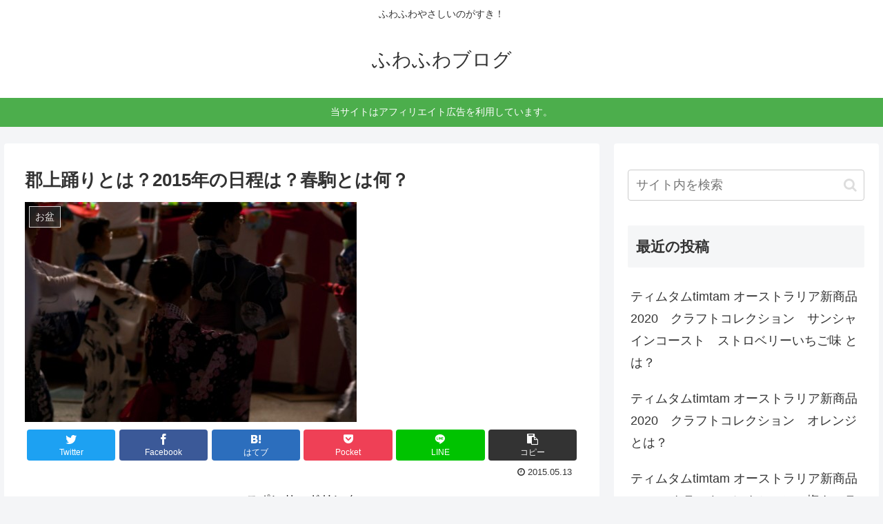

--- FILE ---
content_type: text/html; charset=UTF-8
request_url: https://australia1.biz/1909.html
body_size: 32182
content:
<!doctype html>
<html dir="ltr" lang="ja" prefix="og: https://ogp.me/ns#">

<head>
<meta charset="utf-8">
<meta http-equiv="X-UA-Compatible" content="IE=edge">
<meta name="viewport" content="width=device-width, initial-scale=1.0, viewport-fit=cover"/>
<meta name="referrer" content="no-referrer-when-downgrade"/>

  
  <!-- preconnect dns-prefetch -->
<link rel="preconnect dns-prefetch" href="//www.googletagmanager.com">
<link rel="preconnect dns-prefetch" href="//www.google-analytics.com">
<link rel="preconnect dns-prefetch" href="//ajax.googleapis.com">
<link rel="preconnect dns-prefetch" href="//cdnjs.cloudflare.com">
<link rel="preconnect dns-prefetch" href="//pagead2.googlesyndication.com">
<link rel="preconnect dns-prefetch" href="//googleads.g.doubleclick.net">
<link rel="preconnect dns-prefetch" href="//tpc.googlesyndication.com">
<link rel="preconnect dns-prefetch" href="//ad.doubleclick.net">
<link rel="preconnect dns-prefetch" href="//www.gstatic.com">
<link rel="preconnect dns-prefetch" href="//cse.google.com">
<link rel="preconnect dns-prefetch" href="//fonts.gstatic.com">
<link rel="preconnect dns-prefetch" href="//fonts.googleapis.com">
<link rel="preconnect dns-prefetch" href="//cms.quantserve.com">
<link rel="preconnect dns-prefetch" href="//secure.gravatar.com">
<link rel="preconnect dns-prefetch" href="//cdn.syndication.twimg.com">
<link rel="preconnect dns-prefetch" href="//cdn.jsdelivr.net">
<link rel="preconnect dns-prefetch" href="//images-fe.ssl-images-amazon.com">
<link rel="preconnect dns-prefetch" href="//completion.amazon.com">
<link rel="preconnect dns-prefetch" href="//m.media-amazon.com">
<link rel="preconnect dns-prefetch" href="//i.moshimo.com">
<link rel="preconnect dns-prefetch" href="//aml.valuecommerce.com">
<link rel="preconnect dns-prefetch" href="//dalc.valuecommerce.com">
<link rel="preconnect dns-prefetch" href="//dalb.valuecommerce.com">
<title>郡上踊りとは？2015年の日程は？春駒とは何？</title>

		<!-- All in One SEO 4.9.3 - aioseo.com -->
	<meta name="description" content="郡上踊りとは、どんな踊りなのでしょう？ 郡上踊りの2015年の日程はどうでしょう？ 郡上踊りの春駒とは何なのでしょう？ 郡上踊りについて紹介します。" />
	<meta name="robots" content="max-image-preview:large" />
	<meta name="author" content="smile"/>
	<link rel="canonical" href="https://australia1.biz/1909.html" />
	<meta name="generator" content="All in One SEO (AIOSEO) 4.9.3" />
		<meta property="og:locale" content="ja_JP" />
		<meta property="og:site_name" content="ふわふわブログ - ふわふわやさしいのがすき！" />
		<meta property="og:type" content="article" />
		<meta property="og:title" content="郡上踊りとは？2015年の日程は？春駒とは何？" />
		<meta property="og:description" content="郡上踊りとは、どんな踊りなのでしょう？ 郡上踊りの2015年の日程はどうでしょう？ 郡上踊りの春駒とは何なのでしょう？ 郡上踊りについて紹介します。" />
		<meta property="og:url" content="https://australia1.biz/1909.html" />
		<meta property="article:published_time" content="2015-05-12T23:19:15+00:00" />
		<meta property="article:modified_time" content="2015-05-12T23:19:15+00:00" />
		<meta name="twitter:card" content="summary" />
		<meta name="twitter:title" content="郡上踊りとは？2015年の日程は？春駒とは何？" />
		<meta name="twitter:description" content="郡上踊りとは、どんな踊りなのでしょう？ 郡上踊りの2015年の日程はどうでしょう？ 郡上踊りの春駒とは何なのでしょう？ 郡上踊りについて紹介します。" />
		<script type="application/ld+json" class="aioseo-schema">
			{"@context":"https:\/\/schema.org","@graph":[{"@type":"BlogPosting","@id":"https:\/\/australia1.biz\/1909.html#blogposting","name":"\u90e1\u4e0a\u8e0a\u308a\u3068\u306f\uff1f2015\u5e74\u306e\u65e5\u7a0b\u306f\uff1f\u6625\u99d2\u3068\u306f\u4f55\uff1f","headline":"\u90e1\u4e0a\u8e0a\u308a\u3068\u306f\uff1f2015\u5e74\u306e\u65e5\u7a0b\u306f\uff1f\u6625\u99d2\u3068\u306f\u4f55\uff1f","author":{"@id":"https:\/\/australia1.biz\/author\/smile#author"},"publisher":{"@id":"https:\/\/australia1.biz\/#organization"},"image":{"@type":"ImageObject","url":"https:\/\/australia1.biz\/wp-content\/uploads\/2015\/05\/a092.jpg","width":481,"height":319},"datePublished":"2015-05-13T08:19:15+09:00","dateModified":"2015-05-13T08:19:15+09:00","inLanguage":"ja","mainEntityOfPage":{"@id":"https:\/\/australia1.biz\/1909.html#webpage"},"isPartOf":{"@id":"https:\/\/australia1.biz\/1909.html#webpage"},"articleSection":"\u304a\u76c6, 2015\u5e74, \u90e1\u4e0a\u8e0a\u308a"},{"@type":"BreadcrumbList","@id":"https:\/\/australia1.biz\/1909.html#breadcrumblist","itemListElement":[{"@type":"ListItem","@id":"https:\/\/australia1.biz#listItem","position":1,"name":"\u30db\u30fc\u30e0","item":"https:\/\/australia1.biz","nextItem":{"@type":"ListItem","@id":"https:\/\/australia1.biz\/category\/%e3%81%8a%e7%9b%86#listItem","name":"\u304a\u76c6"}},{"@type":"ListItem","@id":"https:\/\/australia1.biz\/category\/%e3%81%8a%e7%9b%86#listItem","position":2,"name":"\u304a\u76c6","item":"https:\/\/australia1.biz\/category\/%e3%81%8a%e7%9b%86","nextItem":{"@type":"ListItem","@id":"https:\/\/australia1.biz\/1909.html#listItem","name":"\u90e1\u4e0a\u8e0a\u308a\u3068\u306f\uff1f2015\u5e74\u306e\u65e5\u7a0b\u306f\uff1f\u6625\u99d2\u3068\u306f\u4f55\uff1f"},"previousItem":{"@type":"ListItem","@id":"https:\/\/australia1.biz#listItem","name":"\u30db\u30fc\u30e0"}},{"@type":"ListItem","@id":"https:\/\/australia1.biz\/1909.html#listItem","position":3,"name":"\u90e1\u4e0a\u8e0a\u308a\u3068\u306f\uff1f2015\u5e74\u306e\u65e5\u7a0b\u306f\uff1f\u6625\u99d2\u3068\u306f\u4f55\uff1f","previousItem":{"@type":"ListItem","@id":"https:\/\/australia1.biz\/category\/%e3%81%8a%e7%9b%86#listItem","name":"\u304a\u76c6"}}]},{"@type":"Organization","@id":"https:\/\/australia1.biz\/#organization","name":"\u3075\u308f\u3075\u308f\u30d6\u30ed\u30b0","description":"\u3075\u308f\u3075\u308f\u3084\u3055\u3057\u3044\u306e\u304c\u3059\u304d\uff01","url":"https:\/\/australia1.biz\/"},{"@type":"Person","@id":"https:\/\/australia1.biz\/author\/smile#author","url":"https:\/\/australia1.biz\/author\/smile","name":"smile","image":{"@type":"ImageObject","@id":"https:\/\/australia1.biz\/1909.html#authorImage","url":"https:\/\/secure.gravatar.com\/avatar\/6c284d93f441dc51901f531697a5c905?s=96&d=mm&r=g","width":96,"height":96,"caption":"smile"}},{"@type":"WebPage","@id":"https:\/\/australia1.biz\/1909.html#webpage","url":"https:\/\/australia1.biz\/1909.html","name":"\u90e1\u4e0a\u8e0a\u308a\u3068\u306f\uff1f2015\u5e74\u306e\u65e5\u7a0b\u306f\uff1f\u6625\u99d2\u3068\u306f\u4f55\uff1f","description":"\u90e1\u4e0a\u8e0a\u308a\u3068\u306f\u3001\u3069\u3093\u306a\u8e0a\u308a\u306a\u306e\u3067\u3057\u3087\u3046\uff1f \u90e1\u4e0a\u8e0a\u308a\u306e2015\u5e74\u306e\u65e5\u7a0b\u306f\u3069\u3046\u3067\u3057\u3087\u3046\uff1f \u90e1\u4e0a\u8e0a\u308a\u306e\u6625\u99d2\u3068\u306f\u4f55\u306a\u306e\u3067\u3057\u3087\u3046\uff1f \u90e1\u4e0a\u8e0a\u308a\u306b\u3064\u3044\u3066\u7d39\u4ecb\u3057\u307e\u3059\u3002","inLanguage":"ja","isPartOf":{"@id":"https:\/\/australia1.biz\/#website"},"breadcrumb":{"@id":"https:\/\/australia1.biz\/1909.html#breadcrumblist"},"author":{"@id":"https:\/\/australia1.biz\/author\/smile#author"},"creator":{"@id":"https:\/\/australia1.biz\/author\/smile#author"},"image":{"@type":"ImageObject","url":"https:\/\/australia1.biz\/wp-content\/uploads\/2015\/05\/a092.jpg","@id":"https:\/\/australia1.biz\/1909.html\/#mainImage","width":481,"height":319},"primaryImageOfPage":{"@id":"https:\/\/australia1.biz\/1909.html#mainImage"},"datePublished":"2015-05-13T08:19:15+09:00","dateModified":"2015-05-13T08:19:15+09:00"},{"@type":"WebSite","@id":"https:\/\/australia1.biz\/#website","url":"https:\/\/australia1.biz\/","name":"\u3075\u308f\u3075\u308f\u30d6\u30ed\u30b0","description":"\u3075\u308f\u3075\u308f\u3084\u3055\u3057\u3044\u306e\u304c\u3059\u304d\uff01","inLanguage":"ja","publisher":{"@id":"https:\/\/australia1.biz\/#organization"}}]}
		</script>
		<!-- All in One SEO -->


<!-- OGP -->
<meta property="og:type" content="article">
<meta property="og:description" content="郡上踊りとは、どんな踊りなのでしょう？郡上踊りの2015年の日程はどうでしょう？郡上踊りの春駒とは何なのでしょう？郡上踊りについて紹介します。">
<meta property="og:title" content="郡上踊りとは？2015年の日程は？春駒とは何？">
<meta property="og:url" content="https://australia1.biz/1909.html">
<meta property="og:image" content="https://australia1.biz/wp-content/uploads/2015/05/a092.jpg">
<meta property="og:site_name" content="ふわふわブログ">
<meta property="og:locale" content="ja_JP">
<meta property="article:published_time" content="2015-05-13T08:19:15+09:00" />
<meta property="article:modified_time" content="2015-05-13T08:19:15+09:00" />
<meta property="article:section" content="お盆">
<meta property="article:tag" content="2015年">
<meta property="article:tag" content="郡上踊り">
<!-- /OGP -->

<!-- Twitter Card -->
<meta name="twitter:card" content="summary_large_image">
<meta property="twitter:description" content="郡上踊りとは、どんな踊りなのでしょう？郡上踊りの2015年の日程はどうでしょう？郡上踊りの春駒とは何なのでしょう？郡上踊りについて紹介します。">
<meta property="twitter:title" content="郡上踊りとは？2015年の日程は？春駒とは何？">
<meta property="twitter:url" content="https://australia1.biz/1909.html">
<meta name="twitter:image" content="https://australia1.biz/wp-content/uploads/2015/05/a092.jpg">
<meta name="twitter:domain" content="australia1.biz">
<!-- /Twitter Card -->
<link rel='dns-prefetch' href='//ajax.googleapis.com' />
<link rel='dns-prefetch' href='//cdnjs.cloudflare.com' />
<link rel='dns-prefetch' href='//secure.gravatar.com' />
<link rel='dns-prefetch' href='//s.w.org' />
<link rel='dns-prefetch' href='//v0.wordpress.com' />
<link rel="alternate" type="application/rss+xml" title="ふわふわブログ &raquo; フィード" href="https://australia1.biz/feed" />
<link rel="alternate" type="application/rss+xml" title="ふわふわブログ &raquo; コメントフィード" href="https://australia1.biz/comments/feed" />
<link rel="alternate" type="application/rss+xml" title="ふわふわブログ &raquo; 郡上踊りとは？2015年の日程は？春駒とは何？ のコメントのフィード" href="https://australia1.biz/1909.html/feed" />
<link rel='stylesheet' id='cocoon-style-css'  href='https://australia1.biz/wp-content/themes/cocoon-master/style.css?ver=5.9.12&#038;fver=20220203035054' media='all' />
<style id='cocoon-style-inline-css'>
.main{width:860px}.sidebar{width:376px}@media screen and (max-width:1280px){.wrap{width:auto}.main,.sidebar,.sidebar-left .main,.sidebar-left .sidebar{margin:0 .5%}.main{width:67.4%}.sidebar{padding:1.5%;width:30%}.entry-card-thumb{width:38%}.entry-card-content{margin-left:40%}}body::after{content:url(https://australia1.biz/wp-content/themes/cocoon-master/lib/analytics/access.php?post_id=1909&post_type=post)!important;visibility:hidden;position:absolute;bottom:0;right:0;width:1px;height:1px;overflow:hidden;display:inline!important}.toc-checkbox{display:none}.toc-content{visibility:hidden;height:0;opacity:.2;transition:all .5s ease-out}.toc-checkbox:checked~.toc-content{visibility:visible;padding-top:.6em;height:100%;opacity:1}.toc-title::after{content:'[開く]';margin-left:.5em;cursor:pointer;font-size:.8em}.toc-title:hover::after{text-decoration:underline}.toc-checkbox:checked+.toc-title::after{content:'[閉じる]'}#respond{display:none}.entry-content>*,.demo .entry-content p{line-height:1.8}.entry-content>*,.article p,.demo .entry-content p,.article dl,.article ul,.article ol,.article blockquote,.article pre,.article table,.article .toc,.body .article,.body .column-wrap,.body .new-entry-cards,.body .popular-entry-cards,.body .navi-entry-cards,.body .box-menus,.body .ranking-item,.body .rss-entry-cards,.body .widget,.body .author-box,.body .blogcard-wrap,.body .login-user-only,.body .information-box,.body .question-box,.body .alert-box,.body .information,.body .question,.body .alert,.body .memo-box,.body .comment-box,.body .common-icon-box,.body .blank-box,.body .button-block,.body .micro-bottom,.body .caption-box,.body .tab-caption-box,.body .label-box,.body .toggle-wrap,.body .wp-block-image,.body .booklink-box,.body .kaerebalink-box,.body .tomarebalink-box,.body .product-item-box,.body .speech-wrap,.body .wp-block-categories,.body .wp-block-archives,.body .wp-block-archives-dropdown,.body .wp-block-calendar,.body .ad-area,.body .wp-block-gallery,.body .wp-block-audio,.body .wp-block-cover,.body .wp-block-file,.body .wp-block-media-text,.body .wp-block-video,.body .wp-block-buttons,.body .wp-block-columns,.body .wp-block-separator,.body .components-placeholder,.body .wp-block-search,.body .wp-block-social-links,.body .timeline-box,.body .blogcard-type,.body .btn-wrap,.body .btn-wrap a,.body .block-box,.body .wp-block-embed,.body .wp-block-group,.body .wp-block-table,.body .scrollable-table,.body .wp-block-separator,.body .wp-block,.body .video-container,.comment-area,.related-entries,.pager-post-navi,.comment-respond,.is-root-container>*,[data-type="core/freeform"]{margin-bottom:1.8em}.article h2,.article h3,.article h4,.article h5,.article h6{margin-bottom:1.62em}@media screen and (max-width:480px){.body,.menu-content{font-size:16px}}@media screen and (max-width:781px){.wp-block-column{margin-bottom:1.8em}}@media screen and (max-width:599px){.column-wrap>div{margin-bottom:1.8em}}.article h2,.article h3,.article h4,.article h5,.article h6{margin-top:2.4em}.article .micro-top{margin-bottom:.36em}.article .micro-bottom{margin-top:-1.62em}.article .micro-balloon{margin-bottom:.9em}.article .micro-bottom.micro-balloon{margin-top:-1.26em}.blank-box.bb-key-color{border-color:#19448e}.iic-key-color li::before{color:#19448e}.blank-box.bb-tab.bb-key-color::before{background-color:#19448e}.tb-key-color .toggle-button{border:1px solid #19448e;background:#19448e;color:#fff}.tb-key-color .toggle-button::before{color:#ccc}.tb-key-color .toggle-checkbox:checked~.toggle-content{border-color:#19448e}.cb-key-color.caption-box{border-color:#19448e}.cb-key-color .caption-box-label{background-color:#19448e;color:#fff}.tcb-key-color .tab-caption-box-label{background-color:#19448e;color:#fff}.tcb-key-color .tab-caption-box-content{border-color:#19448e}.lb-key-color .label-box-content{border-color:#19448e}.mc-key-color{background-color:#19448e;color:#fff;border:0}.mc-key-color.micro-bottom::after{border-bottom-color:#19448e;border-top-color:transparent}.mc-key-color::before{border-top-color:transparent;border-bottom-color:transparent}.mc-key-color::after{border-top-color:#19448e}.btn-key-color,.btn-wrap.btn-wrap-key-color>a{background-color:#19448e}.has-text-color.has-key-color-color{color:#19448e}.has-background.has-key-color-background-color{background-color:#19448e}.body.article,body#tinymce.wp-editor{background-color:#fff}.body.article,.editor-post-title__block .editor-post-title__input,body#tinymce.wp-editor{color:#333}html .body .has-key-color-background-color{background-color:#19448e}html .body .has-key-color-color{color:#19448e}html .body .has-key-color-border-color{border-color:#19448e}html .body .btn-wrap.has-key-color-background-color>a{background-color:#19448e}html .body .btn-wrap.has-key-color-color>a{color:#19448e}html .body .btn-wrap.has-key-color-border-color>a{border-color:#19448e}html .body .bb-tab.has-key-color-border-color .bb-label{background-color:#19448e}html .body .toggle-wrap.has-key-color-border-color .toggle-button{background-color:#19448e}html .body .toggle-wrap.has-key-color-border-color .toggle-button,.toggle-wrap.has-key-color-border-color .toggle-content{border-color:#19448e}html .body .iconlist-box.has-key-color-icon-color li::before{color:#19448e}html .body .micro-balloon.has-key-color-color{color:#19448e}html .body .micro-balloon.has-key-color-background-color{background-color:#19448e;border-color:transparent}html .body .micro-balloon.has-key-color-background-color.micro-bottom::after{border-bottom-color:#19448e;border-top-color:transparent}html .body .micro-balloon.has-key-color-background-color::before{border-top-color:transparent;border-bottom-color:transparent}html .body .micro-balloon.has-key-color-background-color::after{border-top-color:#19448e}html .body .micro-balloon.has-border-color.has-key-color-border-color{border-color:#19448e}html .body .micro-balloon.micro-top.has-key-color-border-color::before{border-top-color:#19448e}html .body .micro-balloon.micro-bottom.has-key-color-border-color::before{border-bottom-color:#19448e}html .body .caption-box.has-key-color-border-color .box-label{background-color:#19448e}html .body .tab-caption-box.has-key-color-border-color .box-label{background-color:#19448e}html .body .tab-caption-box.has-key-color-border-color .box-content{border-color:#19448e}html .body .tab-caption-box.has-key-color-background-color .box-content{background-color:#19448e}html .body .label-box.has-key-color-border-color .box-content{border-color:#19448e}html .body .label-box.has-key-color-background-color .box-content{background-color:#19448e}html .body .speech-balloon.has-key-color-background-color{background-color:#19448e}html .body .speech-balloon.has-text-color.has-key-color-color{color:#19448e}html .body .speech-balloon.has-key-color-border-color{border-color:#19448e}html .body .sbp-l .speech-balloon.has-key-color-border-color::before{border-right-color:#19448e}html .body .sbp-r .speech-balloon.has-key-color-border-color::before{border-left-color:#19448e}html .body .sbp-l .speech-balloon.has-key-color-background-color::after{border-right-color:#19448e}html .body .sbp-r .speech-balloon.has-key-color-background-color::after{border-left-color:#19448e}html .body .sbs-line.sbp-r .speech-balloon.has-key-color-background-color{background-color:#19448e}html .body .sbs-line.sbp-r .speech-balloon.has-key-color-border-color{border-color:#19448e}html .body .speech-wraphtml .body .sbs-think .speech-balloon.has-key-color-border-color::before,html .body .speech-wrap.sbs-think .speech-balloon.has-key-color-border-color::after{border-color:#19448e}html .body .sbs-think .speech-balloon.has-key-color-background-color::before,html .body .sbs-think .speech-balloon.has-key-color-background-color::after{background-color:#19448e}html .body .sbs-think .speech-balloon.has-key-color-border-color::before{border-color:#19448e}html .body .timeline-box.has-key-color-point-color .timeline-item::before{background-color:#19448e}html .body .has-key-color-question-color .faq-question-label{color:#19448e}html .body .has-key-color-answer-color .faq-answer-label{color:#19448e}html .body .is-style-square.has-key-color-question-color .faq-question-label{color:#fff;background-color:#19448e}html .body .is-style-square.has-key-color-answer-color .faq-answer-label{color:#fff;background-color:#19448e}html .body .has-red-background-color{background-color:#e60033}html .body .has-red-color{color:#e60033}html .body .has-red-border-color{border-color:#e60033}html .body .btn-wrap.has-red-background-color>a{background-color:#e60033}html .body .btn-wrap.has-red-color>a{color:#e60033}html .body .btn-wrap.has-red-border-color>a{border-color:#e60033}html .body .bb-tab.has-red-border-color .bb-label{background-color:#e60033}html .body .toggle-wrap.has-red-border-color .toggle-button{background-color:#e60033}html .body .toggle-wrap.has-red-border-color .toggle-button,.toggle-wrap.has-red-border-color .toggle-content{border-color:#e60033}html .body .iconlist-box.has-red-icon-color li::before{color:#e60033}html .body .micro-balloon.has-red-color{color:#e60033}html .body .micro-balloon.has-red-background-color{background-color:#e60033;border-color:transparent}html .body .micro-balloon.has-red-background-color.micro-bottom::after{border-bottom-color:#e60033;border-top-color:transparent}html .body .micro-balloon.has-red-background-color::before{border-top-color:transparent;border-bottom-color:transparent}html .body .micro-balloon.has-red-background-color::after{border-top-color:#e60033}html .body .micro-balloon.has-border-color.has-red-border-color{border-color:#e60033}html .body .micro-balloon.micro-top.has-red-border-color::before{border-top-color:#e60033}html .body .micro-balloon.micro-bottom.has-red-border-color::before{border-bottom-color:#e60033}html .body .caption-box.has-red-border-color .box-label{background-color:#e60033}html .body .tab-caption-box.has-red-border-color .box-label{background-color:#e60033}html .body .tab-caption-box.has-red-border-color .box-content{border-color:#e60033}html .body .tab-caption-box.has-red-background-color .box-content{background-color:#e60033}html .body .label-box.has-red-border-color .box-content{border-color:#e60033}html .body .label-box.has-red-background-color .box-content{background-color:#e60033}html .body .speech-balloon.has-red-background-color{background-color:#e60033}html .body .speech-balloon.has-text-color.has-red-color{color:#e60033}html .body .speech-balloon.has-red-border-color{border-color:#e60033}html .body .sbp-l .speech-balloon.has-red-border-color::before{border-right-color:#e60033}html .body .sbp-r .speech-balloon.has-red-border-color::before{border-left-color:#e60033}html .body .sbp-l .speech-balloon.has-red-background-color::after{border-right-color:#e60033}html .body .sbp-r .speech-balloon.has-red-background-color::after{border-left-color:#e60033}html .body .sbs-line.sbp-r .speech-balloon.has-red-background-color{background-color:#e60033}html .body .sbs-line.sbp-r .speech-balloon.has-red-border-color{border-color:#e60033}html .body .speech-wraphtml .body .sbs-think .speech-balloon.has-red-border-color::before,html .body .speech-wrap.sbs-think .speech-balloon.has-red-border-color::after{border-color:#e60033}html .body .sbs-think .speech-balloon.has-red-background-color::before,html .body .sbs-think .speech-balloon.has-red-background-color::after{background-color:#e60033}html .body .sbs-think .speech-balloon.has-red-border-color::before{border-color:#e60033}html .body .timeline-box.has-red-point-color .timeline-item::before{background-color:#e60033}html .body .has-red-question-color .faq-question-label{color:#e60033}html .body .has-red-answer-color .faq-answer-label{color:#e60033}html .body .is-style-square.has-red-question-color .faq-question-label{color:#fff;background-color:#e60033}html .body .is-style-square.has-red-answer-color .faq-answer-label{color:#fff;background-color:#e60033}html .body .has-pink-background-color{background-color:#e95295}html .body .has-pink-color{color:#e95295}html .body .has-pink-border-color{border-color:#e95295}html .body .btn-wrap.has-pink-background-color>a{background-color:#e95295}html .body .btn-wrap.has-pink-color>a{color:#e95295}html .body .btn-wrap.has-pink-border-color>a{border-color:#e95295}html .body .bb-tab.has-pink-border-color .bb-label{background-color:#e95295}html .body .toggle-wrap.has-pink-border-color .toggle-button{background-color:#e95295}html .body .toggle-wrap.has-pink-border-color .toggle-button,.toggle-wrap.has-pink-border-color .toggle-content{border-color:#e95295}html .body .iconlist-box.has-pink-icon-color li::before{color:#e95295}html .body .micro-balloon.has-pink-color{color:#e95295}html .body .micro-balloon.has-pink-background-color{background-color:#e95295;border-color:transparent}html .body .micro-balloon.has-pink-background-color.micro-bottom::after{border-bottom-color:#e95295;border-top-color:transparent}html .body .micro-balloon.has-pink-background-color::before{border-top-color:transparent;border-bottom-color:transparent}html .body .micro-balloon.has-pink-background-color::after{border-top-color:#e95295}html .body .micro-balloon.has-border-color.has-pink-border-color{border-color:#e95295}html .body .micro-balloon.micro-top.has-pink-border-color::before{border-top-color:#e95295}html .body .micro-balloon.micro-bottom.has-pink-border-color::before{border-bottom-color:#e95295}html .body .caption-box.has-pink-border-color .box-label{background-color:#e95295}html .body .tab-caption-box.has-pink-border-color .box-label{background-color:#e95295}html .body .tab-caption-box.has-pink-border-color .box-content{border-color:#e95295}html .body .tab-caption-box.has-pink-background-color .box-content{background-color:#e95295}html .body .label-box.has-pink-border-color .box-content{border-color:#e95295}html .body .label-box.has-pink-background-color .box-content{background-color:#e95295}html .body .speech-balloon.has-pink-background-color{background-color:#e95295}html .body .speech-balloon.has-text-color.has-pink-color{color:#e95295}html .body .speech-balloon.has-pink-border-color{border-color:#e95295}html .body .sbp-l .speech-balloon.has-pink-border-color::before{border-right-color:#e95295}html .body .sbp-r .speech-balloon.has-pink-border-color::before{border-left-color:#e95295}html .body .sbp-l .speech-balloon.has-pink-background-color::after{border-right-color:#e95295}html .body .sbp-r .speech-balloon.has-pink-background-color::after{border-left-color:#e95295}html .body .sbs-line.sbp-r .speech-balloon.has-pink-background-color{background-color:#e95295}html .body .sbs-line.sbp-r .speech-balloon.has-pink-border-color{border-color:#e95295}html .body .speech-wraphtml .body .sbs-think .speech-balloon.has-pink-border-color::before,html .body .speech-wrap.sbs-think .speech-balloon.has-pink-border-color::after{border-color:#e95295}html .body .sbs-think .speech-balloon.has-pink-background-color::before,html .body .sbs-think .speech-balloon.has-pink-background-color::after{background-color:#e95295}html .body .sbs-think .speech-balloon.has-pink-border-color::before{border-color:#e95295}html .body .timeline-box.has-pink-point-color .timeline-item::before{background-color:#e95295}html .body .has-pink-question-color .faq-question-label{color:#e95295}html .body .has-pink-answer-color .faq-answer-label{color:#e95295}html .body .is-style-square.has-pink-question-color .faq-question-label{color:#fff;background-color:#e95295}html .body .is-style-square.has-pink-answer-color .faq-answer-label{color:#fff;background-color:#e95295}html .body .has-purple-background-color{background-color:#884898}html .body .has-purple-color{color:#884898}html .body .has-purple-border-color{border-color:#884898}html .body .btn-wrap.has-purple-background-color>a{background-color:#884898}html .body .btn-wrap.has-purple-color>a{color:#884898}html .body .btn-wrap.has-purple-border-color>a{border-color:#884898}html .body .bb-tab.has-purple-border-color .bb-label{background-color:#884898}html .body .toggle-wrap.has-purple-border-color .toggle-button{background-color:#884898}html .body .toggle-wrap.has-purple-border-color .toggle-button,.toggle-wrap.has-purple-border-color .toggle-content{border-color:#884898}html .body .iconlist-box.has-purple-icon-color li::before{color:#884898}html .body .micro-balloon.has-purple-color{color:#884898}html .body .micro-balloon.has-purple-background-color{background-color:#884898;border-color:transparent}html .body .micro-balloon.has-purple-background-color.micro-bottom::after{border-bottom-color:#884898;border-top-color:transparent}html .body .micro-balloon.has-purple-background-color::before{border-top-color:transparent;border-bottom-color:transparent}html .body .micro-balloon.has-purple-background-color::after{border-top-color:#884898}html .body .micro-balloon.has-border-color.has-purple-border-color{border-color:#884898}html .body .micro-balloon.micro-top.has-purple-border-color::before{border-top-color:#884898}html .body .micro-balloon.micro-bottom.has-purple-border-color::before{border-bottom-color:#884898}html .body .caption-box.has-purple-border-color .box-label{background-color:#884898}html .body .tab-caption-box.has-purple-border-color .box-label{background-color:#884898}html .body .tab-caption-box.has-purple-border-color .box-content{border-color:#884898}html .body .tab-caption-box.has-purple-background-color .box-content{background-color:#884898}html .body .label-box.has-purple-border-color .box-content{border-color:#884898}html .body .label-box.has-purple-background-color .box-content{background-color:#884898}html .body .speech-balloon.has-purple-background-color{background-color:#884898}html .body .speech-balloon.has-text-color.has-purple-color{color:#884898}html .body .speech-balloon.has-purple-border-color{border-color:#884898}html .body .sbp-l .speech-balloon.has-purple-border-color::before{border-right-color:#884898}html .body .sbp-r .speech-balloon.has-purple-border-color::before{border-left-color:#884898}html .body .sbp-l .speech-balloon.has-purple-background-color::after{border-right-color:#884898}html .body .sbp-r .speech-balloon.has-purple-background-color::after{border-left-color:#884898}html .body .sbs-line.sbp-r .speech-balloon.has-purple-background-color{background-color:#884898}html .body .sbs-line.sbp-r .speech-balloon.has-purple-border-color{border-color:#884898}html .body .speech-wraphtml .body .sbs-think .speech-balloon.has-purple-border-color::before,html .body .speech-wrap.sbs-think .speech-balloon.has-purple-border-color::after{border-color:#884898}html .body .sbs-think .speech-balloon.has-purple-background-color::before,html .body .sbs-think .speech-balloon.has-purple-background-color::after{background-color:#884898}html .body .sbs-think .speech-balloon.has-purple-border-color::before{border-color:#884898}html .body .timeline-box.has-purple-point-color .timeline-item::before{background-color:#884898}html .body .has-purple-question-color .faq-question-label{color:#884898}html .body .has-purple-answer-color .faq-answer-label{color:#884898}html .body .is-style-square.has-purple-question-color .faq-question-label{color:#fff;background-color:#884898}html .body .is-style-square.has-purple-answer-color .faq-answer-label{color:#fff;background-color:#884898}html .body .has-deep-background-color{background-color:#55295b}html .body .has-deep-color{color:#55295b}html .body .has-deep-border-color{border-color:#55295b}html .body .btn-wrap.has-deep-background-color>a{background-color:#55295b}html .body .btn-wrap.has-deep-color>a{color:#55295b}html .body .btn-wrap.has-deep-border-color>a{border-color:#55295b}html .body .bb-tab.has-deep-border-color .bb-label{background-color:#55295b}html .body .toggle-wrap.has-deep-border-color .toggle-button{background-color:#55295b}html .body .toggle-wrap.has-deep-border-color .toggle-button,.toggle-wrap.has-deep-border-color .toggle-content{border-color:#55295b}html .body .iconlist-box.has-deep-icon-color li::before{color:#55295b}html .body .micro-balloon.has-deep-color{color:#55295b}html .body .micro-balloon.has-deep-background-color{background-color:#55295b;border-color:transparent}html .body .micro-balloon.has-deep-background-color.micro-bottom::after{border-bottom-color:#55295b;border-top-color:transparent}html .body .micro-balloon.has-deep-background-color::before{border-top-color:transparent;border-bottom-color:transparent}html .body .micro-balloon.has-deep-background-color::after{border-top-color:#55295b}html .body .micro-balloon.has-border-color.has-deep-border-color{border-color:#55295b}html .body .micro-balloon.micro-top.has-deep-border-color::before{border-top-color:#55295b}html .body .micro-balloon.micro-bottom.has-deep-border-color::before{border-bottom-color:#55295b}html .body .caption-box.has-deep-border-color .box-label{background-color:#55295b}html .body .tab-caption-box.has-deep-border-color .box-label{background-color:#55295b}html .body .tab-caption-box.has-deep-border-color .box-content{border-color:#55295b}html .body .tab-caption-box.has-deep-background-color .box-content{background-color:#55295b}html .body .label-box.has-deep-border-color .box-content{border-color:#55295b}html .body .label-box.has-deep-background-color .box-content{background-color:#55295b}html .body .speech-balloon.has-deep-background-color{background-color:#55295b}html .body .speech-balloon.has-text-color.has-deep-color{color:#55295b}html .body .speech-balloon.has-deep-border-color{border-color:#55295b}html .body .sbp-l .speech-balloon.has-deep-border-color::before{border-right-color:#55295b}html .body .sbp-r .speech-balloon.has-deep-border-color::before{border-left-color:#55295b}html .body .sbp-l .speech-balloon.has-deep-background-color::after{border-right-color:#55295b}html .body .sbp-r .speech-balloon.has-deep-background-color::after{border-left-color:#55295b}html .body .sbs-line.sbp-r .speech-balloon.has-deep-background-color{background-color:#55295b}html .body .sbs-line.sbp-r .speech-balloon.has-deep-border-color{border-color:#55295b}html .body .speech-wraphtml .body .sbs-think .speech-balloon.has-deep-border-color::before,html .body .speech-wrap.sbs-think .speech-balloon.has-deep-border-color::after{border-color:#55295b}html .body .sbs-think .speech-balloon.has-deep-background-color::before,html .body .sbs-think .speech-balloon.has-deep-background-color::after{background-color:#55295b}html .body .sbs-think .speech-balloon.has-deep-border-color::before{border-color:#55295b}html .body .timeline-box.has-deep-point-color .timeline-item::before{background-color:#55295b}html .body .has-deep-question-color .faq-question-label{color:#55295b}html .body .has-deep-answer-color .faq-answer-label{color:#55295b}html .body .is-style-square.has-deep-question-color .faq-question-label{color:#fff;background-color:#55295b}html .body .is-style-square.has-deep-answer-color .faq-answer-label{color:#fff;background-color:#55295b}html .body .has-indigo-background-color{background-color:#1e50a2}html .body .has-indigo-color{color:#1e50a2}html .body .has-indigo-border-color{border-color:#1e50a2}html .body .btn-wrap.has-indigo-background-color>a{background-color:#1e50a2}html .body .btn-wrap.has-indigo-color>a{color:#1e50a2}html .body .btn-wrap.has-indigo-border-color>a{border-color:#1e50a2}html .body .bb-tab.has-indigo-border-color .bb-label{background-color:#1e50a2}html .body .toggle-wrap.has-indigo-border-color .toggle-button{background-color:#1e50a2}html .body .toggle-wrap.has-indigo-border-color .toggle-button,.toggle-wrap.has-indigo-border-color .toggle-content{border-color:#1e50a2}html .body .iconlist-box.has-indigo-icon-color li::before{color:#1e50a2}html .body .micro-balloon.has-indigo-color{color:#1e50a2}html .body .micro-balloon.has-indigo-background-color{background-color:#1e50a2;border-color:transparent}html .body .micro-balloon.has-indigo-background-color.micro-bottom::after{border-bottom-color:#1e50a2;border-top-color:transparent}html .body .micro-balloon.has-indigo-background-color::before{border-top-color:transparent;border-bottom-color:transparent}html .body .micro-balloon.has-indigo-background-color::after{border-top-color:#1e50a2}html .body .micro-balloon.has-border-color.has-indigo-border-color{border-color:#1e50a2}html .body .micro-balloon.micro-top.has-indigo-border-color::before{border-top-color:#1e50a2}html .body .micro-balloon.micro-bottom.has-indigo-border-color::before{border-bottom-color:#1e50a2}html .body .caption-box.has-indigo-border-color .box-label{background-color:#1e50a2}html .body .tab-caption-box.has-indigo-border-color .box-label{background-color:#1e50a2}html .body .tab-caption-box.has-indigo-border-color .box-content{border-color:#1e50a2}html .body .tab-caption-box.has-indigo-background-color .box-content{background-color:#1e50a2}html .body .label-box.has-indigo-border-color .box-content{border-color:#1e50a2}html .body .label-box.has-indigo-background-color .box-content{background-color:#1e50a2}html .body .speech-balloon.has-indigo-background-color{background-color:#1e50a2}html .body .speech-balloon.has-text-color.has-indigo-color{color:#1e50a2}html .body .speech-balloon.has-indigo-border-color{border-color:#1e50a2}html .body .sbp-l .speech-balloon.has-indigo-border-color::before{border-right-color:#1e50a2}html .body .sbp-r .speech-balloon.has-indigo-border-color::before{border-left-color:#1e50a2}html .body .sbp-l .speech-balloon.has-indigo-background-color::after{border-right-color:#1e50a2}html .body .sbp-r .speech-balloon.has-indigo-background-color::after{border-left-color:#1e50a2}html .body .sbs-line.sbp-r .speech-balloon.has-indigo-background-color{background-color:#1e50a2}html .body .sbs-line.sbp-r .speech-balloon.has-indigo-border-color{border-color:#1e50a2}html .body .speech-wraphtml .body .sbs-think .speech-balloon.has-indigo-border-color::before,html .body .speech-wrap.sbs-think .speech-balloon.has-indigo-border-color::after{border-color:#1e50a2}html .body .sbs-think .speech-balloon.has-indigo-background-color::before,html .body .sbs-think .speech-balloon.has-indigo-background-color::after{background-color:#1e50a2}html .body .sbs-think .speech-balloon.has-indigo-border-color::before{border-color:#1e50a2}html .body .timeline-box.has-indigo-point-color .timeline-item::before{background-color:#1e50a2}html .body .has-indigo-question-color .faq-question-label{color:#1e50a2}html .body .has-indigo-answer-color .faq-answer-label{color:#1e50a2}html .body .is-style-square.has-indigo-question-color .faq-question-label{color:#fff;background-color:#1e50a2}html .body .is-style-square.has-indigo-answer-color .faq-answer-label{color:#fff;background-color:#1e50a2}html .body .has-blue-background-color{background-color:#0095d9}html .body .has-blue-color{color:#0095d9}html .body .has-blue-border-color{border-color:#0095d9}html .body .btn-wrap.has-blue-background-color>a{background-color:#0095d9}html .body .btn-wrap.has-blue-color>a{color:#0095d9}html .body .btn-wrap.has-blue-border-color>a{border-color:#0095d9}html .body .bb-tab.has-blue-border-color .bb-label{background-color:#0095d9}html .body .toggle-wrap.has-blue-border-color .toggle-button{background-color:#0095d9}html .body .toggle-wrap.has-blue-border-color .toggle-button,.toggle-wrap.has-blue-border-color .toggle-content{border-color:#0095d9}html .body .iconlist-box.has-blue-icon-color li::before{color:#0095d9}html .body .micro-balloon.has-blue-color{color:#0095d9}html .body .micro-balloon.has-blue-background-color{background-color:#0095d9;border-color:transparent}html .body .micro-balloon.has-blue-background-color.micro-bottom::after{border-bottom-color:#0095d9;border-top-color:transparent}html .body .micro-balloon.has-blue-background-color::before{border-top-color:transparent;border-bottom-color:transparent}html .body .micro-balloon.has-blue-background-color::after{border-top-color:#0095d9}html .body .micro-balloon.has-border-color.has-blue-border-color{border-color:#0095d9}html .body .micro-balloon.micro-top.has-blue-border-color::before{border-top-color:#0095d9}html .body .micro-balloon.micro-bottom.has-blue-border-color::before{border-bottom-color:#0095d9}html .body .caption-box.has-blue-border-color .box-label{background-color:#0095d9}html .body .tab-caption-box.has-blue-border-color .box-label{background-color:#0095d9}html .body .tab-caption-box.has-blue-border-color .box-content{border-color:#0095d9}html .body .tab-caption-box.has-blue-background-color .box-content{background-color:#0095d9}html .body .label-box.has-blue-border-color .box-content{border-color:#0095d9}html .body .label-box.has-blue-background-color .box-content{background-color:#0095d9}html .body .speech-balloon.has-blue-background-color{background-color:#0095d9}html .body .speech-balloon.has-text-color.has-blue-color{color:#0095d9}html .body .speech-balloon.has-blue-border-color{border-color:#0095d9}html .body .sbp-l .speech-balloon.has-blue-border-color::before{border-right-color:#0095d9}html .body .sbp-r .speech-balloon.has-blue-border-color::before{border-left-color:#0095d9}html .body .sbp-l .speech-balloon.has-blue-background-color::after{border-right-color:#0095d9}html .body .sbp-r .speech-balloon.has-blue-background-color::after{border-left-color:#0095d9}html .body .sbs-line.sbp-r .speech-balloon.has-blue-background-color{background-color:#0095d9}html .body .sbs-line.sbp-r .speech-balloon.has-blue-border-color{border-color:#0095d9}html .body .speech-wraphtml .body .sbs-think .speech-balloon.has-blue-border-color::before,html .body .speech-wrap.sbs-think .speech-balloon.has-blue-border-color::after{border-color:#0095d9}html .body .sbs-think .speech-balloon.has-blue-background-color::before,html .body .sbs-think .speech-balloon.has-blue-background-color::after{background-color:#0095d9}html .body .sbs-think .speech-balloon.has-blue-border-color::before{border-color:#0095d9}html .body .timeline-box.has-blue-point-color .timeline-item::before{background-color:#0095d9}html .body .has-blue-question-color .faq-question-label{color:#0095d9}html .body .has-blue-answer-color .faq-answer-label{color:#0095d9}html .body .is-style-square.has-blue-question-color .faq-question-label{color:#fff;background-color:#0095d9}html .body .is-style-square.has-blue-answer-color .faq-answer-label{color:#fff;background-color:#0095d9}html .body .has-light-blue-background-color{background-color:#2ca9e1}html .body .has-light-blue-color{color:#2ca9e1}html .body .has-light-blue-border-color{border-color:#2ca9e1}html .body .btn-wrap.has-light-blue-background-color>a{background-color:#2ca9e1}html .body .btn-wrap.has-light-blue-color>a{color:#2ca9e1}html .body .btn-wrap.has-light-blue-border-color>a{border-color:#2ca9e1}html .body .bb-tab.has-light-blue-border-color .bb-label{background-color:#2ca9e1}html .body .toggle-wrap.has-light-blue-border-color .toggle-button{background-color:#2ca9e1}html .body .toggle-wrap.has-light-blue-border-color .toggle-button,.toggle-wrap.has-light-blue-border-color .toggle-content{border-color:#2ca9e1}html .body .iconlist-box.has-light-blue-icon-color li::before{color:#2ca9e1}html .body .micro-balloon.has-light-blue-color{color:#2ca9e1}html .body .micro-balloon.has-light-blue-background-color{background-color:#2ca9e1;border-color:transparent}html .body .micro-balloon.has-light-blue-background-color.micro-bottom::after{border-bottom-color:#2ca9e1;border-top-color:transparent}html .body .micro-balloon.has-light-blue-background-color::before{border-top-color:transparent;border-bottom-color:transparent}html .body .micro-balloon.has-light-blue-background-color::after{border-top-color:#2ca9e1}html .body .micro-balloon.has-border-color.has-light-blue-border-color{border-color:#2ca9e1}html .body .micro-balloon.micro-top.has-light-blue-border-color::before{border-top-color:#2ca9e1}html .body .micro-balloon.micro-bottom.has-light-blue-border-color::before{border-bottom-color:#2ca9e1}html .body .caption-box.has-light-blue-border-color .box-label{background-color:#2ca9e1}html .body .tab-caption-box.has-light-blue-border-color .box-label{background-color:#2ca9e1}html .body .tab-caption-box.has-light-blue-border-color .box-content{border-color:#2ca9e1}html .body .tab-caption-box.has-light-blue-background-color .box-content{background-color:#2ca9e1}html .body .label-box.has-light-blue-border-color .box-content{border-color:#2ca9e1}html .body .label-box.has-light-blue-background-color .box-content{background-color:#2ca9e1}html .body .speech-balloon.has-light-blue-background-color{background-color:#2ca9e1}html .body .speech-balloon.has-text-color.has-light-blue-color{color:#2ca9e1}html .body .speech-balloon.has-light-blue-border-color{border-color:#2ca9e1}html .body .sbp-l .speech-balloon.has-light-blue-border-color::before{border-right-color:#2ca9e1}html .body .sbp-r .speech-balloon.has-light-blue-border-color::before{border-left-color:#2ca9e1}html .body .sbp-l .speech-balloon.has-light-blue-background-color::after{border-right-color:#2ca9e1}html .body .sbp-r .speech-balloon.has-light-blue-background-color::after{border-left-color:#2ca9e1}html .body .sbs-line.sbp-r .speech-balloon.has-light-blue-background-color{background-color:#2ca9e1}html .body .sbs-line.sbp-r .speech-balloon.has-light-blue-border-color{border-color:#2ca9e1}html .body .speech-wraphtml .body .sbs-think .speech-balloon.has-light-blue-border-color::before,html .body .speech-wrap.sbs-think .speech-balloon.has-light-blue-border-color::after{border-color:#2ca9e1}html .body .sbs-think .speech-balloon.has-light-blue-background-color::before,html .body .sbs-think .speech-balloon.has-light-blue-background-color::after{background-color:#2ca9e1}html .body .sbs-think .speech-balloon.has-light-blue-border-color::before{border-color:#2ca9e1}html .body .timeline-box.has-light-blue-point-color .timeline-item::before{background-color:#2ca9e1}html .body .has-light-blue-question-color .faq-question-label{color:#2ca9e1}html .body .has-light-blue-answer-color .faq-answer-label{color:#2ca9e1}html .body .is-style-square.has-light-blue-question-color .faq-question-label{color:#fff;background-color:#2ca9e1}html .body .is-style-square.has-light-blue-answer-color .faq-answer-label{color:#fff;background-color:#2ca9e1}html .body .has-cyan-background-color{background-color:#00a3af}html .body .has-cyan-color{color:#00a3af}html .body .has-cyan-border-color{border-color:#00a3af}html .body .btn-wrap.has-cyan-background-color>a{background-color:#00a3af}html .body .btn-wrap.has-cyan-color>a{color:#00a3af}html .body .btn-wrap.has-cyan-border-color>a{border-color:#00a3af}html .body .bb-tab.has-cyan-border-color .bb-label{background-color:#00a3af}html .body .toggle-wrap.has-cyan-border-color .toggle-button{background-color:#00a3af}html .body .toggle-wrap.has-cyan-border-color .toggle-button,.toggle-wrap.has-cyan-border-color .toggle-content{border-color:#00a3af}html .body .iconlist-box.has-cyan-icon-color li::before{color:#00a3af}html .body .micro-balloon.has-cyan-color{color:#00a3af}html .body .micro-balloon.has-cyan-background-color{background-color:#00a3af;border-color:transparent}html .body .micro-balloon.has-cyan-background-color.micro-bottom::after{border-bottom-color:#00a3af;border-top-color:transparent}html .body .micro-balloon.has-cyan-background-color::before{border-top-color:transparent;border-bottom-color:transparent}html .body .micro-balloon.has-cyan-background-color::after{border-top-color:#00a3af}html .body .micro-balloon.has-border-color.has-cyan-border-color{border-color:#00a3af}html .body .micro-balloon.micro-top.has-cyan-border-color::before{border-top-color:#00a3af}html .body .micro-balloon.micro-bottom.has-cyan-border-color::before{border-bottom-color:#00a3af}html .body .caption-box.has-cyan-border-color .box-label{background-color:#00a3af}html .body .tab-caption-box.has-cyan-border-color .box-label{background-color:#00a3af}html .body .tab-caption-box.has-cyan-border-color .box-content{border-color:#00a3af}html .body .tab-caption-box.has-cyan-background-color .box-content{background-color:#00a3af}html .body .label-box.has-cyan-border-color .box-content{border-color:#00a3af}html .body .label-box.has-cyan-background-color .box-content{background-color:#00a3af}html .body .speech-balloon.has-cyan-background-color{background-color:#00a3af}html .body .speech-balloon.has-text-color.has-cyan-color{color:#00a3af}html .body .speech-balloon.has-cyan-border-color{border-color:#00a3af}html .body .sbp-l .speech-balloon.has-cyan-border-color::before{border-right-color:#00a3af}html .body .sbp-r .speech-balloon.has-cyan-border-color::before{border-left-color:#00a3af}html .body .sbp-l .speech-balloon.has-cyan-background-color::after{border-right-color:#00a3af}html .body .sbp-r .speech-balloon.has-cyan-background-color::after{border-left-color:#00a3af}html .body .sbs-line.sbp-r .speech-balloon.has-cyan-background-color{background-color:#00a3af}html .body .sbs-line.sbp-r .speech-balloon.has-cyan-border-color{border-color:#00a3af}html .body .speech-wraphtml .body .sbs-think .speech-balloon.has-cyan-border-color::before,html .body .speech-wrap.sbs-think .speech-balloon.has-cyan-border-color::after{border-color:#00a3af}html .body .sbs-think .speech-balloon.has-cyan-background-color::before,html .body .sbs-think .speech-balloon.has-cyan-background-color::after{background-color:#00a3af}html .body .sbs-think .speech-balloon.has-cyan-border-color::before{border-color:#00a3af}html .body .timeline-box.has-cyan-point-color .timeline-item::before{background-color:#00a3af}html .body .has-cyan-question-color .faq-question-label{color:#00a3af}html .body .has-cyan-answer-color .faq-answer-label{color:#00a3af}html .body .is-style-square.has-cyan-question-color .faq-question-label{color:#fff;background-color:#00a3af}html .body .is-style-square.has-cyan-answer-color .faq-answer-label{color:#fff;background-color:#00a3af}html .body .has-teal-background-color{background-color:#007b43}html .body .has-teal-color{color:#007b43}html .body .has-teal-border-color{border-color:#007b43}html .body .btn-wrap.has-teal-background-color>a{background-color:#007b43}html .body .btn-wrap.has-teal-color>a{color:#007b43}html .body .btn-wrap.has-teal-border-color>a{border-color:#007b43}html .body .bb-tab.has-teal-border-color .bb-label{background-color:#007b43}html .body .toggle-wrap.has-teal-border-color .toggle-button{background-color:#007b43}html .body .toggle-wrap.has-teal-border-color .toggle-button,.toggle-wrap.has-teal-border-color .toggle-content{border-color:#007b43}html .body .iconlist-box.has-teal-icon-color li::before{color:#007b43}html .body .micro-balloon.has-teal-color{color:#007b43}html .body .micro-balloon.has-teal-background-color{background-color:#007b43;border-color:transparent}html .body .micro-balloon.has-teal-background-color.micro-bottom::after{border-bottom-color:#007b43;border-top-color:transparent}html .body .micro-balloon.has-teal-background-color::before{border-top-color:transparent;border-bottom-color:transparent}html .body .micro-balloon.has-teal-background-color::after{border-top-color:#007b43}html .body .micro-balloon.has-border-color.has-teal-border-color{border-color:#007b43}html .body .micro-balloon.micro-top.has-teal-border-color::before{border-top-color:#007b43}html .body .micro-balloon.micro-bottom.has-teal-border-color::before{border-bottom-color:#007b43}html .body .caption-box.has-teal-border-color .box-label{background-color:#007b43}html .body .tab-caption-box.has-teal-border-color .box-label{background-color:#007b43}html .body .tab-caption-box.has-teal-border-color .box-content{border-color:#007b43}html .body .tab-caption-box.has-teal-background-color .box-content{background-color:#007b43}html .body .label-box.has-teal-border-color .box-content{border-color:#007b43}html .body .label-box.has-teal-background-color .box-content{background-color:#007b43}html .body .speech-balloon.has-teal-background-color{background-color:#007b43}html .body .speech-balloon.has-text-color.has-teal-color{color:#007b43}html .body .speech-balloon.has-teal-border-color{border-color:#007b43}html .body .sbp-l .speech-balloon.has-teal-border-color::before{border-right-color:#007b43}html .body .sbp-r .speech-balloon.has-teal-border-color::before{border-left-color:#007b43}html .body .sbp-l .speech-balloon.has-teal-background-color::after{border-right-color:#007b43}html .body .sbp-r .speech-balloon.has-teal-background-color::after{border-left-color:#007b43}html .body .sbs-line.sbp-r .speech-balloon.has-teal-background-color{background-color:#007b43}html .body .sbs-line.sbp-r .speech-balloon.has-teal-border-color{border-color:#007b43}html .body .speech-wraphtml .body .sbs-think .speech-balloon.has-teal-border-color::before,html .body .speech-wrap.sbs-think .speech-balloon.has-teal-border-color::after{border-color:#007b43}html .body .sbs-think .speech-balloon.has-teal-background-color::before,html .body .sbs-think .speech-balloon.has-teal-background-color::after{background-color:#007b43}html .body .sbs-think .speech-balloon.has-teal-border-color::before{border-color:#007b43}html .body .timeline-box.has-teal-point-color .timeline-item::before{background-color:#007b43}html .body .has-teal-question-color .faq-question-label{color:#007b43}html .body .has-teal-answer-color .faq-answer-label{color:#007b43}html .body .is-style-square.has-teal-question-color .faq-question-label{color:#fff;background-color:#007b43}html .body .is-style-square.has-teal-answer-color .faq-answer-label{color:#fff;background-color:#007b43}html .body .has-green-background-color{background-color:#3eb370}html .body .has-green-color{color:#3eb370}html .body .has-green-border-color{border-color:#3eb370}html .body .btn-wrap.has-green-background-color>a{background-color:#3eb370}html .body .btn-wrap.has-green-color>a{color:#3eb370}html .body .btn-wrap.has-green-border-color>a{border-color:#3eb370}html .body .bb-tab.has-green-border-color .bb-label{background-color:#3eb370}html .body .toggle-wrap.has-green-border-color .toggle-button{background-color:#3eb370}html .body .toggle-wrap.has-green-border-color .toggle-button,.toggle-wrap.has-green-border-color .toggle-content{border-color:#3eb370}html .body .iconlist-box.has-green-icon-color li::before{color:#3eb370}html .body .micro-balloon.has-green-color{color:#3eb370}html .body .micro-balloon.has-green-background-color{background-color:#3eb370;border-color:transparent}html .body .micro-balloon.has-green-background-color.micro-bottom::after{border-bottom-color:#3eb370;border-top-color:transparent}html .body .micro-balloon.has-green-background-color::before{border-top-color:transparent;border-bottom-color:transparent}html .body .micro-balloon.has-green-background-color::after{border-top-color:#3eb370}html .body .micro-balloon.has-border-color.has-green-border-color{border-color:#3eb370}html .body .micro-balloon.micro-top.has-green-border-color::before{border-top-color:#3eb370}html .body .micro-balloon.micro-bottom.has-green-border-color::before{border-bottom-color:#3eb370}html .body .caption-box.has-green-border-color .box-label{background-color:#3eb370}html .body .tab-caption-box.has-green-border-color .box-label{background-color:#3eb370}html .body .tab-caption-box.has-green-border-color .box-content{border-color:#3eb370}html .body .tab-caption-box.has-green-background-color .box-content{background-color:#3eb370}html .body .label-box.has-green-border-color .box-content{border-color:#3eb370}html .body .label-box.has-green-background-color .box-content{background-color:#3eb370}html .body .speech-balloon.has-green-background-color{background-color:#3eb370}html .body .speech-balloon.has-text-color.has-green-color{color:#3eb370}html .body .speech-balloon.has-green-border-color{border-color:#3eb370}html .body .sbp-l .speech-balloon.has-green-border-color::before{border-right-color:#3eb370}html .body .sbp-r .speech-balloon.has-green-border-color::before{border-left-color:#3eb370}html .body .sbp-l .speech-balloon.has-green-background-color::after{border-right-color:#3eb370}html .body .sbp-r .speech-balloon.has-green-background-color::after{border-left-color:#3eb370}html .body .sbs-line.sbp-r .speech-balloon.has-green-background-color{background-color:#3eb370}html .body .sbs-line.sbp-r .speech-balloon.has-green-border-color{border-color:#3eb370}html .body .speech-wraphtml .body .sbs-think .speech-balloon.has-green-border-color::before,html .body .speech-wrap.sbs-think .speech-balloon.has-green-border-color::after{border-color:#3eb370}html .body .sbs-think .speech-balloon.has-green-background-color::before,html .body .sbs-think .speech-balloon.has-green-background-color::after{background-color:#3eb370}html .body .sbs-think .speech-balloon.has-green-border-color::before{border-color:#3eb370}html .body .timeline-box.has-green-point-color .timeline-item::before{background-color:#3eb370}html .body .has-green-question-color .faq-question-label{color:#3eb370}html .body .has-green-answer-color .faq-answer-label{color:#3eb370}html .body .is-style-square.has-green-question-color .faq-question-label{color:#fff;background-color:#3eb370}html .body .is-style-square.has-green-answer-color .faq-answer-label{color:#fff;background-color:#3eb370}html .body .has-light-green-background-color{background-color:#8bc34a}html .body .has-light-green-color{color:#8bc34a}html .body .has-light-green-border-color{border-color:#8bc34a}html .body .btn-wrap.has-light-green-background-color>a{background-color:#8bc34a}html .body .btn-wrap.has-light-green-color>a{color:#8bc34a}html .body .btn-wrap.has-light-green-border-color>a{border-color:#8bc34a}html .body .bb-tab.has-light-green-border-color .bb-label{background-color:#8bc34a}html .body .toggle-wrap.has-light-green-border-color .toggle-button{background-color:#8bc34a}html .body .toggle-wrap.has-light-green-border-color .toggle-button,.toggle-wrap.has-light-green-border-color .toggle-content{border-color:#8bc34a}html .body .iconlist-box.has-light-green-icon-color li::before{color:#8bc34a}html .body .micro-balloon.has-light-green-color{color:#8bc34a}html .body .micro-balloon.has-light-green-background-color{background-color:#8bc34a;border-color:transparent}html .body .micro-balloon.has-light-green-background-color.micro-bottom::after{border-bottom-color:#8bc34a;border-top-color:transparent}html .body .micro-balloon.has-light-green-background-color::before{border-top-color:transparent;border-bottom-color:transparent}html .body .micro-balloon.has-light-green-background-color::after{border-top-color:#8bc34a}html .body .micro-balloon.has-border-color.has-light-green-border-color{border-color:#8bc34a}html .body .micro-balloon.micro-top.has-light-green-border-color::before{border-top-color:#8bc34a}html .body .micro-balloon.micro-bottom.has-light-green-border-color::before{border-bottom-color:#8bc34a}html .body .caption-box.has-light-green-border-color .box-label{background-color:#8bc34a}html .body .tab-caption-box.has-light-green-border-color .box-label{background-color:#8bc34a}html .body .tab-caption-box.has-light-green-border-color .box-content{border-color:#8bc34a}html .body .tab-caption-box.has-light-green-background-color .box-content{background-color:#8bc34a}html .body .label-box.has-light-green-border-color .box-content{border-color:#8bc34a}html .body .label-box.has-light-green-background-color .box-content{background-color:#8bc34a}html .body .speech-balloon.has-light-green-background-color{background-color:#8bc34a}html .body .speech-balloon.has-text-color.has-light-green-color{color:#8bc34a}html .body .speech-balloon.has-light-green-border-color{border-color:#8bc34a}html .body .sbp-l .speech-balloon.has-light-green-border-color::before{border-right-color:#8bc34a}html .body .sbp-r .speech-balloon.has-light-green-border-color::before{border-left-color:#8bc34a}html .body .sbp-l .speech-balloon.has-light-green-background-color::after{border-right-color:#8bc34a}html .body .sbp-r .speech-balloon.has-light-green-background-color::after{border-left-color:#8bc34a}html .body .sbs-line.sbp-r .speech-balloon.has-light-green-background-color{background-color:#8bc34a}html .body .sbs-line.sbp-r .speech-balloon.has-light-green-border-color{border-color:#8bc34a}html .body .speech-wraphtml .body .sbs-think .speech-balloon.has-light-green-border-color::before,html .body .speech-wrap.sbs-think .speech-balloon.has-light-green-border-color::after{border-color:#8bc34a}html .body .sbs-think .speech-balloon.has-light-green-background-color::before,html .body .sbs-think .speech-balloon.has-light-green-background-color::after{background-color:#8bc34a}html .body .sbs-think .speech-balloon.has-light-green-border-color::before{border-color:#8bc34a}html .body .timeline-box.has-light-green-point-color .timeline-item::before{background-color:#8bc34a}html .body .has-light-green-question-color .faq-question-label{color:#8bc34a}html .body .has-light-green-answer-color .faq-answer-label{color:#8bc34a}html .body .is-style-square.has-light-green-question-color .faq-question-label{color:#fff;background-color:#8bc34a}html .body .is-style-square.has-light-green-answer-color .faq-answer-label{color:#fff;background-color:#8bc34a}html .body .has-lime-background-color{background-color:#c3d825}html .body .has-lime-color{color:#c3d825}html .body .has-lime-border-color{border-color:#c3d825}html .body .btn-wrap.has-lime-background-color>a{background-color:#c3d825}html .body .btn-wrap.has-lime-color>a{color:#c3d825}html .body .btn-wrap.has-lime-border-color>a{border-color:#c3d825}html .body .bb-tab.has-lime-border-color .bb-label{background-color:#c3d825}html .body .toggle-wrap.has-lime-border-color .toggle-button{background-color:#c3d825}html .body .toggle-wrap.has-lime-border-color .toggle-button,.toggle-wrap.has-lime-border-color .toggle-content{border-color:#c3d825}html .body .iconlist-box.has-lime-icon-color li::before{color:#c3d825}html .body .micro-balloon.has-lime-color{color:#c3d825}html .body .micro-balloon.has-lime-background-color{background-color:#c3d825;border-color:transparent}html .body .micro-balloon.has-lime-background-color.micro-bottom::after{border-bottom-color:#c3d825;border-top-color:transparent}html .body .micro-balloon.has-lime-background-color::before{border-top-color:transparent;border-bottom-color:transparent}html .body .micro-balloon.has-lime-background-color::after{border-top-color:#c3d825}html .body .micro-balloon.has-border-color.has-lime-border-color{border-color:#c3d825}html .body .micro-balloon.micro-top.has-lime-border-color::before{border-top-color:#c3d825}html .body .micro-balloon.micro-bottom.has-lime-border-color::before{border-bottom-color:#c3d825}html .body .caption-box.has-lime-border-color .box-label{background-color:#c3d825}html .body .tab-caption-box.has-lime-border-color .box-label{background-color:#c3d825}html .body .tab-caption-box.has-lime-border-color .box-content{border-color:#c3d825}html .body .tab-caption-box.has-lime-background-color .box-content{background-color:#c3d825}html .body .label-box.has-lime-border-color .box-content{border-color:#c3d825}html .body .label-box.has-lime-background-color .box-content{background-color:#c3d825}html .body .speech-balloon.has-lime-background-color{background-color:#c3d825}html .body .speech-balloon.has-text-color.has-lime-color{color:#c3d825}html .body .speech-balloon.has-lime-border-color{border-color:#c3d825}html .body .sbp-l .speech-balloon.has-lime-border-color::before{border-right-color:#c3d825}html .body .sbp-r .speech-balloon.has-lime-border-color::before{border-left-color:#c3d825}html .body .sbp-l .speech-balloon.has-lime-background-color::after{border-right-color:#c3d825}html .body .sbp-r .speech-balloon.has-lime-background-color::after{border-left-color:#c3d825}html .body .sbs-line.sbp-r .speech-balloon.has-lime-background-color{background-color:#c3d825}html .body .sbs-line.sbp-r .speech-balloon.has-lime-border-color{border-color:#c3d825}html .body .speech-wraphtml .body .sbs-think .speech-balloon.has-lime-border-color::before,html .body .speech-wrap.sbs-think .speech-balloon.has-lime-border-color::after{border-color:#c3d825}html .body .sbs-think .speech-balloon.has-lime-background-color::before,html .body .sbs-think .speech-balloon.has-lime-background-color::after{background-color:#c3d825}html .body .sbs-think .speech-balloon.has-lime-border-color::before{border-color:#c3d825}html .body .timeline-box.has-lime-point-color .timeline-item::before{background-color:#c3d825}html .body .has-lime-question-color .faq-question-label{color:#c3d825}html .body .has-lime-answer-color .faq-answer-label{color:#c3d825}html .body .is-style-square.has-lime-question-color .faq-question-label{color:#fff;background-color:#c3d825}html .body .is-style-square.has-lime-answer-color .faq-answer-label{color:#fff;background-color:#c3d825}html .body .has-yellow-background-color{background-color:#ffd900}html .body .has-yellow-color{color:#ffd900}html .body .has-yellow-border-color{border-color:#ffd900}html .body .btn-wrap.has-yellow-background-color>a{background-color:#ffd900}html .body .btn-wrap.has-yellow-color>a{color:#ffd900}html .body .btn-wrap.has-yellow-border-color>a{border-color:#ffd900}html .body .bb-tab.has-yellow-border-color .bb-label{background-color:#ffd900}html .body .toggle-wrap.has-yellow-border-color .toggle-button{background-color:#ffd900}html .body .toggle-wrap.has-yellow-border-color .toggle-button,.toggle-wrap.has-yellow-border-color .toggle-content{border-color:#ffd900}html .body .iconlist-box.has-yellow-icon-color li::before{color:#ffd900}html .body .micro-balloon.has-yellow-color{color:#ffd900}html .body .micro-balloon.has-yellow-background-color{background-color:#ffd900;border-color:transparent}html .body .micro-balloon.has-yellow-background-color.micro-bottom::after{border-bottom-color:#ffd900;border-top-color:transparent}html .body .micro-balloon.has-yellow-background-color::before{border-top-color:transparent;border-bottom-color:transparent}html .body .micro-balloon.has-yellow-background-color::after{border-top-color:#ffd900}html .body .micro-balloon.has-border-color.has-yellow-border-color{border-color:#ffd900}html .body .micro-balloon.micro-top.has-yellow-border-color::before{border-top-color:#ffd900}html .body .micro-balloon.micro-bottom.has-yellow-border-color::before{border-bottom-color:#ffd900}html .body .caption-box.has-yellow-border-color .box-label{background-color:#ffd900}html .body .tab-caption-box.has-yellow-border-color .box-label{background-color:#ffd900}html .body .tab-caption-box.has-yellow-border-color .box-content{border-color:#ffd900}html .body .tab-caption-box.has-yellow-background-color .box-content{background-color:#ffd900}html .body .label-box.has-yellow-border-color .box-content{border-color:#ffd900}html .body .label-box.has-yellow-background-color .box-content{background-color:#ffd900}html .body .speech-balloon.has-yellow-background-color{background-color:#ffd900}html .body .speech-balloon.has-text-color.has-yellow-color{color:#ffd900}html .body .speech-balloon.has-yellow-border-color{border-color:#ffd900}html .body .sbp-l .speech-balloon.has-yellow-border-color::before{border-right-color:#ffd900}html .body .sbp-r .speech-balloon.has-yellow-border-color::before{border-left-color:#ffd900}html .body .sbp-l .speech-balloon.has-yellow-background-color::after{border-right-color:#ffd900}html .body .sbp-r .speech-balloon.has-yellow-background-color::after{border-left-color:#ffd900}html .body .sbs-line.sbp-r .speech-balloon.has-yellow-background-color{background-color:#ffd900}html .body .sbs-line.sbp-r .speech-balloon.has-yellow-border-color{border-color:#ffd900}html .body .speech-wraphtml .body .sbs-think .speech-balloon.has-yellow-border-color::before,html .body .speech-wrap.sbs-think .speech-balloon.has-yellow-border-color::after{border-color:#ffd900}html .body .sbs-think .speech-balloon.has-yellow-background-color::before,html .body .sbs-think .speech-balloon.has-yellow-background-color::after{background-color:#ffd900}html .body .sbs-think .speech-balloon.has-yellow-border-color::before{border-color:#ffd900}html .body .timeline-box.has-yellow-point-color .timeline-item::before{background-color:#ffd900}html .body .has-yellow-question-color .faq-question-label{color:#ffd900}html .body .has-yellow-answer-color .faq-answer-label{color:#ffd900}html .body .is-style-square.has-yellow-question-color .faq-question-label{color:#fff;background-color:#ffd900}html .body .is-style-square.has-yellow-answer-color .faq-answer-label{color:#fff;background-color:#ffd900}html .body .has-amber-background-color{background-color:#ffc107}html .body .has-amber-color{color:#ffc107}html .body .has-amber-border-color{border-color:#ffc107}html .body .btn-wrap.has-amber-background-color>a{background-color:#ffc107}html .body .btn-wrap.has-amber-color>a{color:#ffc107}html .body .btn-wrap.has-amber-border-color>a{border-color:#ffc107}html .body .bb-tab.has-amber-border-color .bb-label{background-color:#ffc107}html .body .toggle-wrap.has-amber-border-color .toggle-button{background-color:#ffc107}html .body .toggle-wrap.has-amber-border-color .toggle-button,.toggle-wrap.has-amber-border-color .toggle-content{border-color:#ffc107}html .body .iconlist-box.has-amber-icon-color li::before{color:#ffc107}html .body .micro-balloon.has-amber-color{color:#ffc107}html .body .micro-balloon.has-amber-background-color{background-color:#ffc107;border-color:transparent}html .body .micro-balloon.has-amber-background-color.micro-bottom::after{border-bottom-color:#ffc107;border-top-color:transparent}html .body .micro-balloon.has-amber-background-color::before{border-top-color:transparent;border-bottom-color:transparent}html .body .micro-balloon.has-amber-background-color::after{border-top-color:#ffc107}html .body .micro-balloon.has-border-color.has-amber-border-color{border-color:#ffc107}html .body .micro-balloon.micro-top.has-amber-border-color::before{border-top-color:#ffc107}html .body .micro-balloon.micro-bottom.has-amber-border-color::before{border-bottom-color:#ffc107}html .body .caption-box.has-amber-border-color .box-label{background-color:#ffc107}html .body .tab-caption-box.has-amber-border-color .box-label{background-color:#ffc107}html .body .tab-caption-box.has-amber-border-color .box-content{border-color:#ffc107}html .body .tab-caption-box.has-amber-background-color .box-content{background-color:#ffc107}html .body .label-box.has-amber-border-color .box-content{border-color:#ffc107}html .body .label-box.has-amber-background-color .box-content{background-color:#ffc107}html .body .speech-balloon.has-amber-background-color{background-color:#ffc107}html .body .speech-balloon.has-text-color.has-amber-color{color:#ffc107}html .body .speech-balloon.has-amber-border-color{border-color:#ffc107}html .body .sbp-l .speech-balloon.has-amber-border-color::before{border-right-color:#ffc107}html .body .sbp-r .speech-balloon.has-amber-border-color::before{border-left-color:#ffc107}html .body .sbp-l .speech-balloon.has-amber-background-color::after{border-right-color:#ffc107}html .body .sbp-r .speech-balloon.has-amber-background-color::after{border-left-color:#ffc107}html .body .sbs-line.sbp-r .speech-balloon.has-amber-background-color{background-color:#ffc107}html .body .sbs-line.sbp-r .speech-balloon.has-amber-border-color{border-color:#ffc107}html .body .speech-wraphtml .body .sbs-think .speech-balloon.has-amber-border-color::before,html .body .speech-wrap.sbs-think .speech-balloon.has-amber-border-color::after{border-color:#ffc107}html .body .sbs-think .speech-balloon.has-amber-background-color::before,html .body .sbs-think .speech-balloon.has-amber-background-color::after{background-color:#ffc107}html .body .sbs-think .speech-balloon.has-amber-border-color::before{border-color:#ffc107}html .body .timeline-box.has-amber-point-color .timeline-item::before{background-color:#ffc107}html .body .has-amber-question-color .faq-question-label{color:#ffc107}html .body .has-amber-answer-color .faq-answer-label{color:#ffc107}html .body .is-style-square.has-amber-question-color .faq-question-label{color:#fff;background-color:#ffc107}html .body .is-style-square.has-amber-answer-color .faq-answer-label{color:#fff;background-color:#ffc107}html .body .has-orange-background-color{background-color:#f39800}html .body .has-orange-color{color:#f39800}html .body .has-orange-border-color{border-color:#f39800}html .body .btn-wrap.has-orange-background-color>a{background-color:#f39800}html .body .btn-wrap.has-orange-color>a{color:#f39800}html .body .btn-wrap.has-orange-border-color>a{border-color:#f39800}html .body .bb-tab.has-orange-border-color .bb-label{background-color:#f39800}html .body .toggle-wrap.has-orange-border-color .toggle-button{background-color:#f39800}html .body .toggle-wrap.has-orange-border-color .toggle-button,.toggle-wrap.has-orange-border-color .toggle-content{border-color:#f39800}html .body .iconlist-box.has-orange-icon-color li::before{color:#f39800}html .body .micro-balloon.has-orange-color{color:#f39800}html .body .micro-balloon.has-orange-background-color{background-color:#f39800;border-color:transparent}html .body .micro-balloon.has-orange-background-color.micro-bottom::after{border-bottom-color:#f39800;border-top-color:transparent}html .body .micro-balloon.has-orange-background-color::before{border-top-color:transparent;border-bottom-color:transparent}html .body .micro-balloon.has-orange-background-color::after{border-top-color:#f39800}html .body .micro-balloon.has-border-color.has-orange-border-color{border-color:#f39800}html .body .micro-balloon.micro-top.has-orange-border-color::before{border-top-color:#f39800}html .body .micro-balloon.micro-bottom.has-orange-border-color::before{border-bottom-color:#f39800}html .body .caption-box.has-orange-border-color .box-label{background-color:#f39800}html .body .tab-caption-box.has-orange-border-color .box-label{background-color:#f39800}html .body .tab-caption-box.has-orange-border-color .box-content{border-color:#f39800}html .body .tab-caption-box.has-orange-background-color .box-content{background-color:#f39800}html .body .label-box.has-orange-border-color .box-content{border-color:#f39800}html .body .label-box.has-orange-background-color .box-content{background-color:#f39800}html .body .speech-balloon.has-orange-background-color{background-color:#f39800}html .body .speech-balloon.has-text-color.has-orange-color{color:#f39800}html .body .speech-balloon.has-orange-border-color{border-color:#f39800}html .body .sbp-l .speech-balloon.has-orange-border-color::before{border-right-color:#f39800}html .body .sbp-r .speech-balloon.has-orange-border-color::before{border-left-color:#f39800}html .body .sbp-l .speech-balloon.has-orange-background-color::after{border-right-color:#f39800}html .body .sbp-r .speech-balloon.has-orange-background-color::after{border-left-color:#f39800}html .body .sbs-line.sbp-r .speech-balloon.has-orange-background-color{background-color:#f39800}html .body .sbs-line.sbp-r .speech-balloon.has-orange-border-color{border-color:#f39800}html .body .speech-wraphtml .body .sbs-think .speech-balloon.has-orange-border-color::before,html .body .speech-wrap.sbs-think .speech-balloon.has-orange-border-color::after{border-color:#f39800}html .body .sbs-think .speech-balloon.has-orange-background-color::before,html .body .sbs-think .speech-balloon.has-orange-background-color::after{background-color:#f39800}html .body .sbs-think .speech-balloon.has-orange-border-color::before{border-color:#f39800}html .body .timeline-box.has-orange-point-color .timeline-item::before{background-color:#f39800}html .body .has-orange-question-color .faq-question-label{color:#f39800}html .body .has-orange-answer-color .faq-answer-label{color:#f39800}html .body .is-style-square.has-orange-question-color .faq-question-label{color:#fff;background-color:#f39800}html .body .is-style-square.has-orange-answer-color .faq-answer-label{color:#fff;background-color:#f39800}html .body .has-deep-orange-background-color{background-color:#ea5506}html .body .has-deep-orange-color{color:#ea5506}html .body .has-deep-orange-border-color{border-color:#ea5506}html .body .btn-wrap.has-deep-orange-background-color>a{background-color:#ea5506}html .body .btn-wrap.has-deep-orange-color>a{color:#ea5506}html .body .btn-wrap.has-deep-orange-border-color>a{border-color:#ea5506}html .body .bb-tab.has-deep-orange-border-color .bb-label{background-color:#ea5506}html .body .toggle-wrap.has-deep-orange-border-color .toggle-button{background-color:#ea5506}html .body .toggle-wrap.has-deep-orange-border-color .toggle-button,.toggle-wrap.has-deep-orange-border-color .toggle-content{border-color:#ea5506}html .body .iconlist-box.has-deep-orange-icon-color li::before{color:#ea5506}html .body .micro-balloon.has-deep-orange-color{color:#ea5506}html .body .micro-balloon.has-deep-orange-background-color{background-color:#ea5506;border-color:transparent}html .body .micro-balloon.has-deep-orange-background-color.micro-bottom::after{border-bottom-color:#ea5506;border-top-color:transparent}html .body .micro-balloon.has-deep-orange-background-color::before{border-top-color:transparent;border-bottom-color:transparent}html .body .micro-balloon.has-deep-orange-background-color::after{border-top-color:#ea5506}html .body .micro-balloon.has-border-color.has-deep-orange-border-color{border-color:#ea5506}html .body .micro-balloon.micro-top.has-deep-orange-border-color::before{border-top-color:#ea5506}html .body .micro-balloon.micro-bottom.has-deep-orange-border-color::before{border-bottom-color:#ea5506}html .body .caption-box.has-deep-orange-border-color .box-label{background-color:#ea5506}html .body .tab-caption-box.has-deep-orange-border-color .box-label{background-color:#ea5506}html .body .tab-caption-box.has-deep-orange-border-color .box-content{border-color:#ea5506}html .body .tab-caption-box.has-deep-orange-background-color .box-content{background-color:#ea5506}html .body .label-box.has-deep-orange-border-color .box-content{border-color:#ea5506}html .body .label-box.has-deep-orange-background-color .box-content{background-color:#ea5506}html .body .speech-balloon.has-deep-orange-background-color{background-color:#ea5506}html .body .speech-balloon.has-text-color.has-deep-orange-color{color:#ea5506}html .body .speech-balloon.has-deep-orange-border-color{border-color:#ea5506}html .body .sbp-l .speech-balloon.has-deep-orange-border-color::before{border-right-color:#ea5506}html .body .sbp-r .speech-balloon.has-deep-orange-border-color::before{border-left-color:#ea5506}html .body .sbp-l .speech-balloon.has-deep-orange-background-color::after{border-right-color:#ea5506}html .body .sbp-r .speech-balloon.has-deep-orange-background-color::after{border-left-color:#ea5506}html .body .sbs-line.sbp-r .speech-balloon.has-deep-orange-background-color{background-color:#ea5506}html .body .sbs-line.sbp-r .speech-balloon.has-deep-orange-border-color{border-color:#ea5506}html .body .speech-wraphtml .body .sbs-think .speech-balloon.has-deep-orange-border-color::before,html .body .speech-wrap.sbs-think .speech-balloon.has-deep-orange-border-color::after{border-color:#ea5506}html .body .sbs-think .speech-balloon.has-deep-orange-background-color::before,html .body .sbs-think .speech-balloon.has-deep-orange-background-color::after{background-color:#ea5506}html .body .sbs-think .speech-balloon.has-deep-orange-border-color::before{border-color:#ea5506}html .body .timeline-box.has-deep-orange-point-color .timeline-item::before{background-color:#ea5506}html .body .has-deep-orange-question-color .faq-question-label{color:#ea5506}html .body .has-deep-orange-answer-color .faq-answer-label{color:#ea5506}html .body .is-style-square.has-deep-orange-question-color .faq-question-label{color:#fff;background-color:#ea5506}html .body .is-style-square.has-deep-orange-answer-color .faq-answer-label{color:#fff;background-color:#ea5506}html .body .has-brown-background-color{background-color:#954e2a}html .body .has-brown-color{color:#954e2a}html .body .has-brown-border-color{border-color:#954e2a}html .body .btn-wrap.has-brown-background-color>a{background-color:#954e2a}html .body .btn-wrap.has-brown-color>a{color:#954e2a}html .body .btn-wrap.has-brown-border-color>a{border-color:#954e2a}html .body .bb-tab.has-brown-border-color .bb-label{background-color:#954e2a}html .body .toggle-wrap.has-brown-border-color .toggle-button{background-color:#954e2a}html .body .toggle-wrap.has-brown-border-color .toggle-button,.toggle-wrap.has-brown-border-color .toggle-content{border-color:#954e2a}html .body .iconlist-box.has-brown-icon-color li::before{color:#954e2a}html .body .micro-balloon.has-brown-color{color:#954e2a}html .body .micro-balloon.has-brown-background-color{background-color:#954e2a;border-color:transparent}html .body .micro-balloon.has-brown-background-color.micro-bottom::after{border-bottom-color:#954e2a;border-top-color:transparent}html .body .micro-balloon.has-brown-background-color::before{border-top-color:transparent;border-bottom-color:transparent}html .body .micro-balloon.has-brown-background-color::after{border-top-color:#954e2a}html .body .micro-balloon.has-border-color.has-brown-border-color{border-color:#954e2a}html .body .micro-balloon.micro-top.has-brown-border-color::before{border-top-color:#954e2a}html .body .micro-balloon.micro-bottom.has-brown-border-color::before{border-bottom-color:#954e2a}html .body .caption-box.has-brown-border-color .box-label{background-color:#954e2a}html .body .tab-caption-box.has-brown-border-color .box-label{background-color:#954e2a}html .body .tab-caption-box.has-brown-border-color .box-content{border-color:#954e2a}html .body .tab-caption-box.has-brown-background-color .box-content{background-color:#954e2a}html .body .label-box.has-brown-border-color .box-content{border-color:#954e2a}html .body .label-box.has-brown-background-color .box-content{background-color:#954e2a}html .body .speech-balloon.has-brown-background-color{background-color:#954e2a}html .body .speech-balloon.has-text-color.has-brown-color{color:#954e2a}html .body .speech-balloon.has-brown-border-color{border-color:#954e2a}html .body .sbp-l .speech-balloon.has-brown-border-color::before{border-right-color:#954e2a}html .body .sbp-r .speech-balloon.has-brown-border-color::before{border-left-color:#954e2a}html .body .sbp-l .speech-balloon.has-brown-background-color::after{border-right-color:#954e2a}html .body .sbp-r .speech-balloon.has-brown-background-color::after{border-left-color:#954e2a}html .body .sbs-line.sbp-r .speech-balloon.has-brown-background-color{background-color:#954e2a}html .body .sbs-line.sbp-r .speech-balloon.has-brown-border-color{border-color:#954e2a}html .body .speech-wraphtml .body .sbs-think .speech-balloon.has-brown-border-color::before,html .body .speech-wrap.sbs-think .speech-balloon.has-brown-border-color::after{border-color:#954e2a}html .body .sbs-think .speech-balloon.has-brown-background-color::before,html .body .sbs-think .speech-balloon.has-brown-background-color::after{background-color:#954e2a}html .body .sbs-think .speech-balloon.has-brown-border-color::before{border-color:#954e2a}html .body .timeline-box.has-brown-point-color .timeline-item::before{background-color:#954e2a}html .body .has-brown-question-color .faq-question-label{color:#954e2a}html .body .has-brown-answer-color .faq-answer-label{color:#954e2a}html .body .is-style-square.has-brown-question-color .faq-question-label{color:#fff;background-color:#954e2a}html .body .is-style-square.has-brown-answer-color .faq-answer-label{color:#fff;background-color:#954e2a}html .body .has-grey-background-color{background-color:#949495}html .body .has-grey-color{color:#949495}html .body .has-grey-border-color{border-color:#949495}html .body .btn-wrap.has-grey-background-color>a{background-color:#949495}html .body .btn-wrap.has-grey-color>a{color:#949495}html .body .btn-wrap.has-grey-border-color>a{border-color:#949495}html .body .bb-tab.has-grey-border-color .bb-label{background-color:#949495}html .body .toggle-wrap.has-grey-border-color .toggle-button{background-color:#949495}html .body .toggle-wrap.has-grey-border-color .toggle-button,.toggle-wrap.has-grey-border-color .toggle-content{border-color:#949495}html .body .iconlist-box.has-grey-icon-color li::before{color:#949495}html .body .micro-balloon.has-grey-color{color:#949495}html .body .micro-balloon.has-grey-background-color{background-color:#949495;border-color:transparent}html .body .micro-balloon.has-grey-background-color.micro-bottom::after{border-bottom-color:#949495;border-top-color:transparent}html .body .micro-balloon.has-grey-background-color::before{border-top-color:transparent;border-bottom-color:transparent}html .body .micro-balloon.has-grey-background-color::after{border-top-color:#949495}html .body .micro-balloon.has-border-color.has-grey-border-color{border-color:#949495}html .body .micro-balloon.micro-top.has-grey-border-color::before{border-top-color:#949495}html .body .micro-balloon.micro-bottom.has-grey-border-color::before{border-bottom-color:#949495}html .body .caption-box.has-grey-border-color .box-label{background-color:#949495}html .body .tab-caption-box.has-grey-border-color .box-label{background-color:#949495}html .body .tab-caption-box.has-grey-border-color .box-content{border-color:#949495}html .body .tab-caption-box.has-grey-background-color .box-content{background-color:#949495}html .body .label-box.has-grey-border-color .box-content{border-color:#949495}html .body .label-box.has-grey-background-color .box-content{background-color:#949495}html .body .speech-balloon.has-grey-background-color{background-color:#949495}html .body .speech-balloon.has-text-color.has-grey-color{color:#949495}html .body .speech-balloon.has-grey-border-color{border-color:#949495}html .body .sbp-l .speech-balloon.has-grey-border-color::before{border-right-color:#949495}html .body .sbp-r .speech-balloon.has-grey-border-color::before{border-left-color:#949495}html .body .sbp-l .speech-balloon.has-grey-background-color::after{border-right-color:#949495}html .body .sbp-r .speech-balloon.has-grey-background-color::after{border-left-color:#949495}html .body .sbs-line.sbp-r .speech-balloon.has-grey-background-color{background-color:#949495}html .body .sbs-line.sbp-r .speech-balloon.has-grey-border-color{border-color:#949495}html .body .speech-wraphtml .body .sbs-think .speech-balloon.has-grey-border-color::before,html .body .speech-wrap.sbs-think .speech-balloon.has-grey-border-color::after{border-color:#949495}html .body .sbs-think .speech-balloon.has-grey-background-color::before,html .body .sbs-think .speech-balloon.has-grey-background-color::after{background-color:#949495}html .body .sbs-think .speech-balloon.has-grey-border-color::before{border-color:#949495}html .body .timeline-box.has-grey-point-color .timeline-item::before{background-color:#949495}html .body .has-grey-question-color .faq-question-label{color:#949495}html .body .has-grey-answer-color .faq-answer-label{color:#949495}html .body .is-style-square.has-grey-question-color .faq-question-label{color:#fff;background-color:#949495}html .body .is-style-square.has-grey-answer-color .faq-answer-label{color:#fff;background-color:#949495}html .body .has-black-background-color{background-color:#333}html .body .has-black-color{color:#333}html .body .has-black-border-color{border-color:#333}html .body .btn-wrap.has-black-background-color>a{background-color:#333}html .body .btn-wrap.has-black-color>a{color:#333}html .body .btn-wrap.has-black-border-color>a{border-color:#333}html .body .bb-tab.has-black-border-color .bb-label{background-color:#333}html .body .toggle-wrap.has-black-border-color .toggle-button{background-color:#333}html .body .toggle-wrap.has-black-border-color .toggle-button,.toggle-wrap.has-black-border-color .toggle-content{border-color:#333}html .body .iconlist-box.has-black-icon-color li::before{color:#333}html .body .micro-balloon.has-black-color{color:#333}html .body .micro-balloon.has-black-background-color{background-color:#333;border-color:transparent}html .body .micro-balloon.has-black-background-color.micro-bottom::after{border-bottom-color:#333;border-top-color:transparent}html .body .micro-balloon.has-black-background-color::before{border-top-color:transparent;border-bottom-color:transparent}html .body .micro-balloon.has-black-background-color::after{border-top-color:#333}html .body .micro-balloon.has-border-color.has-black-border-color{border-color:#333}html .body .micro-balloon.micro-top.has-black-border-color::before{border-top-color:#333}html .body .micro-balloon.micro-bottom.has-black-border-color::before{border-bottom-color:#333}html .body .caption-box.has-black-border-color .box-label{background-color:#333}html .body .tab-caption-box.has-black-border-color .box-label{background-color:#333}html .body .tab-caption-box.has-black-border-color .box-content{border-color:#333}html .body .tab-caption-box.has-black-background-color .box-content{background-color:#333}html .body .label-box.has-black-border-color .box-content{border-color:#333}html .body .label-box.has-black-background-color .box-content{background-color:#333}html .body .speech-balloon.has-black-background-color{background-color:#333}html .body .speech-balloon.has-text-color.has-black-color{color:#333}html .body .speech-balloon.has-black-border-color{border-color:#333}html .body .sbp-l .speech-balloon.has-black-border-color::before{border-right-color:#333}html .body .sbp-r .speech-balloon.has-black-border-color::before{border-left-color:#333}html .body .sbp-l .speech-balloon.has-black-background-color::after{border-right-color:#333}html .body .sbp-r .speech-balloon.has-black-background-color::after{border-left-color:#333}html .body .sbs-line.sbp-r .speech-balloon.has-black-background-color{background-color:#333}html .body .sbs-line.sbp-r .speech-balloon.has-black-border-color{border-color:#333}html .body .speech-wraphtml .body .sbs-think .speech-balloon.has-black-border-color::before,html .body .speech-wrap.sbs-think .speech-balloon.has-black-border-color::after{border-color:#333}html .body .sbs-think .speech-balloon.has-black-background-color::before,html .body .sbs-think .speech-balloon.has-black-background-color::after{background-color:#333}html .body .sbs-think .speech-balloon.has-black-border-color::before{border-color:#333}html .body .timeline-box.has-black-point-color .timeline-item::before{background-color:#333}html .body .has-black-question-color .faq-question-label{color:#333}html .body .has-black-answer-color .faq-answer-label{color:#333}html .body .is-style-square.has-black-question-color .faq-question-label{color:#fff;background-color:#333}html .body .is-style-square.has-black-answer-color .faq-answer-label{color:#fff;background-color:#333}html .body .has-white-background-color{background-color:#fff}html .body .has-white-color{color:#fff}html .body .has-white-border-color{border-color:#fff}html .body .btn-wrap.has-white-background-color>a{background-color:#fff}html .body .btn-wrap.has-white-color>a{color:#fff}html .body .btn-wrap.has-white-border-color>a{border-color:#fff}html .body .bb-tab.has-white-border-color .bb-label{background-color:#fff}html .body .toggle-wrap.has-white-border-color .toggle-button{background-color:#fff}html .body .toggle-wrap.has-white-border-color .toggle-button,.toggle-wrap.has-white-border-color .toggle-content{border-color:#fff}html .body .iconlist-box.has-white-icon-color li::before{color:#fff}html .body .micro-balloon.has-white-color{color:#fff}html .body .micro-balloon.has-white-background-color{background-color:#fff;border-color:transparent}html .body .micro-balloon.has-white-background-color.micro-bottom::after{border-bottom-color:#fff;border-top-color:transparent}html .body .micro-balloon.has-white-background-color::before{border-top-color:transparent;border-bottom-color:transparent}html .body .micro-balloon.has-white-background-color::after{border-top-color:#fff}html .body .micro-balloon.has-border-color.has-white-border-color{border-color:#fff}html .body .micro-balloon.micro-top.has-white-border-color::before{border-top-color:#fff}html .body .micro-balloon.micro-bottom.has-white-border-color::before{border-bottom-color:#fff}html .body .caption-box.has-white-border-color .box-label{background-color:#fff}html .body .tab-caption-box.has-white-border-color .box-label{background-color:#fff}html .body .tab-caption-box.has-white-border-color .box-content{border-color:#fff}html .body .tab-caption-box.has-white-background-color .box-content{background-color:#fff}html .body .label-box.has-white-border-color .box-content{border-color:#fff}html .body .label-box.has-white-background-color .box-content{background-color:#fff}html .body .speech-balloon.has-white-background-color{background-color:#fff}html .body .speech-balloon.has-text-color.has-white-color{color:#fff}html .body .speech-balloon.has-white-border-color{border-color:#fff}html .body .sbp-l .speech-balloon.has-white-border-color::before{border-right-color:#fff}html .body .sbp-r .speech-balloon.has-white-border-color::before{border-left-color:#fff}html .body .sbp-l .speech-balloon.has-white-background-color::after{border-right-color:#fff}html .body .sbp-r .speech-balloon.has-white-background-color::after{border-left-color:#fff}html .body .sbs-line.sbp-r .speech-balloon.has-white-background-color{background-color:#fff}html .body .sbs-line.sbp-r .speech-balloon.has-white-border-color{border-color:#fff}html .body .speech-wraphtml .body .sbs-think .speech-balloon.has-white-border-color::before,html .body .speech-wrap.sbs-think .speech-balloon.has-white-border-color::after{border-color:#fff}html .body .sbs-think .speech-balloon.has-white-background-color::before,html .body .sbs-think .speech-balloon.has-white-background-color::after{background-color:#fff}html .body .sbs-think .speech-balloon.has-white-border-color::before{border-color:#fff}html .body .timeline-box.has-white-point-color .timeline-item::before{background-color:#fff}html .body .has-white-question-color .faq-question-label{color:#fff}html .body .has-white-answer-color .faq-answer-label{color:#fff}html .body .is-style-square.has-white-question-color .faq-question-label{color:#fff;background-color:#fff}html .body .is-style-square.has-white-answer-color .faq-answer-label{color:#fff;background-color:#fff}html .body .has-watery-blue-background-color{background-color:#f3fafe}html .body .has-watery-blue-color{color:#f3fafe}html .body .has-watery-blue-border-color{border-color:#f3fafe}html .body .btn-wrap.has-watery-blue-background-color>a{background-color:#f3fafe}html .body .btn-wrap.has-watery-blue-color>a{color:#f3fafe}html .body .btn-wrap.has-watery-blue-border-color>a{border-color:#f3fafe}html .body .bb-tab.has-watery-blue-border-color .bb-label{background-color:#f3fafe}html .body .toggle-wrap.has-watery-blue-border-color .toggle-button{background-color:#f3fafe}html .body .toggle-wrap.has-watery-blue-border-color .toggle-button,.toggle-wrap.has-watery-blue-border-color .toggle-content{border-color:#f3fafe}html .body .iconlist-box.has-watery-blue-icon-color li::before{color:#f3fafe}html .body .micro-balloon.has-watery-blue-color{color:#f3fafe}html .body .micro-balloon.has-watery-blue-background-color{background-color:#f3fafe;border-color:transparent}html .body .micro-balloon.has-watery-blue-background-color.micro-bottom::after{border-bottom-color:#f3fafe;border-top-color:transparent}html .body .micro-balloon.has-watery-blue-background-color::before{border-top-color:transparent;border-bottom-color:transparent}html .body .micro-balloon.has-watery-blue-background-color::after{border-top-color:#f3fafe}html .body .micro-balloon.has-border-color.has-watery-blue-border-color{border-color:#f3fafe}html .body .micro-balloon.micro-top.has-watery-blue-border-color::before{border-top-color:#f3fafe}html .body .micro-balloon.micro-bottom.has-watery-blue-border-color::before{border-bottom-color:#f3fafe}html .body .caption-box.has-watery-blue-border-color .box-label{background-color:#f3fafe}html .body .tab-caption-box.has-watery-blue-border-color .box-label{background-color:#f3fafe}html .body .tab-caption-box.has-watery-blue-border-color .box-content{border-color:#f3fafe}html .body .tab-caption-box.has-watery-blue-background-color .box-content{background-color:#f3fafe}html .body .label-box.has-watery-blue-border-color .box-content{border-color:#f3fafe}html .body .label-box.has-watery-blue-background-color .box-content{background-color:#f3fafe}html .body .speech-balloon.has-watery-blue-background-color{background-color:#f3fafe}html .body .speech-balloon.has-text-color.has-watery-blue-color{color:#f3fafe}html .body .speech-balloon.has-watery-blue-border-color{border-color:#f3fafe}html .body .sbp-l .speech-balloon.has-watery-blue-border-color::before{border-right-color:#f3fafe}html .body .sbp-r .speech-balloon.has-watery-blue-border-color::before{border-left-color:#f3fafe}html .body .sbp-l .speech-balloon.has-watery-blue-background-color::after{border-right-color:#f3fafe}html .body .sbp-r .speech-balloon.has-watery-blue-background-color::after{border-left-color:#f3fafe}html .body .sbs-line.sbp-r .speech-balloon.has-watery-blue-background-color{background-color:#f3fafe}html .body .sbs-line.sbp-r .speech-balloon.has-watery-blue-border-color{border-color:#f3fafe}html .body .speech-wraphtml .body .sbs-think .speech-balloon.has-watery-blue-border-color::before,html .body .speech-wrap.sbs-think .speech-balloon.has-watery-blue-border-color::after{border-color:#f3fafe}html .body .sbs-think .speech-balloon.has-watery-blue-background-color::before,html .body .sbs-think .speech-balloon.has-watery-blue-background-color::after{background-color:#f3fafe}html .body .sbs-think .speech-balloon.has-watery-blue-border-color::before{border-color:#f3fafe}html .body .timeline-box.has-watery-blue-point-color .timeline-item::before{background-color:#f3fafe}html .body .has-watery-blue-question-color .faq-question-label{color:#f3fafe}html .body .has-watery-blue-answer-color .faq-answer-label{color:#f3fafe}html .body .is-style-square.has-watery-blue-question-color .faq-question-label{color:#fff;background-color:#f3fafe}html .body .is-style-square.has-watery-blue-answer-color .faq-answer-label{color:#fff;background-color:#f3fafe}html .body .has-watery-yellow-background-color{background-color:#fff7cc}html .body .has-watery-yellow-color{color:#fff7cc}html .body .has-watery-yellow-border-color{border-color:#fff7cc}html .body .btn-wrap.has-watery-yellow-background-color>a{background-color:#fff7cc}html .body .btn-wrap.has-watery-yellow-color>a{color:#fff7cc}html .body .btn-wrap.has-watery-yellow-border-color>a{border-color:#fff7cc}html .body .bb-tab.has-watery-yellow-border-color .bb-label{background-color:#fff7cc}html .body .toggle-wrap.has-watery-yellow-border-color .toggle-button{background-color:#fff7cc}html .body .toggle-wrap.has-watery-yellow-border-color .toggle-button,.toggle-wrap.has-watery-yellow-border-color .toggle-content{border-color:#fff7cc}html .body .iconlist-box.has-watery-yellow-icon-color li::before{color:#fff7cc}html .body .micro-balloon.has-watery-yellow-color{color:#fff7cc}html .body .micro-balloon.has-watery-yellow-background-color{background-color:#fff7cc;border-color:transparent}html .body .micro-balloon.has-watery-yellow-background-color.micro-bottom::after{border-bottom-color:#fff7cc;border-top-color:transparent}html .body .micro-balloon.has-watery-yellow-background-color::before{border-top-color:transparent;border-bottom-color:transparent}html .body .micro-balloon.has-watery-yellow-background-color::after{border-top-color:#fff7cc}html .body .micro-balloon.has-border-color.has-watery-yellow-border-color{border-color:#fff7cc}html .body .micro-balloon.micro-top.has-watery-yellow-border-color::before{border-top-color:#fff7cc}html .body .micro-balloon.micro-bottom.has-watery-yellow-border-color::before{border-bottom-color:#fff7cc}html .body .caption-box.has-watery-yellow-border-color .box-label{background-color:#fff7cc}html .body .tab-caption-box.has-watery-yellow-border-color .box-label{background-color:#fff7cc}html .body .tab-caption-box.has-watery-yellow-border-color .box-content{border-color:#fff7cc}html .body .tab-caption-box.has-watery-yellow-background-color .box-content{background-color:#fff7cc}html .body .label-box.has-watery-yellow-border-color .box-content{border-color:#fff7cc}html .body .label-box.has-watery-yellow-background-color .box-content{background-color:#fff7cc}html .body .speech-balloon.has-watery-yellow-background-color{background-color:#fff7cc}html .body .speech-balloon.has-text-color.has-watery-yellow-color{color:#fff7cc}html .body .speech-balloon.has-watery-yellow-border-color{border-color:#fff7cc}html .body .sbp-l .speech-balloon.has-watery-yellow-border-color::before{border-right-color:#fff7cc}html .body .sbp-r .speech-balloon.has-watery-yellow-border-color::before{border-left-color:#fff7cc}html .body .sbp-l .speech-balloon.has-watery-yellow-background-color::after{border-right-color:#fff7cc}html .body .sbp-r .speech-balloon.has-watery-yellow-background-color::after{border-left-color:#fff7cc}html .body .sbs-line.sbp-r .speech-balloon.has-watery-yellow-background-color{background-color:#fff7cc}html .body .sbs-line.sbp-r .speech-balloon.has-watery-yellow-border-color{border-color:#fff7cc}html .body .speech-wraphtml .body .sbs-think .speech-balloon.has-watery-yellow-border-color::before,html .body .speech-wrap.sbs-think .speech-balloon.has-watery-yellow-border-color::after{border-color:#fff7cc}html .body .sbs-think .speech-balloon.has-watery-yellow-background-color::before,html .body .sbs-think .speech-balloon.has-watery-yellow-background-color::after{background-color:#fff7cc}html .body .sbs-think .speech-balloon.has-watery-yellow-border-color::before{border-color:#fff7cc}html .body .timeline-box.has-watery-yellow-point-color .timeline-item::before{background-color:#fff7cc}html .body .has-watery-yellow-question-color .faq-question-label{color:#fff7cc}html .body .has-watery-yellow-answer-color .faq-answer-label{color:#fff7cc}html .body .is-style-square.has-watery-yellow-question-color .faq-question-label{color:#fff;background-color:#fff7cc}html .body .is-style-square.has-watery-yellow-answer-color .faq-answer-label{color:#fff;background-color:#fff7cc}html .body .has-watery-red-background-color{background-color:#fdf2f2}html .body .has-watery-red-color{color:#fdf2f2}html .body .has-watery-red-border-color{border-color:#fdf2f2}html .body .btn-wrap.has-watery-red-background-color>a{background-color:#fdf2f2}html .body .btn-wrap.has-watery-red-color>a{color:#fdf2f2}html .body .btn-wrap.has-watery-red-border-color>a{border-color:#fdf2f2}html .body .bb-tab.has-watery-red-border-color .bb-label{background-color:#fdf2f2}html .body .toggle-wrap.has-watery-red-border-color .toggle-button{background-color:#fdf2f2}html .body .toggle-wrap.has-watery-red-border-color .toggle-button,.toggle-wrap.has-watery-red-border-color .toggle-content{border-color:#fdf2f2}html .body .iconlist-box.has-watery-red-icon-color li::before{color:#fdf2f2}html .body .micro-balloon.has-watery-red-color{color:#fdf2f2}html .body .micro-balloon.has-watery-red-background-color{background-color:#fdf2f2;border-color:transparent}html .body .micro-balloon.has-watery-red-background-color.micro-bottom::after{border-bottom-color:#fdf2f2;border-top-color:transparent}html .body .micro-balloon.has-watery-red-background-color::before{border-top-color:transparent;border-bottom-color:transparent}html .body .micro-balloon.has-watery-red-background-color::after{border-top-color:#fdf2f2}html .body .micro-balloon.has-border-color.has-watery-red-border-color{border-color:#fdf2f2}html .body .micro-balloon.micro-top.has-watery-red-border-color::before{border-top-color:#fdf2f2}html .body .micro-balloon.micro-bottom.has-watery-red-border-color::before{border-bottom-color:#fdf2f2}html .body .caption-box.has-watery-red-border-color .box-label{background-color:#fdf2f2}html .body .tab-caption-box.has-watery-red-border-color .box-label{background-color:#fdf2f2}html .body .tab-caption-box.has-watery-red-border-color .box-content{border-color:#fdf2f2}html .body .tab-caption-box.has-watery-red-background-color .box-content{background-color:#fdf2f2}html .body .label-box.has-watery-red-border-color .box-content{border-color:#fdf2f2}html .body .label-box.has-watery-red-background-color .box-content{background-color:#fdf2f2}html .body .speech-balloon.has-watery-red-background-color{background-color:#fdf2f2}html .body .speech-balloon.has-text-color.has-watery-red-color{color:#fdf2f2}html .body .speech-balloon.has-watery-red-border-color{border-color:#fdf2f2}html .body .sbp-l .speech-balloon.has-watery-red-border-color::before{border-right-color:#fdf2f2}html .body .sbp-r .speech-balloon.has-watery-red-border-color::before{border-left-color:#fdf2f2}html .body .sbp-l .speech-balloon.has-watery-red-background-color::after{border-right-color:#fdf2f2}html .body .sbp-r .speech-balloon.has-watery-red-background-color::after{border-left-color:#fdf2f2}html .body .sbs-line.sbp-r .speech-balloon.has-watery-red-background-color{background-color:#fdf2f2}html .body .sbs-line.sbp-r .speech-balloon.has-watery-red-border-color{border-color:#fdf2f2}html .body .speech-wraphtml .body .sbs-think .speech-balloon.has-watery-red-border-color::before,html .body .speech-wrap.sbs-think .speech-balloon.has-watery-red-border-color::after{border-color:#fdf2f2}html .body .sbs-think .speech-balloon.has-watery-red-background-color::before,html .body .sbs-think .speech-balloon.has-watery-red-background-color::after{background-color:#fdf2f2}html .body .sbs-think .speech-balloon.has-watery-red-border-color::before{border-color:#fdf2f2}html .body .timeline-box.has-watery-red-point-color .timeline-item::before{background-color:#fdf2f2}html .body .has-watery-red-question-color .faq-question-label{color:#fdf2f2}html .body .has-watery-red-answer-color .faq-answer-label{color:#fdf2f2}html .body .is-style-square.has-watery-red-question-color .faq-question-label{color:#fff;background-color:#fdf2f2}html .body .is-style-square.has-watery-red-answer-color .faq-answer-label{color:#fff;background-color:#fdf2f2}html .body .has-watery-green-background-color{background-color:#ebf8f4}html .body .has-watery-green-color{color:#ebf8f4}html .body .has-watery-green-border-color{border-color:#ebf8f4}html .body .btn-wrap.has-watery-green-background-color>a{background-color:#ebf8f4}html .body .btn-wrap.has-watery-green-color>a{color:#ebf8f4}html .body .btn-wrap.has-watery-green-border-color>a{border-color:#ebf8f4}html .body .bb-tab.has-watery-green-border-color .bb-label{background-color:#ebf8f4}html .body .toggle-wrap.has-watery-green-border-color .toggle-button{background-color:#ebf8f4}html .body .toggle-wrap.has-watery-green-border-color .toggle-button,.toggle-wrap.has-watery-green-border-color .toggle-content{border-color:#ebf8f4}html .body .iconlist-box.has-watery-green-icon-color li::before{color:#ebf8f4}html .body .micro-balloon.has-watery-green-color{color:#ebf8f4}html .body .micro-balloon.has-watery-green-background-color{background-color:#ebf8f4;border-color:transparent}html .body .micro-balloon.has-watery-green-background-color.micro-bottom::after{border-bottom-color:#ebf8f4;border-top-color:transparent}html .body .micro-balloon.has-watery-green-background-color::before{border-top-color:transparent;border-bottom-color:transparent}html .body .micro-balloon.has-watery-green-background-color::after{border-top-color:#ebf8f4}html .body .micro-balloon.has-border-color.has-watery-green-border-color{border-color:#ebf8f4}html .body .micro-balloon.micro-top.has-watery-green-border-color::before{border-top-color:#ebf8f4}html .body .micro-balloon.micro-bottom.has-watery-green-border-color::before{border-bottom-color:#ebf8f4}html .body .caption-box.has-watery-green-border-color .box-label{background-color:#ebf8f4}html .body .tab-caption-box.has-watery-green-border-color .box-label{background-color:#ebf8f4}html .body .tab-caption-box.has-watery-green-border-color .box-content{border-color:#ebf8f4}html .body .tab-caption-box.has-watery-green-background-color .box-content{background-color:#ebf8f4}html .body .label-box.has-watery-green-border-color .box-content{border-color:#ebf8f4}html .body .label-box.has-watery-green-background-color .box-content{background-color:#ebf8f4}html .body .speech-balloon.has-watery-green-background-color{background-color:#ebf8f4}html .body .speech-balloon.has-text-color.has-watery-green-color{color:#ebf8f4}html .body .speech-balloon.has-watery-green-border-color{border-color:#ebf8f4}html .body .sbp-l .speech-balloon.has-watery-green-border-color::before{border-right-color:#ebf8f4}html .body .sbp-r .speech-balloon.has-watery-green-border-color::before{border-left-color:#ebf8f4}html .body .sbp-l .speech-balloon.has-watery-green-background-color::after{border-right-color:#ebf8f4}html .body .sbp-r .speech-balloon.has-watery-green-background-color::after{border-left-color:#ebf8f4}html .body .sbs-line.sbp-r .speech-balloon.has-watery-green-background-color{background-color:#ebf8f4}html .body .sbs-line.sbp-r .speech-balloon.has-watery-green-border-color{border-color:#ebf8f4}html .body .speech-wraphtml .body .sbs-think .speech-balloon.has-watery-green-border-color::before,html .body .speech-wrap.sbs-think .speech-balloon.has-watery-green-border-color::after{border-color:#ebf8f4}html .body .sbs-think .speech-balloon.has-watery-green-background-color::before,html .body .sbs-think .speech-balloon.has-watery-green-background-color::after{background-color:#ebf8f4}html .body .sbs-think .speech-balloon.has-watery-green-border-color::before{border-color:#ebf8f4}html .body .timeline-box.has-watery-green-point-color .timeline-item::before{background-color:#ebf8f4}html .body .has-watery-green-question-color .faq-question-label{color:#ebf8f4}html .body .has-watery-green-answer-color .faq-answer-label{color:#ebf8f4}html .body .is-style-square.has-watery-green-question-color .faq-question-label{color:#fff;background-color:#ebf8f4}html .body .is-style-square.has-watery-green-answer-color .faq-answer-label{color:#fff;background-color:#ebf8f4}html .body .has-ex-a-background-color{background-color:#fff}html .body .has-ex-a-color{color:#fff}html .body .has-ex-a-border-color{border-color:#fff}html .body .btn-wrap.has-ex-a-background-color>a{background-color:#fff}html .body .btn-wrap.has-ex-a-color>a{color:#fff}html .body .btn-wrap.has-ex-a-border-color>a{border-color:#fff}html .body .bb-tab.has-ex-a-border-color .bb-label{background-color:#fff}html .body .toggle-wrap.has-ex-a-border-color .toggle-button{background-color:#fff}html .body .toggle-wrap.has-ex-a-border-color .toggle-button,.toggle-wrap.has-ex-a-border-color .toggle-content{border-color:#fff}html .body .iconlist-box.has-ex-a-icon-color li::before{color:#fff}html .body .micro-balloon.has-ex-a-color{color:#fff}html .body .micro-balloon.has-ex-a-background-color{background-color:#fff;border-color:transparent}html .body .micro-balloon.has-ex-a-background-color.micro-bottom::after{border-bottom-color:#fff;border-top-color:transparent}html .body .micro-balloon.has-ex-a-background-color::before{border-top-color:transparent;border-bottom-color:transparent}html .body .micro-balloon.has-ex-a-background-color::after{border-top-color:#fff}html .body .micro-balloon.has-border-color.has-ex-a-border-color{border-color:#fff}html .body .micro-balloon.micro-top.has-ex-a-border-color::before{border-top-color:#fff}html .body .micro-balloon.micro-bottom.has-ex-a-border-color::before{border-bottom-color:#fff}html .body .caption-box.has-ex-a-border-color .box-label{background-color:#fff}html .body .tab-caption-box.has-ex-a-border-color .box-label{background-color:#fff}html .body .tab-caption-box.has-ex-a-border-color .box-content{border-color:#fff}html .body .tab-caption-box.has-ex-a-background-color .box-content{background-color:#fff}html .body .label-box.has-ex-a-border-color .box-content{border-color:#fff}html .body .label-box.has-ex-a-background-color .box-content{background-color:#fff}html .body .speech-balloon.has-ex-a-background-color{background-color:#fff}html .body .speech-balloon.has-text-color.has-ex-a-color{color:#fff}html .body .speech-balloon.has-ex-a-border-color{border-color:#fff}html .body .sbp-l .speech-balloon.has-ex-a-border-color::before{border-right-color:#fff}html .body .sbp-r .speech-balloon.has-ex-a-border-color::before{border-left-color:#fff}html .body .sbp-l .speech-balloon.has-ex-a-background-color::after{border-right-color:#fff}html .body .sbp-r .speech-balloon.has-ex-a-background-color::after{border-left-color:#fff}html .body .sbs-line.sbp-r .speech-balloon.has-ex-a-background-color{background-color:#fff}html .body .sbs-line.sbp-r .speech-balloon.has-ex-a-border-color{border-color:#fff}html .body .speech-wraphtml .body .sbs-think .speech-balloon.has-ex-a-border-color::before,html .body .speech-wrap.sbs-think .speech-balloon.has-ex-a-border-color::after{border-color:#fff}html .body .sbs-think .speech-balloon.has-ex-a-background-color::before,html .body .sbs-think .speech-balloon.has-ex-a-background-color::after{background-color:#fff}html .body .sbs-think .speech-balloon.has-ex-a-border-color::before{border-color:#fff}html .body .timeline-box.has-ex-a-point-color .timeline-item::before{background-color:#fff}html .body .has-ex-a-question-color .faq-question-label{color:#fff}html .body .has-ex-a-answer-color .faq-answer-label{color:#fff}html .body .is-style-square.has-ex-a-question-color .faq-question-label{color:#fff;background-color:#fff}html .body .is-style-square.has-ex-a-answer-color .faq-answer-label{color:#fff;background-color:#fff}html .body .has-ex-b-background-color{background-color:#fff}html .body .has-ex-b-color{color:#fff}html .body .has-ex-b-border-color{border-color:#fff}html .body .btn-wrap.has-ex-b-background-color>a{background-color:#fff}html .body .btn-wrap.has-ex-b-color>a{color:#fff}html .body .btn-wrap.has-ex-b-border-color>a{border-color:#fff}html .body .bb-tab.has-ex-b-border-color .bb-label{background-color:#fff}html .body .toggle-wrap.has-ex-b-border-color .toggle-button{background-color:#fff}html .body .toggle-wrap.has-ex-b-border-color .toggle-button,.toggle-wrap.has-ex-b-border-color .toggle-content{border-color:#fff}html .body .iconlist-box.has-ex-b-icon-color li::before{color:#fff}html .body .micro-balloon.has-ex-b-color{color:#fff}html .body .micro-balloon.has-ex-b-background-color{background-color:#fff;border-color:transparent}html .body .micro-balloon.has-ex-b-background-color.micro-bottom::after{border-bottom-color:#fff;border-top-color:transparent}html .body .micro-balloon.has-ex-b-background-color::before{border-top-color:transparent;border-bottom-color:transparent}html .body .micro-balloon.has-ex-b-background-color::after{border-top-color:#fff}html .body .micro-balloon.has-border-color.has-ex-b-border-color{border-color:#fff}html .body .micro-balloon.micro-top.has-ex-b-border-color::before{border-top-color:#fff}html .body .micro-balloon.micro-bottom.has-ex-b-border-color::before{border-bottom-color:#fff}html .body .caption-box.has-ex-b-border-color .box-label{background-color:#fff}html .body .tab-caption-box.has-ex-b-border-color .box-label{background-color:#fff}html .body .tab-caption-box.has-ex-b-border-color .box-content{border-color:#fff}html .body .tab-caption-box.has-ex-b-background-color .box-content{background-color:#fff}html .body .label-box.has-ex-b-border-color .box-content{border-color:#fff}html .body .label-box.has-ex-b-background-color .box-content{background-color:#fff}html .body .speech-balloon.has-ex-b-background-color{background-color:#fff}html .body .speech-balloon.has-text-color.has-ex-b-color{color:#fff}html .body .speech-balloon.has-ex-b-border-color{border-color:#fff}html .body .sbp-l .speech-balloon.has-ex-b-border-color::before{border-right-color:#fff}html .body .sbp-r .speech-balloon.has-ex-b-border-color::before{border-left-color:#fff}html .body .sbp-l .speech-balloon.has-ex-b-background-color::after{border-right-color:#fff}html .body .sbp-r .speech-balloon.has-ex-b-background-color::after{border-left-color:#fff}html .body .sbs-line.sbp-r .speech-balloon.has-ex-b-background-color{background-color:#fff}html .body .sbs-line.sbp-r .speech-balloon.has-ex-b-border-color{border-color:#fff}html .body .speech-wraphtml .body .sbs-think .speech-balloon.has-ex-b-border-color::before,html .body .speech-wrap.sbs-think .speech-balloon.has-ex-b-border-color::after{border-color:#fff}html .body .sbs-think .speech-balloon.has-ex-b-background-color::before,html .body .sbs-think .speech-balloon.has-ex-b-background-color::after{background-color:#fff}html .body .sbs-think .speech-balloon.has-ex-b-border-color::before{border-color:#fff}html .body .timeline-box.has-ex-b-point-color .timeline-item::before{background-color:#fff}html .body .has-ex-b-question-color .faq-question-label{color:#fff}html .body .has-ex-b-answer-color .faq-answer-label{color:#fff}html .body .is-style-square.has-ex-b-question-color .faq-question-label{color:#fff;background-color:#fff}html .body .is-style-square.has-ex-b-answer-color .faq-answer-label{color:#fff;background-color:#fff}html .body .has-ex-c-background-color{background-color:#fff}html .body .has-ex-c-color{color:#fff}html .body .has-ex-c-border-color{border-color:#fff}html .body .btn-wrap.has-ex-c-background-color>a{background-color:#fff}html .body .btn-wrap.has-ex-c-color>a{color:#fff}html .body .btn-wrap.has-ex-c-border-color>a{border-color:#fff}html .body .bb-tab.has-ex-c-border-color .bb-label{background-color:#fff}html .body .toggle-wrap.has-ex-c-border-color .toggle-button{background-color:#fff}html .body .toggle-wrap.has-ex-c-border-color .toggle-button,.toggle-wrap.has-ex-c-border-color .toggle-content{border-color:#fff}html .body .iconlist-box.has-ex-c-icon-color li::before{color:#fff}html .body .micro-balloon.has-ex-c-color{color:#fff}html .body .micro-balloon.has-ex-c-background-color{background-color:#fff;border-color:transparent}html .body .micro-balloon.has-ex-c-background-color.micro-bottom::after{border-bottom-color:#fff;border-top-color:transparent}html .body .micro-balloon.has-ex-c-background-color::before{border-top-color:transparent;border-bottom-color:transparent}html .body .micro-balloon.has-ex-c-background-color::after{border-top-color:#fff}html .body .micro-balloon.has-border-color.has-ex-c-border-color{border-color:#fff}html .body .micro-balloon.micro-top.has-ex-c-border-color::before{border-top-color:#fff}html .body .micro-balloon.micro-bottom.has-ex-c-border-color::before{border-bottom-color:#fff}html .body .caption-box.has-ex-c-border-color .box-label{background-color:#fff}html .body .tab-caption-box.has-ex-c-border-color .box-label{background-color:#fff}html .body .tab-caption-box.has-ex-c-border-color .box-content{border-color:#fff}html .body .tab-caption-box.has-ex-c-background-color .box-content{background-color:#fff}html .body .label-box.has-ex-c-border-color .box-content{border-color:#fff}html .body .label-box.has-ex-c-background-color .box-content{background-color:#fff}html .body .speech-balloon.has-ex-c-background-color{background-color:#fff}html .body .speech-balloon.has-text-color.has-ex-c-color{color:#fff}html .body .speech-balloon.has-ex-c-border-color{border-color:#fff}html .body .sbp-l .speech-balloon.has-ex-c-border-color::before{border-right-color:#fff}html .body .sbp-r .speech-balloon.has-ex-c-border-color::before{border-left-color:#fff}html .body .sbp-l .speech-balloon.has-ex-c-background-color::after{border-right-color:#fff}html .body .sbp-r .speech-balloon.has-ex-c-background-color::after{border-left-color:#fff}html .body .sbs-line.sbp-r .speech-balloon.has-ex-c-background-color{background-color:#fff}html .body .sbs-line.sbp-r .speech-balloon.has-ex-c-border-color{border-color:#fff}html .body .speech-wraphtml .body .sbs-think .speech-balloon.has-ex-c-border-color::before,html .body .speech-wrap.sbs-think .speech-balloon.has-ex-c-border-color::after{border-color:#fff}html .body .sbs-think .speech-balloon.has-ex-c-background-color::before,html .body .sbs-think .speech-balloon.has-ex-c-background-color::after{background-color:#fff}html .body .sbs-think .speech-balloon.has-ex-c-border-color::before{border-color:#fff}html .body .timeline-box.has-ex-c-point-color .timeline-item::before{background-color:#fff}html .body .has-ex-c-question-color .faq-question-label{color:#fff}html .body .has-ex-c-answer-color .faq-answer-label{color:#fff}html .body .is-style-square.has-ex-c-question-color .faq-question-label{color:#fff;background-color:#fff}html .body .is-style-square.has-ex-c-answer-color .faq-answer-label{color:#fff;background-color:#fff}html .body .has-ex-d-background-color{background-color:#fff}html .body .has-ex-d-color{color:#fff}html .body .has-ex-d-border-color{border-color:#fff}html .body .btn-wrap.has-ex-d-background-color>a{background-color:#fff}html .body .btn-wrap.has-ex-d-color>a{color:#fff}html .body .btn-wrap.has-ex-d-border-color>a{border-color:#fff}html .body .bb-tab.has-ex-d-border-color .bb-label{background-color:#fff}html .body .toggle-wrap.has-ex-d-border-color .toggle-button{background-color:#fff}html .body .toggle-wrap.has-ex-d-border-color .toggle-button,.toggle-wrap.has-ex-d-border-color .toggle-content{border-color:#fff}html .body .iconlist-box.has-ex-d-icon-color li::before{color:#fff}html .body .micro-balloon.has-ex-d-color{color:#fff}html .body .micro-balloon.has-ex-d-background-color{background-color:#fff;border-color:transparent}html .body .micro-balloon.has-ex-d-background-color.micro-bottom::after{border-bottom-color:#fff;border-top-color:transparent}html .body .micro-balloon.has-ex-d-background-color::before{border-top-color:transparent;border-bottom-color:transparent}html .body .micro-balloon.has-ex-d-background-color::after{border-top-color:#fff}html .body .micro-balloon.has-border-color.has-ex-d-border-color{border-color:#fff}html .body .micro-balloon.micro-top.has-ex-d-border-color::before{border-top-color:#fff}html .body .micro-balloon.micro-bottom.has-ex-d-border-color::before{border-bottom-color:#fff}html .body .caption-box.has-ex-d-border-color .box-label{background-color:#fff}html .body .tab-caption-box.has-ex-d-border-color .box-label{background-color:#fff}html .body .tab-caption-box.has-ex-d-border-color .box-content{border-color:#fff}html .body .tab-caption-box.has-ex-d-background-color .box-content{background-color:#fff}html .body .label-box.has-ex-d-border-color .box-content{border-color:#fff}html .body .label-box.has-ex-d-background-color .box-content{background-color:#fff}html .body .speech-balloon.has-ex-d-background-color{background-color:#fff}html .body .speech-balloon.has-text-color.has-ex-d-color{color:#fff}html .body .speech-balloon.has-ex-d-border-color{border-color:#fff}html .body .sbp-l .speech-balloon.has-ex-d-border-color::before{border-right-color:#fff}html .body .sbp-r .speech-balloon.has-ex-d-border-color::before{border-left-color:#fff}html .body .sbp-l .speech-balloon.has-ex-d-background-color::after{border-right-color:#fff}html .body .sbp-r .speech-balloon.has-ex-d-background-color::after{border-left-color:#fff}html .body .sbs-line.sbp-r .speech-balloon.has-ex-d-background-color{background-color:#fff}html .body .sbs-line.sbp-r .speech-balloon.has-ex-d-border-color{border-color:#fff}html .body .speech-wraphtml .body .sbs-think .speech-balloon.has-ex-d-border-color::before,html .body .speech-wrap.sbs-think .speech-balloon.has-ex-d-border-color::after{border-color:#fff}html .body .sbs-think .speech-balloon.has-ex-d-background-color::before,html .body .sbs-think .speech-balloon.has-ex-d-background-color::after{background-color:#fff}html .body .sbs-think .speech-balloon.has-ex-d-border-color::before{border-color:#fff}html .body .timeline-box.has-ex-d-point-color .timeline-item::before{background-color:#fff}html .body .has-ex-d-question-color .faq-question-label{color:#fff}html .body .has-ex-d-answer-color .faq-answer-label{color:#fff}html .body .is-style-square.has-ex-d-question-color .faq-question-label{color:#fff;background-color:#fff}html .body .is-style-square.has-ex-d-answer-color .faq-answer-label{color:#fff;background-color:#fff}html .body .has-ex-e-background-color{background-color:#fff}html .body .has-ex-e-color{color:#fff}html .body .has-ex-e-border-color{border-color:#fff}html .body .btn-wrap.has-ex-e-background-color>a{background-color:#fff}html .body .btn-wrap.has-ex-e-color>a{color:#fff}html .body .btn-wrap.has-ex-e-border-color>a{border-color:#fff}html .body .bb-tab.has-ex-e-border-color .bb-label{background-color:#fff}html .body .toggle-wrap.has-ex-e-border-color .toggle-button{background-color:#fff}html .body .toggle-wrap.has-ex-e-border-color .toggle-button,.toggle-wrap.has-ex-e-border-color .toggle-content{border-color:#fff}html .body .iconlist-box.has-ex-e-icon-color li::before{color:#fff}html .body .micro-balloon.has-ex-e-color{color:#fff}html .body .micro-balloon.has-ex-e-background-color{background-color:#fff;border-color:transparent}html .body .micro-balloon.has-ex-e-background-color.micro-bottom::after{border-bottom-color:#fff;border-top-color:transparent}html .body .micro-balloon.has-ex-e-background-color::before{border-top-color:transparent;border-bottom-color:transparent}html .body .micro-balloon.has-ex-e-background-color::after{border-top-color:#fff}html .body .micro-balloon.has-border-color.has-ex-e-border-color{border-color:#fff}html .body .micro-balloon.micro-top.has-ex-e-border-color::before{border-top-color:#fff}html .body .micro-balloon.micro-bottom.has-ex-e-border-color::before{border-bottom-color:#fff}html .body .caption-box.has-ex-e-border-color .box-label{background-color:#fff}html .body .tab-caption-box.has-ex-e-border-color .box-label{background-color:#fff}html .body .tab-caption-box.has-ex-e-border-color .box-content{border-color:#fff}html .body .tab-caption-box.has-ex-e-background-color .box-content{background-color:#fff}html .body .label-box.has-ex-e-border-color .box-content{border-color:#fff}html .body .label-box.has-ex-e-background-color .box-content{background-color:#fff}html .body .speech-balloon.has-ex-e-background-color{background-color:#fff}html .body .speech-balloon.has-text-color.has-ex-e-color{color:#fff}html .body .speech-balloon.has-ex-e-border-color{border-color:#fff}html .body .sbp-l .speech-balloon.has-ex-e-border-color::before{border-right-color:#fff}html .body .sbp-r .speech-balloon.has-ex-e-border-color::before{border-left-color:#fff}html .body .sbp-l .speech-balloon.has-ex-e-background-color::after{border-right-color:#fff}html .body .sbp-r .speech-balloon.has-ex-e-background-color::after{border-left-color:#fff}html .body .sbs-line.sbp-r .speech-balloon.has-ex-e-background-color{background-color:#fff}html .body .sbs-line.sbp-r .speech-balloon.has-ex-e-border-color{border-color:#fff}html .body .speech-wraphtml .body .sbs-think .speech-balloon.has-ex-e-border-color::before,html .body .speech-wrap.sbs-think .speech-balloon.has-ex-e-border-color::after{border-color:#fff}html .body .sbs-think .speech-balloon.has-ex-e-background-color::before,html .body .sbs-think .speech-balloon.has-ex-e-background-color::after{background-color:#fff}html .body .sbs-think .speech-balloon.has-ex-e-border-color::before{border-color:#fff}html .body .timeline-box.has-ex-e-point-color .timeline-item::before{background-color:#fff}html .body .has-ex-e-question-color .faq-question-label{color:#fff}html .body .has-ex-e-answer-color .faq-answer-label{color:#fff}html .body .is-style-square.has-ex-e-question-color .faq-question-label{color:#fff;background-color:#fff}html .body .is-style-square.has-ex-e-answer-color .faq-answer-label{color:#fff;background-color:#fff}html .body .has-ex-f-background-color{background-color:#fff}html .body .has-ex-f-color{color:#fff}html .body .has-ex-f-border-color{border-color:#fff}html .body .btn-wrap.has-ex-f-background-color>a{background-color:#fff}html .body .btn-wrap.has-ex-f-color>a{color:#fff}html .body .btn-wrap.has-ex-f-border-color>a{border-color:#fff}html .body .bb-tab.has-ex-f-border-color .bb-label{background-color:#fff}html .body .toggle-wrap.has-ex-f-border-color .toggle-button{background-color:#fff}html .body .toggle-wrap.has-ex-f-border-color .toggle-button,.toggle-wrap.has-ex-f-border-color .toggle-content{border-color:#fff}html .body .iconlist-box.has-ex-f-icon-color li::before{color:#fff}html .body .micro-balloon.has-ex-f-color{color:#fff}html .body .micro-balloon.has-ex-f-background-color{background-color:#fff;border-color:transparent}html .body .micro-balloon.has-ex-f-background-color.micro-bottom::after{border-bottom-color:#fff;border-top-color:transparent}html .body .micro-balloon.has-ex-f-background-color::before{border-top-color:transparent;border-bottom-color:transparent}html .body .micro-balloon.has-ex-f-background-color::after{border-top-color:#fff}html .body .micro-balloon.has-border-color.has-ex-f-border-color{border-color:#fff}html .body .micro-balloon.micro-top.has-ex-f-border-color::before{border-top-color:#fff}html .body .micro-balloon.micro-bottom.has-ex-f-border-color::before{border-bottom-color:#fff}html .body .caption-box.has-ex-f-border-color .box-label{background-color:#fff}html .body .tab-caption-box.has-ex-f-border-color .box-label{background-color:#fff}html .body .tab-caption-box.has-ex-f-border-color .box-content{border-color:#fff}html .body .tab-caption-box.has-ex-f-background-color .box-content{background-color:#fff}html .body .label-box.has-ex-f-border-color .box-content{border-color:#fff}html .body .label-box.has-ex-f-background-color .box-content{background-color:#fff}html .body .speech-balloon.has-ex-f-background-color{background-color:#fff}html .body .speech-balloon.has-text-color.has-ex-f-color{color:#fff}html .body .speech-balloon.has-ex-f-border-color{border-color:#fff}html .body .sbp-l .speech-balloon.has-ex-f-border-color::before{border-right-color:#fff}html .body .sbp-r .speech-balloon.has-ex-f-border-color::before{border-left-color:#fff}html .body .sbp-l .speech-balloon.has-ex-f-background-color::after{border-right-color:#fff}html .body .sbp-r .speech-balloon.has-ex-f-background-color::after{border-left-color:#fff}html .body .sbs-line.sbp-r .speech-balloon.has-ex-f-background-color{background-color:#fff}html .body .sbs-line.sbp-r .speech-balloon.has-ex-f-border-color{border-color:#fff}html .body .speech-wraphtml .body .sbs-think .speech-balloon.has-ex-f-border-color::before,html .body .speech-wrap.sbs-think .speech-balloon.has-ex-f-border-color::after{border-color:#fff}html .body .sbs-think .speech-balloon.has-ex-f-background-color::before,html .body .sbs-think .speech-balloon.has-ex-f-background-color::after{background-color:#fff}html .body .sbs-think .speech-balloon.has-ex-f-border-color::before{border-color:#fff}html .body .timeline-box.has-ex-f-point-color .timeline-item::before{background-color:#fff}html .body .has-ex-f-question-color .faq-question-label{color:#fff}html .body .has-ex-f-answer-color .faq-answer-label{color:#fff}html .body .is-style-square.has-ex-f-question-color .faq-question-label{color:#fff;background-color:#fff}html .body .is-style-square.has-ex-f-answer-color .faq-answer-label{color:#fff;background-color:#fff}html .body .btn-wrap{background-color:transparent;color:#333;border-color:transparent;font-size:16px}html .body .toggle-wrap.has-border-color .toggle-button{color:#fff}html .body .btn-wrap.has-small-font-size>a{font-size:13px}html .body .btn-wrap.has-medium-font-size>a{font-size:20px}html .body .btn-wrap.has-large-font-size>a{font-size:36px}html .body .btn-wrap.has-huge-font-size>a,html .body .btn-wrap.has-larger-font-size>a{font-size:42px}.box-menu:hover{box-shadow:inset 2px 2px 0 0 #f6a068,2px 2px 0 0 #f6a068,2px 0 0 0 #f6a068,0 2px 0 0 #f6a068}.box-menu-icon{color:#f6a068}
</style>
<link rel='stylesheet' id='cocoon-keyframes-css'  href='https://australia1.biz/wp-content/themes/cocoon-master/keyframes.css?ver=5.9.12&#038;fver=20220203035054' media='all' />
<link rel='stylesheet' id='font-awesome-style-css'  href='https://australia1.biz/wp-content/themes/cocoon-master/webfonts/fontawesome/css/font-awesome.min.css?ver=5.9.12&#038;fver=20220203035053' media='all' />
<link rel='stylesheet' id='icomoon-style-css'  href='https://australia1.biz/wp-content/themes/cocoon-master/webfonts/icomoon/style.css?ver=5.9.12&#038;fver=20220203035054' media='all' />
<link rel='stylesheet' id='baguettebox-style-css'  href='https://australia1.biz/wp-content/themes/cocoon-master/plugins/baguettebox/dist/baguetteBox.min.css?ver=5.9.12&#038;fver=20220203035052' media='all' />
<link rel='stylesheet' id='cocoon-child-style-css'  href='https://australia1.biz/wp-content/themes/cocoon-child-master/style.css?ver=5.9.12&#038;fver=20220203035139' media='all' />
<link rel='stylesheet' id='cocoon-child-keyframes-css'  href='https://australia1.biz/wp-content/themes/cocoon-child-master/keyframes.css?ver=5.9.12&#038;fver=20220203035139' media='all' />
<link rel='stylesheet' id='wp-block-library-css'  href='https://australia1.biz/wp-includes/css/dist/block-library/style.min.css?ver=5.9.12&#038;fver=20220406061905' media='all' />
<style id='wp-block-library-inline-css'>
.has-text-align-justify{text-align:justify;}
.is-style-square .faq-item-label{
      color: #fff !important;
      background-color: #b7282e;
      font-size: 20px;
      padding: 5px 8px;
      height: 100%;
    }
    .is-style-square .faq-answer-label{
      background-color: #007bbb;
    }
</style>
<link rel='stylesheet' id='aioseo/css/src/vue/standalone/blocks/table-of-contents/global.scss-css'  href='https://australia1.biz/wp-content/plugins/all-in-one-seo-pack/dist/Lite/assets/css/table-of-contents/global.e90f6d47.css?ver=4.9.3&#038;fver=20260108061931' media='all' />
<link rel='stylesheet' id='mediaelement-css'  href='https://australia1.biz/wp-includes/js/mediaelement/mediaelementplayer-legacy.min.css?ver=4.2.16&#038;fver=20220203034547' media='all' />
<link rel='stylesheet' id='wp-mediaelement-css'  href='https://australia1.biz/wp-includes/js/mediaelement/wp-mediaelement.min.css?ver=5.9.12&#038;fver=20220203034547' media='all' />
<style id='global-styles-inline-css'>
body{--wp--preset--color--black: #333333;--wp--preset--color--cyan-bluish-gray: #abb8c3;--wp--preset--color--white: #ffffff;--wp--preset--color--pale-pink: #f78da7;--wp--preset--color--vivid-red: #cf2e2e;--wp--preset--color--luminous-vivid-orange: #ff6900;--wp--preset--color--luminous-vivid-amber: #fcb900;--wp--preset--color--light-green-cyan: #7bdcb5;--wp--preset--color--vivid-green-cyan: #00d084;--wp--preset--color--pale-cyan-blue: #8ed1fc;--wp--preset--color--vivid-cyan-blue: #0693e3;--wp--preset--color--vivid-purple: #9b51e0;--wp--preset--color--key-color: #19448e;--wp--preset--color--red: #e60033;--wp--preset--color--pink: #e95295;--wp--preset--color--purple: #884898;--wp--preset--color--deep: #55295b;--wp--preset--color--indigo: #1e50a2;--wp--preset--color--blue: #0095d9;--wp--preset--color--light-blue: #2ca9e1;--wp--preset--color--cyan: #00a3af;--wp--preset--color--teal: #007b43;--wp--preset--color--green: #3eb370;--wp--preset--color--light-green: #8bc34a;--wp--preset--color--lime: #c3d825;--wp--preset--color--yellow: #ffd900;--wp--preset--color--amber: #ffc107;--wp--preset--color--orange: #f39800;--wp--preset--color--deep-orange: #ea5506;--wp--preset--color--brown: #954e2a;--wp--preset--color--grey: #949495;--wp--preset--color--watery-blue: #f3fafe;--wp--preset--color--watery-yellow: #fff7cc;--wp--preset--color--watery-red: #fdf2f2;--wp--preset--color--watery-green: #ebf8f4;--wp--preset--color--ex-a: #ffffff;--wp--preset--color--ex-b: #ffffff;--wp--preset--color--ex-c: #ffffff;--wp--preset--color--ex-d: #ffffff;--wp--preset--color--ex-e: #ffffff;--wp--preset--color--ex-f: #ffffff;--wp--preset--gradient--vivid-cyan-blue-to-vivid-purple: linear-gradient(135deg,rgba(6,147,227,1) 0%,rgb(155,81,224) 100%);--wp--preset--gradient--light-green-cyan-to-vivid-green-cyan: linear-gradient(135deg,rgb(122,220,180) 0%,rgb(0,208,130) 100%);--wp--preset--gradient--luminous-vivid-amber-to-luminous-vivid-orange: linear-gradient(135deg,rgba(252,185,0,1) 0%,rgba(255,105,0,1) 100%);--wp--preset--gradient--luminous-vivid-orange-to-vivid-red: linear-gradient(135deg,rgba(255,105,0,1) 0%,rgb(207,46,46) 100%);--wp--preset--gradient--very-light-gray-to-cyan-bluish-gray: linear-gradient(135deg,rgb(238,238,238) 0%,rgb(169,184,195) 100%);--wp--preset--gradient--cool-to-warm-spectrum: linear-gradient(135deg,rgb(74,234,220) 0%,rgb(151,120,209) 20%,rgb(207,42,186) 40%,rgb(238,44,130) 60%,rgb(251,105,98) 80%,rgb(254,248,76) 100%);--wp--preset--gradient--blush-light-purple: linear-gradient(135deg,rgb(255,206,236) 0%,rgb(152,150,240) 100%);--wp--preset--gradient--blush-bordeaux: linear-gradient(135deg,rgb(254,205,165) 0%,rgb(254,45,45) 50%,rgb(107,0,62) 100%);--wp--preset--gradient--luminous-dusk: linear-gradient(135deg,rgb(255,203,112) 0%,rgb(199,81,192) 50%,rgb(65,88,208) 100%);--wp--preset--gradient--pale-ocean: linear-gradient(135deg,rgb(255,245,203) 0%,rgb(182,227,212) 50%,rgb(51,167,181) 100%);--wp--preset--gradient--electric-grass: linear-gradient(135deg,rgb(202,248,128) 0%,rgb(113,206,126) 100%);--wp--preset--gradient--midnight: linear-gradient(135deg,rgb(2,3,129) 0%,rgb(40,116,252) 100%);--wp--preset--duotone--dark-grayscale: url('#wp-duotone-dark-grayscale');--wp--preset--duotone--grayscale: url('#wp-duotone-grayscale');--wp--preset--duotone--purple-yellow: url('#wp-duotone-purple-yellow');--wp--preset--duotone--blue-red: url('#wp-duotone-blue-red');--wp--preset--duotone--midnight: url('#wp-duotone-midnight');--wp--preset--duotone--magenta-yellow: url('#wp-duotone-magenta-yellow');--wp--preset--duotone--purple-green: url('#wp-duotone-purple-green');--wp--preset--duotone--blue-orange: url('#wp-duotone-blue-orange');--wp--preset--font-size--small: 13px;--wp--preset--font-size--medium: 20px;--wp--preset--font-size--large: 36px;--wp--preset--font-size--x-large: 42px;}.has-black-color{color: var(--wp--preset--color--black) !important;}.has-cyan-bluish-gray-color{color: var(--wp--preset--color--cyan-bluish-gray) !important;}.has-white-color{color: var(--wp--preset--color--white) !important;}.has-pale-pink-color{color: var(--wp--preset--color--pale-pink) !important;}.has-vivid-red-color{color: var(--wp--preset--color--vivid-red) !important;}.has-luminous-vivid-orange-color{color: var(--wp--preset--color--luminous-vivid-orange) !important;}.has-luminous-vivid-amber-color{color: var(--wp--preset--color--luminous-vivid-amber) !important;}.has-light-green-cyan-color{color: var(--wp--preset--color--light-green-cyan) !important;}.has-vivid-green-cyan-color{color: var(--wp--preset--color--vivid-green-cyan) !important;}.has-pale-cyan-blue-color{color: var(--wp--preset--color--pale-cyan-blue) !important;}.has-vivid-cyan-blue-color{color: var(--wp--preset--color--vivid-cyan-blue) !important;}.has-vivid-purple-color{color: var(--wp--preset--color--vivid-purple) !important;}.has-black-background-color{background-color: var(--wp--preset--color--black) !important;}.has-cyan-bluish-gray-background-color{background-color: var(--wp--preset--color--cyan-bluish-gray) !important;}.has-white-background-color{background-color: var(--wp--preset--color--white) !important;}.has-pale-pink-background-color{background-color: var(--wp--preset--color--pale-pink) !important;}.has-vivid-red-background-color{background-color: var(--wp--preset--color--vivid-red) !important;}.has-luminous-vivid-orange-background-color{background-color: var(--wp--preset--color--luminous-vivid-orange) !important;}.has-luminous-vivid-amber-background-color{background-color: var(--wp--preset--color--luminous-vivid-amber) !important;}.has-light-green-cyan-background-color{background-color: var(--wp--preset--color--light-green-cyan) !important;}.has-vivid-green-cyan-background-color{background-color: var(--wp--preset--color--vivid-green-cyan) !important;}.has-pale-cyan-blue-background-color{background-color: var(--wp--preset--color--pale-cyan-blue) !important;}.has-vivid-cyan-blue-background-color{background-color: var(--wp--preset--color--vivid-cyan-blue) !important;}.has-vivid-purple-background-color{background-color: var(--wp--preset--color--vivid-purple) !important;}.has-black-border-color{border-color: var(--wp--preset--color--black) !important;}.has-cyan-bluish-gray-border-color{border-color: var(--wp--preset--color--cyan-bluish-gray) !important;}.has-white-border-color{border-color: var(--wp--preset--color--white) !important;}.has-pale-pink-border-color{border-color: var(--wp--preset--color--pale-pink) !important;}.has-vivid-red-border-color{border-color: var(--wp--preset--color--vivid-red) !important;}.has-luminous-vivid-orange-border-color{border-color: var(--wp--preset--color--luminous-vivid-orange) !important;}.has-luminous-vivid-amber-border-color{border-color: var(--wp--preset--color--luminous-vivid-amber) !important;}.has-light-green-cyan-border-color{border-color: var(--wp--preset--color--light-green-cyan) !important;}.has-vivid-green-cyan-border-color{border-color: var(--wp--preset--color--vivid-green-cyan) !important;}.has-pale-cyan-blue-border-color{border-color: var(--wp--preset--color--pale-cyan-blue) !important;}.has-vivid-cyan-blue-border-color{border-color: var(--wp--preset--color--vivid-cyan-blue) !important;}.has-vivid-purple-border-color{border-color: var(--wp--preset--color--vivid-purple) !important;}.has-vivid-cyan-blue-to-vivid-purple-gradient-background{background: var(--wp--preset--gradient--vivid-cyan-blue-to-vivid-purple) !important;}.has-light-green-cyan-to-vivid-green-cyan-gradient-background{background: var(--wp--preset--gradient--light-green-cyan-to-vivid-green-cyan) !important;}.has-luminous-vivid-amber-to-luminous-vivid-orange-gradient-background{background: var(--wp--preset--gradient--luminous-vivid-amber-to-luminous-vivid-orange) !important;}.has-luminous-vivid-orange-to-vivid-red-gradient-background{background: var(--wp--preset--gradient--luminous-vivid-orange-to-vivid-red) !important;}.has-very-light-gray-to-cyan-bluish-gray-gradient-background{background: var(--wp--preset--gradient--very-light-gray-to-cyan-bluish-gray) !important;}.has-cool-to-warm-spectrum-gradient-background{background: var(--wp--preset--gradient--cool-to-warm-spectrum) !important;}.has-blush-light-purple-gradient-background{background: var(--wp--preset--gradient--blush-light-purple) !important;}.has-blush-bordeaux-gradient-background{background: var(--wp--preset--gradient--blush-bordeaux) !important;}.has-luminous-dusk-gradient-background{background: var(--wp--preset--gradient--luminous-dusk) !important;}.has-pale-ocean-gradient-background{background: var(--wp--preset--gradient--pale-ocean) !important;}.has-electric-grass-gradient-background{background: var(--wp--preset--gradient--electric-grass) !important;}.has-midnight-gradient-background{background: var(--wp--preset--gradient--midnight) !important;}.has-small-font-size{font-size: var(--wp--preset--font-size--small) !important;}.has-medium-font-size{font-size: var(--wp--preset--font-size--medium) !important;}.has-large-font-size{font-size: var(--wp--preset--font-size--large) !important;}.has-x-large-font-size{font-size: var(--wp--preset--font-size--x-large) !important;}
</style>
<link rel='stylesheet' id='contact-form-7-css'  href='https://australia1.biz/wp-content/plugins/contact-form-7/includes/css/styles.css?ver=5.5.4&#038;fver=20220203034634' media='all' />
<link rel='stylesheet' id='toc-screen-css'  href='https://australia1.biz/wp-content/plugins/table-of-contents-plus/screen.min.css?ver=2411.1&#038;fver=20241121061844' media='all' />
<link rel='stylesheet' id='jetpack_css-css'  href='https://australia1.biz/wp-content/plugins/jetpack/css/jetpack.css?ver=10.6.2&#038;fver=20241014062016' media='all' />
<script src='https://ajax.googleapis.com/ajax/libs/jquery/3.6.0/jquery.min.js?ver=3.3.1' id='jquery-core-js'></script>
<script src='https://cdnjs.cloudflare.com/ajax/libs/jquery-migrate/3.3.2/jquery-migrate.min.js?ver=3.0.1' id='jquery-migrate-js'></script>
<script id='jquery-js-after'>
jQuery(document).ready(function() {
	jQuery(".195b548c23da773c99d85ad7826278e0").click(function() {
		jQuery.post(
			"https://australia1.biz/wp-admin/admin-ajax.php", {
				"action": "quick_adsense_onpost_ad_click",
				"quick_adsense_onpost_ad_index": jQuery(this).attr("data-index"),
				"quick_adsense_nonce": "5b0aff6314",
			}, function(response) { }
		);
	});
});
</script>
<script id='jetpack_related-posts-js-extra'>
/* <![CDATA[ */
var related_posts_js_options = {"post_heading":"h4"};
/* ]]> */
</script>
<script src='https://australia1.biz/wp-content/plugins/jetpack/_inc/build/related-posts/related-posts.min.js?ver=20211209&#038;fver=20241014062016' id='jetpack_related-posts-js'></script>
<link rel='shortlink' href='https://wp.me/p4SRqz-uN' />
<style>img#wpstats{display:none}</style>
	<!-- Cocoon site icon -->
<link rel="icon" href="https://australia1.biz/wp-content/themes/cocoon-master/images/site-icon32x32.png" sizes="32x32" />
<link rel="icon" href="https://australia1.biz/wp-content/themes/cocoon-master/images/site-icon192x192.png" sizes="192x192" />
<link rel="apple-touch-icon" href="https://australia1.biz/wp-content/themes/cocoon-master/images/site-icon180x180.png" />
<meta name="msapplication-TileImage" content="https://australia1.biz/wp-content/themes/cocoon-master/images/site-icon270x270.png" />
<!-- Cocoon canonical -->
<link rel="canonical" href="https://australia1.biz/1909.html">
<!-- Cocoon meta description -->
<meta name="description" content="郡上踊りとは、どんな踊りなのでしょう？郡上踊りの2015年の日程はどうでしょう？郡上踊りの春駒とは何なのでしょう？郡上踊りについて紹介します。">
<!-- Cocoon meta keywords -->
<meta name="keywords" content="お盆">
<!-- Cocoon meta thumbnail -->
<meta name="thumbnail" content="https://australia1.biz/wp-content/uploads/2015/05/a092.jpg">
<!-- Cocoon JSON-LD -->
<script type="application/ld+json">
{
  "@context": "https://schema.org",
  "@type": "Article",
  "mainEntityOfPage":{
    "@type":"WebPage",
    "@id":"https://australia1.biz/1909.html"
  },
  "headline": "郡上踊りとは？2015年の日程は？春駒とは何？",
  "image": {
    "@type": "ImageObject",
    "url": "https://australia1.biz/wp-content/uploads/2015/05/a092.jpg",
    "width": 696,
    "height": 462
  },
  "datePublished": "2015-05-13T08:19:15+09:00",
  "dateModified": "2015-05-13T08:19:15+09:00",
  "author": {
    "@type": "Person",
    "name": "smile",
    "url": "https://australia1.biz/author/smile"
  },
  "publisher": {
    "@type": "Organization",
    "name": "ふわふわブログ",
    "logo": {
      "@type": "ImageObject",
      "url": "https://australia1.biz/wp-content/themes/cocoon-master/images/no-amp-logo.png",
      "width": 206,
      "height": 60
    }
  },
  "description": "郡上踊りとは、どんな踊りなのでしょう？郡上踊りの2015年の日程はどうでしょう？郡上踊りの春駒とは何なのでしょう？郡上踊りについて紹介します。…"
}
</script>
<style>.recentcomments a{display:inline !important;padding:0 !important;margin:0 !important;}</style><style media="all">
/* <![CDATA[ */
@import url("https://australia1.biz/wp-content/plugins/wp-table-reloaded/css/plugin.css?ver=1.9.4");
@import url("https://australia1.biz/wp-content/plugins/wp-table-reloaded/css/datatables.css?ver=1.9.4");
/* ]]> */
</style>
<!-- Preload -->
<link rel="preload" as="font" type="font/woff" href="https://australia1.biz/wp-content/themes/cocoon-master/webfonts/icomoon/fonts/icomoon.woff?3o5bkh" crossorigin>
<link rel="preload" as="font" type="font/ttf" href="https://australia1.biz/wp-content/themes/cocoon-master/webfonts/icomoon/fonts/icomoon.ttf?3o5bkh" crossorigin>
<link rel="preload" as="font" type="font/woff2" href="https://australia1.biz/wp-content/themes/cocoon-master/webfonts/fontawesome/fonts/fontawesome-webfont.woff2?v=4.7.0" crossorigin>





</head>

<body data-rsssl=1 class="post-template-default single single-post postid-1909 single-format-standard body public-page page-body categoryid-430 tagid-435 tagid-486 ff-hiragino fz-18px fw-400 hlt-center-logo-wrap ect-entry-card-wrap rect-entry-card-wrap  scrollable-sidebar no-scrollable-main sidebar-right mblt-footer-mobile-buttons scrollable-mobile-buttons author-admin mobile-button-fmb no-mobile-sidebar no-sp-snippet font-awesome-4" itemscope itemtype="https://schema.org/WebPage" data-barba="wrapper">



<div id="container" class="container cf" data-barba="container" data-barba-namespace="singular">

  <svg xmlns="http://www.w3.org/2000/svg" viewBox="0 0 0 0" width="0" height="0" focusable="false" role="none" style="visibility: hidden; position: absolute; left: -9999px; overflow: hidden;" ><defs><filter id="wp-duotone-dark-grayscale"><feColorMatrix color-interpolation-filters="sRGB" type="matrix" values=" .299 .587 .114 0 0 .299 .587 .114 0 0 .299 .587 .114 0 0 .299 .587 .114 0 0 " /><feComponentTransfer color-interpolation-filters="sRGB" ><feFuncR type="table" tableValues="0 0.49803921568627" /><feFuncG type="table" tableValues="0 0.49803921568627" /><feFuncB type="table" tableValues="0 0.49803921568627" /><feFuncA type="table" tableValues="1 1" /></feComponentTransfer><feComposite in2="SourceGraphic" operator="in" /></filter></defs></svg><svg xmlns="http://www.w3.org/2000/svg" viewBox="0 0 0 0" width="0" height="0" focusable="false" role="none" style="visibility: hidden; position: absolute; left: -9999px; overflow: hidden;" ><defs><filter id="wp-duotone-grayscale"><feColorMatrix color-interpolation-filters="sRGB" type="matrix" values=" .299 .587 .114 0 0 .299 .587 .114 0 0 .299 .587 .114 0 0 .299 .587 .114 0 0 " /><feComponentTransfer color-interpolation-filters="sRGB" ><feFuncR type="table" tableValues="0 1" /><feFuncG type="table" tableValues="0 1" /><feFuncB type="table" tableValues="0 1" /><feFuncA type="table" tableValues="1 1" /></feComponentTransfer><feComposite in2="SourceGraphic" operator="in" /></filter></defs></svg><svg xmlns="http://www.w3.org/2000/svg" viewBox="0 0 0 0" width="0" height="0" focusable="false" role="none" style="visibility: hidden; position: absolute; left: -9999px; overflow: hidden;" ><defs><filter id="wp-duotone-purple-yellow"><feColorMatrix color-interpolation-filters="sRGB" type="matrix" values=" .299 .587 .114 0 0 .299 .587 .114 0 0 .299 .587 .114 0 0 .299 .587 .114 0 0 " /><feComponentTransfer color-interpolation-filters="sRGB" ><feFuncR type="table" tableValues="0.54901960784314 0.98823529411765" /><feFuncG type="table" tableValues="0 1" /><feFuncB type="table" tableValues="0.71764705882353 0.25490196078431" /><feFuncA type="table" tableValues="1 1" /></feComponentTransfer><feComposite in2="SourceGraphic" operator="in" /></filter></defs></svg><svg xmlns="http://www.w3.org/2000/svg" viewBox="0 0 0 0" width="0" height="0" focusable="false" role="none" style="visibility: hidden; position: absolute; left: -9999px; overflow: hidden;" ><defs><filter id="wp-duotone-blue-red"><feColorMatrix color-interpolation-filters="sRGB" type="matrix" values=" .299 .587 .114 0 0 .299 .587 .114 0 0 .299 .587 .114 0 0 .299 .587 .114 0 0 " /><feComponentTransfer color-interpolation-filters="sRGB" ><feFuncR type="table" tableValues="0 1" /><feFuncG type="table" tableValues="0 0.27843137254902" /><feFuncB type="table" tableValues="0.5921568627451 0.27843137254902" /><feFuncA type="table" tableValues="1 1" /></feComponentTransfer><feComposite in2="SourceGraphic" operator="in" /></filter></defs></svg><svg xmlns="http://www.w3.org/2000/svg" viewBox="0 0 0 0" width="0" height="0" focusable="false" role="none" style="visibility: hidden; position: absolute; left: -9999px; overflow: hidden;" ><defs><filter id="wp-duotone-midnight"><feColorMatrix color-interpolation-filters="sRGB" type="matrix" values=" .299 .587 .114 0 0 .299 .587 .114 0 0 .299 .587 .114 0 0 .299 .587 .114 0 0 " /><feComponentTransfer color-interpolation-filters="sRGB" ><feFuncR type="table" tableValues="0 0" /><feFuncG type="table" tableValues="0 0.64705882352941" /><feFuncB type="table" tableValues="0 1" /><feFuncA type="table" tableValues="1 1" /></feComponentTransfer><feComposite in2="SourceGraphic" operator="in" /></filter></defs></svg><svg xmlns="http://www.w3.org/2000/svg" viewBox="0 0 0 0" width="0" height="0" focusable="false" role="none" style="visibility: hidden; position: absolute; left: -9999px; overflow: hidden;" ><defs><filter id="wp-duotone-magenta-yellow"><feColorMatrix color-interpolation-filters="sRGB" type="matrix" values=" .299 .587 .114 0 0 .299 .587 .114 0 0 .299 .587 .114 0 0 .299 .587 .114 0 0 " /><feComponentTransfer color-interpolation-filters="sRGB" ><feFuncR type="table" tableValues="0.78039215686275 1" /><feFuncG type="table" tableValues="0 0.94901960784314" /><feFuncB type="table" tableValues="0.35294117647059 0.47058823529412" /><feFuncA type="table" tableValues="1 1" /></feComponentTransfer><feComposite in2="SourceGraphic" operator="in" /></filter></defs></svg><svg xmlns="http://www.w3.org/2000/svg" viewBox="0 0 0 0" width="0" height="0" focusable="false" role="none" style="visibility: hidden; position: absolute; left: -9999px; overflow: hidden;" ><defs><filter id="wp-duotone-purple-green"><feColorMatrix color-interpolation-filters="sRGB" type="matrix" values=" .299 .587 .114 0 0 .299 .587 .114 0 0 .299 .587 .114 0 0 .299 .587 .114 0 0 " /><feComponentTransfer color-interpolation-filters="sRGB" ><feFuncR type="table" tableValues="0.65098039215686 0.40392156862745" /><feFuncG type="table" tableValues="0 1" /><feFuncB type="table" tableValues="0.44705882352941 0.4" /><feFuncA type="table" tableValues="1 1" /></feComponentTransfer><feComposite in2="SourceGraphic" operator="in" /></filter></defs></svg><svg xmlns="http://www.w3.org/2000/svg" viewBox="0 0 0 0" width="0" height="0" focusable="false" role="none" style="visibility: hidden; position: absolute; left: -9999px; overflow: hidden;" ><defs><filter id="wp-duotone-blue-orange"><feColorMatrix color-interpolation-filters="sRGB" type="matrix" values=" .299 .587 .114 0 0 .299 .587 .114 0 0 .299 .587 .114 0 0 .299 .587 .114 0 0 " /><feComponentTransfer color-interpolation-filters="sRGB" ><feFuncR type="table" tableValues="0.098039215686275 1" /><feFuncG type="table" tableValues="0 0.66274509803922" /><feFuncB type="table" tableValues="0.84705882352941 0.41960784313725" /><feFuncA type="table" tableValues="1 1" /></feComponentTransfer><feComposite in2="SourceGraphic" operator="in" /></filter></defs></svg>
  

  
<div id="header-container" class="header-container">
  <div id="header-container-in" class="header-container-in hlt-center-logo">
    <header id="header" class="header cf" itemscope itemtype="https://schema.org/WPHeader">

      <div id="header-in" class="header-in wrap cf" itemscope itemtype="https://schema.org/WebSite">

        
<div class="tagline" itemprop="alternativeHeadline">ふわふわやさしいのがすき！</div>

        
        <div class="logo logo-header logo-text"><a href="https://australia1.biz" class="site-name site-name-text-link" itemprop="url"><span class="site-name-text" itemprop="name about">ふわふわブログ</span></a></div>
        
        
      </div>

    </header>

    <!-- Navigation -->
<nav id="navi" class="navi cf" itemscope itemtype="https://schema.org/SiteNavigationElement">
  <div id="navi-in" class="navi-in wrap cf">
          </div><!-- /#navi-in -->
</nav>
<!-- /Navigation -->
  </div><!-- /.header-container-in -->
</div><!-- /.header-container -->

  

    <div id="notice-area" class="notice-area nt-notice">
      当サイトはアフィリエイト広告を利用しています。    </div>

  

  

  


  
  
  
  
  
  <div id="content" class="content cf">

    <div id="content-in" class="content-in wrap">

        <main id="main" class="main" itemscope itemtype="https://schema.org/Blog">

<!-- bool(false)
 -->



<article id="post-1909" class="article post-1909 post type-post status-publish format-standard has-post-thumbnail hentry category-430-post tag-435-post tag-486-post" itemscope="itemscope" itemprop="blogPost" itemtype="https://schema.org/BlogPosting">
  
      
      
      
      
      <header class="article-header entry-header">
        <h1 class="entry-title" itemprop="headline">
          郡上踊りとは？2015年の日程は？春駒とは何？        </h1>

        
        
        
        
        <div class="eye-catch-wrap">
<figure class="eye-catch" itemprop="image" itemscope itemtype="https://schema.org/ImageObject">
  <img width="481" height="319" src="https://australia1.biz/wp-content/uploads/2015/05/a092.jpg" class="attachment-481x319 size-481x319 eye-catch-image wp-post-image" alt="" srcset="https://australia1.biz/wp-content/uploads/2015/05/a092.jpg 481w, https://australia1.biz/wp-content/uploads/2015/05/a092-300x198.jpg 300w" sizes="(max-width: 481px) 100vw, 481px" />  <meta itemprop="url" content="https://australia1.biz/wp-content/uploads/2015/05/a092.jpg">
  <meta itemprop="width" content="481">
  <meta itemprop="height" content="319">
  <span class="cat-label cat-label-430">お盆</span></figure>
</div>

        <div class="sns-share ss-col-6 ss-high-and-low-lc bc-brand-color sbc-hide ss-top">
  
  <div class="sns-share-buttons sns-buttons">
          <a href="https://twitter.com/intent/tweet?text=%E9%83%A1%E4%B8%8A%E8%B8%8A%E3%82%8A%E3%81%A8%E3%81%AF%EF%BC%9F2015%E5%B9%B4%E3%81%AE%E6%97%A5%E7%A8%8B%E3%81%AF%EF%BC%9F%E6%98%A5%E9%A7%92%E3%81%A8%E3%81%AF%E4%BD%95%EF%BC%9F&#038;url=https%3A%2F%2Faustralia1.biz%2F1909.html" class="share-button twitter-button twitter-share-button-sq" target="_blank" rel="nofollow noopener noreferrer"><span class="social-icon icon-twitter"></span><span class="button-caption">Twitter</span><span class="share-count twitter-share-count"></span></a>
    
          <a href="//www.facebook.com/sharer/sharer.php?u=https%3A%2F%2Faustralia1.biz%2F1909.html&#038;t=%E9%83%A1%E4%B8%8A%E8%B8%8A%E3%82%8A%E3%81%A8%E3%81%AF%EF%BC%9F2015%E5%B9%B4%E3%81%AE%E6%97%A5%E7%A8%8B%E3%81%AF%EF%BC%9F%E6%98%A5%E9%A7%92%E3%81%A8%E3%81%AF%E4%BD%95%EF%BC%9F" class="share-button facebook-button facebook-share-button-sq" target="_blank" rel="nofollow noopener noreferrer"><span class="social-icon icon-facebook"></span><span class="button-caption">Facebook</span><span class="share-count facebook-share-count"></span></a>
    
          <a href="//b.hatena.ne.jp/entry/s/australia1.biz/1909.html" class="share-button hatebu-button hatena-bookmark-button hatebu-share-button-sq" data-hatena-bookmark-layout="simple" title="郡上踊りとは？2015年の日程は？春駒とは何？" target="_blank" rel="nofollow noopener noreferrer"><span class="social-icon icon-hatena"></span><span class="button-caption">はてブ</span><span class="share-count hatebu-share-count"></span></a>
    
    
          <a href="//getpocket.com/edit?url=https://australia1.biz/1909.html" class="share-button pocket-button pocket-share-button-sq" target="_blank" rel="nofollow noopener noreferrer"><span class="social-icon icon-pocket"></span><span class="button-caption">Pocket</span><span class="share-count pocket-share-count"></span></a>
    
          <a href="//timeline.line.me/social-plugin/share?url=https%3A%2F%2Faustralia1.biz%2F1909.html" class="share-button line-button line-share-button-sq" target="_blank" rel="nofollow noopener noreferrer"><span class="social-icon icon-line"></span><span class="button-caption">LINE</span><span class="share-count line-share-count"></span></a>
    
    
    
          <a href="" class="share-button copy-button copy-share-button-sq" rel="nofollow noopener noreferrer" data-clipboard-text="郡上踊りとは？2015年の日程は？春駒とは何？ https://australia1.biz/1909.html"><span class="social-icon icon-copy"></span><span class="button-caption">コピー</span><span class="share-count copy-share-count"></span></a>
    
    
  </div><!-- /.sns-share-buttons -->

</div><!-- /.sns-share -->


        <div class="date-tags">
  <span class="post-date"><span class="fa fa-clock-o" aria-hidden="true"></span> <time class="entry-date date published updated" datetime="2015-05-13T08:19:15+09:00" itemprop="datePublished dateModified">2015.05.13</time></span>
  </div>

        
        
         
        
        
      </header>

      
      <div class="entry-content cf" itemprop="mainEntityOfPage">
      <div class="195b548c23da773c99d85ad7826278e0" data-index="1" style="float: none; margin:10px 0 10px 0; text-align:center;">
スポンサードリンク<br /><script async src="//pagead2.googlesyndication.com/pagead/js/adsbygoogle.js"></script>
<!-- https://australia1.biz＋記事中 -->
<ins class="adsbygoogle"
     style="display:inline-block;width:300px;height:250px"
     data-ad-client="ca-pub-1500264098041950"
     data-ad-slot="8764109026"></ins>
<script>
(adsbygoogle = window.adsbygoogle || []).push({});
</script>
</div>
<p><a href="https://australia1.biz/wp-content/uploads/2015/05/a092.jpg"><img loading="lazy" src="https://australia1.biz/wp-content/uploads/2015/05/a092-300x198.jpg" alt="a092" width="300" height="198" class="alignnone size-medium wp-image-1910" srcset="https://australia1.biz/wp-content/uploads/2015/05/a092-300x198.jpg 300w, https://australia1.biz/wp-content/uploads/2015/05/a092.jpg 481w" sizes="(max-width: 300px) 100vw, 300px" /></a><br />
郡上踊りとは、どんな踊りなのでしょう？<br />
郡上踊りの2015年の日程はどうでしょう？<br />
郡上踊りの春駒とは何なのでしょう？</p>
<p>郡上踊りについて紹介します。</p>
<div class="195b548c23da773c99d85ad7826278e0" data-index="3" style="float: none; margin:10px 0 10px 0; text-align:center;">
スポンサードリンク<br /><script async src="//pagead2.googlesyndication.com/pagead/js/adsbygoogle.js"></script>
<!-- australia1　Ads3  moreタグ直下 -->
<ins class="adsbygoogle"
     style="display:inline-block;width:320px;height:100px"
     data-ad-client="ca-pub-1500264098041950"
     data-ad-slot="9665102626"></ins>
<script>
(adsbygoogle = window.adsbygoogle || []).push({});
</script>
</div>

<div id="toc_container" class="no_bullets"><p class="toc_title">目次</p><ul class="toc_list"><li><ul><li></li><li></li><li></li><li></li></ul></li></ul></div>

  <div id="toc" class="toc tnt-number toc-center tnt-number border-element"><input type="checkbox" class="toc-checkbox" id="toc-checkbox-1" checked><label class="toc-title" for="toc-checkbox-1">目次</label>
    <div class="toc-content">
    <ol class="toc-list open"><li><a href="#toc1" tabindex="0">■郡上踊り</a><ol><li><a href="#toc2" tabindex="0">■郡上踊り 2015年</a></li><li><a href="#toc3" tabindex="0">■郡上踊りの春駒</a></li><li><a href="#toc4" tabindex="0">■まとめ</a></li><li><a href="#toc5" tabindex="0">関連</a></li></ol></li></ol>
    </div>
  </div>

<h2><span id="toc1">■郡上踊り</span></h2>
<p>郡上おどり（ぐじょうおどり）とは、岐阜県郡上市八幡町（旧・郡上郡八幡町、通称「郡上八幡」）で開催される伝統的な盆踊りのことです。</p>
<p>日本三大盆踊りと、日本三大民謡（郡上節）に数えられます。</p>
<p>郡上おどりは、国指定重要無形民俗文化財になっています。</p>
<p>毎年7月中旬から9月上旬まで延べ32夜開催され、<br />
特に、8月13～16日は、午後8時から明方まで夜通し踊り続ける「盂蘭盆会（徹夜踊り）」が有名です。<br />
4日間の徹夜踊りに来訪する踊り客はおよそ25万人です。</p>
<p>優秀な踊り手には、郡上おどり保存会が選抜し、免許状が発行されます。</p>
<h3><span id="toc2">■郡上踊り 2015年</span></h3>
<p>7月11日から9月5日まで延べ32夜開催されます。</p>
<p>7月11日（土）　おどり発祥祭</p>
<p>8月1日（土）　小中学生おどり発表会</p>
<p>8月10日（月）　個人おどりコンクール</p>
<p>8月13日（木）から16日（日）　徹夜おどり</p>
<p>8月19日（水）　団体おどりコンクール</p><div class="195b548c23da773c99d85ad7826278e0" data-index="1" style="float: none; margin:10px 0 10px 0; text-align:center;">
スポンサードリンク<br /><script async src="//pagead2.googlesyndication.com/pagead/js/adsbygoogle.js"></script>
<!-- https://australia1.biz＋記事中 -->
<ins class="adsbygoogle"
     style="display:inline-block;width:300px;height:250px"
     data-ad-client="ca-pub-1500264098041950"
     data-ad-slot="8764109026"></ins>
<script>
(adsbygoogle = window.adsbygoogle || []).push({});
</script>
</div>

<p>8月29日（土）　おどり変装コンクール</p>
<p>9月5日（土）　おどり納め</p>
<h3><span id="toc3">■郡上踊りの春駒</span></h3>
<p>郡上踊りの春駒は、昭和２４年頃までは、「さば」などと言われていました。<br />
梶原源太景季の乗った名馬・磨墨が気良の里（郡上郡奥明村）の生まれということもあって、曲名を「春駒」として、現在の「七両三分の春駒　春駒」のはやしに変えたものといいます。<br />
単純ですが、激しい動作の踊りです。</p>
<p><div class="video-container"><div class="video"><iframe loading="lazy" width="640" height="390" src="https://www.youtube.com/embed/i1X5wakWeaQ" frameborder="0" allowfullscreen></iframe></div></div></p>
<p>郡上おどりの際に演奏される囃子（はやし）を総称して郡上節と言います。</p>
<p>「春駒」「かわさき」「三百」「ヤッチク」「古調かわさき」「げんげんばらばら」「猫の子」「さわぎ」「甚句」「まつさか」の10曲です。</p>
<p>踊る曲の順番は日によって違いますが、「まつさか」は必ず最後に踊る曲になっています。</p>
<p>「まつさか」は拍子木と歌のみを伴奏にして踊る曲で終わった後は拍子木を懐に入れて帰ることができるので、片付けの手間がないために「まつさか」が最後に踊る曲となっています。</p>
<h3><span id="toc4">■まとめ</span></h3>
<p>郡上踊りの踊りには曲ごとに定型がありますが、振り付けの基本は簡素なので、初心者や観光客でも見様見真似で踊ることができるようになります。<br />
男女とも浴衣に下駄履きが標準的ですがが強制ではありません。</p>
<p>郡上踊りの踊りへの参加は完全に自由で、飛び入りや離脱に規制はないですし、見物人よりも踊り手の方が圧倒的に多数なのでぜひ参加して下さいね。</p>
<div class="195b548c23da773c99d85ad7826278e0" data-index="2" style="float: none; margin:10px 0 10px 0; text-align:center;">
スポンサードリンク<br /><script async src="//pagead2.googlesyndication.com/pagead/js/adsbygoogle.js"></script>
<!-- https://australia1.biz＋記事下 -->
<ins class="adsbygoogle"
     style="display:inline-block;width:300px;height:250px"
     data-ad-client="ca-pub-1500264098041950"
     data-ad-slot="1240842228"></ins>
<script>
(adsbygoogle = window.adsbygoogle || []).push({});
</script>
</div>

<div style="font-size: 0px; height: 0px; line-height: 0px; margin: 0; padding: 0; clear: both;"></div>
<div id='jp-relatedposts' class='jp-relatedposts' >
	<h3 class="jp-relatedposts-headline"><span id="toc5">関連</span></h3>
</div>      </div>

      
      
      <footer class="article-footer entry-footer">

        
        
        
        
<div class="entry-categories-tags ctdt-one-row">
  <div class="entry-categories"><a class="cat-link cat-link-430" href="https://australia1.biz/category/%e3%81%8a%e7%9b%86"><span class="fa fa-folder cat-icon tax-icon" aria-hidden="true"></span>お盆</a></div>
    <div class="entry-tags"><a class="tag-link tag-link-435 border-element" href="https://australia1.biz/tag/2015%e5%b9%b4"><span class="fa fa-tag tag-icon tax-icon" aria-hidden="true"></span>2015年</a><a class="tag-link tag-link-486 border-element" href="https://australia1.biz/tag/%e9%83%a1%e4%b8%8a%e8%b8%8a%e3%82%8a"><span class="fa fa-tag tag-icon tax-icon" aria-hidden="true"></span>郡上踊り</a></div>
  </div>

        
        
        
        
        <div class="sns-share ss-col-3 bc-brand-color sbc-hide ss-bottom">
      <div class="sns-share-message">シェアする</div>
  
  <div class="sns-share-buttons sns-buttons">
          <a href="https://twitter.com/intent/tweet?text=%E9%83%A1%E4%B8%8A%E8%B8%8A%E3%82%8A%E3%81%A8%E3%81%AF%EF%BC%9F2015%E5%B9%B4%E3%81%AE%E6%97%A5%E7%A8%8B%E3%81%AF%EF%BC%9F%E6%98%A5%E9%A7%92%E3%81%A8%E3%81%AF%E4%BD%95%EF%BC%9F&#038;url=https%3A%2F%2Faustralia1.biz%2F1909.html" class="share-button twitter-button twitter-share-button-sq" target="_blank" rel="nofollow noopener noreferrer"><span class="social-icon icon-twitter"></span><span class="button-caption">Twitter</span><span class="share-count twitter-share-count"></span></a>
    
          <a href="//www.facebook.com/sharer/sharer.php?u=https%3A%2F%2Faustralia1.biz%2F1909.html&#038;t=%E9%83%A1%E4%B8%8A%E8%B8%8A%E3%82%8A%E3%81%A8%E3%81%AF%EF%BC%9F2015%E5%B9%B4%E3%81%AE%E6%97%A5%E7%A8%8B%E3%81%AF%EF%BC%9F%E6%98%A5%E9%A7%92%E3%81%A8%E3%81%AF%E4%BD%95%EF%BC%9F" class="share-button facebook-button facebook-share-button-sq" target="_blank" rel="nofollow noopener noreferrer"><span class="social-icon icon-facebook"></span><span class="button-caption">Facebook</span><span class="share-count facebook-share-count"></span></a>
    
          <a href="//b.hatena.ne.jp/entry/s/australia1.biz/1909.html" class="share-button hatebu-button hatena-bookmark-button hatebu-share-button-sq" data-hatena-bookmark-layout="simple" title="郡上踊りとは？2015年の日程は？春駒とは何？" target="_blank" rel="nofollow noopener noreferrer"><span class="social-icon icon-hatena"></span><span class="button-caption">はてブ</span><span class="share-count hatebu-share-count"></span></a>
    
    
          <a href="//getpocket.com/edit?url=https://australia1.biz/1909.html" class="share-button pocket-button pocket-share-button-sq" target="_blank" rel="nofollow noopener noreferrer"><span class="social-icon icon-pocket"></span><span class="button-caption">Pocket</span><span class="share-count pocket-share-count"></span></a>
    
          <a href="//timeline.line.me/social-plugin/share?url=https%3A%2F%2Faustralia1.biz%2F1909.html" class="share-button line-button line-share-button-sq" target="_blank" rel="nofollow noopener noreferrer"><span class="social-icon icon-line"></span><span class="button-caption">LINE</span><span class="share-count line-share-count"></span></a>
    
    
    
          <a href="" class="share-button copy-button copy-share-button-sq" rel="nofollow noopener noreferrer" data-clipboard-text="郡上踊りとは？2015年の日程は？春駒とは何？ https://australia1.biz/1909.html"><span class="social-icon icon-copy"></span><span class="button-caption">コピー</span><span class="share-count copy-share-count"></span></a>
    
    
  </div><!-- /.sns-share-buttons -->

</div><!-- /.sns-share -->

        <!-- SNSページ -->
<div class="sns-follow bc-brand-color fbc-hide sf-bottom">

    <div class="sns-follow-message">smileをフォローする</div>
    <div class="sns-follow-buttons sns-buttons">

  
  
  
  
  
  
  
  
  
  
  
  
  
  
  
  
  
  
    
      <a href="//feedly.com/i/discover/sources/search/feed/https%3A%2F%2Faustralia1.biz" class="follow-button feedly-button feedly-follow-button-sq" target="_blank" title="feedlyで更新情報を購読" rel="nofollow noopener noreferrer"><span class="icon-feedly-logo"></span><span class="follow-count feedly-follow-count"></span></a>
  
      <a href="https://australia1.biz/feed" class="follow-button rss-button rss-follow-button-sq" target="_blank" title="RSSで更新情報をフォロー" rel="nofollow noopener noreferrer"><span class="icon-rss-logo"></span></a>
  
  </div><!-- /.sns-follow-buttons -->

</div><!-- /.sns-follow -->

        
        
        
        <div class="footer-meta">
  <div class="author-info">
    <span class="fa fa-pencil" aria-hidden="true"></span> <a href="https://australia1.biz/author/smile" class="author-link">
      <span class="post-author vcard author" itemprop="editor author creator copyrightHolder" itemscope itemtype="https://schema.org/Person">
        <meta itemprop="url" content="https://australia1.biz/author/smile">
        <span class="author-name fn" itemprop="name">smile</span>
      </span>
    </a>
  </div>
</div>

        <!-- publisher設定 -->
                <div class="publisher" itemprop="publisher" itemscope itemtype="https://schema.org/Organization">
            <div itemprop="logo" itemscope itemtype="https://schema.org/ImageObject">
              <img src="https://australia1.biz/wp-content/themes/cocoon-master/images/no-amp-logo.png" width="206" height="60" alt="">
              <meta itemprop="url" content="https://australia1.biz/wp-content/themes/cocoon-master/images/no-amp-logo.png">
              <meta itemprop="width" content="206">
              <meta itemprop="height" content="60">
            </div>
            <div itemprop="name">ふわふわブログ</div>
        </div>
      </footer>

    </article>


<div class="under-entry-content">

  
  
  <aside id="related-entries" class="related-entries rect-entry-card">
  <h2 class="related-entry-heading">
    <span class="related-entry-main-heading main-caption">
      関連記事    </span>
      </h2>
  <div class="related-list">
                 <a href="https://australia1.biz/1713.html" class="related-entry-card-wrap a-wrap border-element cf" title="お盆玉とは？お盆玉ポチ袋は？金額はいくらが相場？">
<article class="related-entry-card e-card cf">

  <figure class="related-entry-card-thumb card-thumb e-card-thumb">
        <img width="60" height="90" src="https://australia1.biz/wp-content/uploads/2015/04/198d6_s.jpg" class="related-entry-card-thumb-image card-thumb-image wp-post-image" alt="" loading="lazy" srcset="https://australia1.biz/wp-content/uploads/2015/04/198d6_s.jpg 214w, https://australia1.biz/wp-content/uploads/2015/04/198d6_s-200x300.jpg 200w" sizes="(max-width: 60px) 100vw, 60px" />        <span class="cat-label cat-label-430">お盆</span>  </figure><!-- /.related-entry-thumb -->

  <div class="related-entry-card-content card-content e-card-content">
    <h3 class="related-entry-card-title card-title e-card-title">
      お盆玉とは？お盆玉ポチ袋は？金額はいくらが相場？    </h3>
        <div class="related-entry-card-snippet card-snippet e-card-snippet">
      
お盆玉という言葉を最近聞いた人も多いのではないでしょうか？
お盆玉とは何なのでしょう？
お盆玉ポチ袋や、お盆玉の金額はいくらが相場なのか、お盆玉について紹介します。
    </div>
          </div><!-- /.related-entry-card-content -->



</article><!-- /.related-entry-card -->
</a><!-- /.related-entry-card-wrap -->
           <a href="https://australia1.biz/1718.html" class="related-entry-card-wrap a-wrap border-element cf" title="お盆のお供え物はどうするの？のしは？食べ物は？">
<article class="related-entry-card e-card cf">

  <figure class="related-entry-card-thumb card-thumb e-card-thumb">
        <img width="60" height="90" src="https://australia1.biz/wp-content/uploads/2015/04/198d6_s.jpg" class="related-entry-card-thumb-image card-thumb-image wp-post-image" alt="" loading="lazy" srcset="https://australia1.biz/wp-content/uploads/2015/04/198d6_s.jpg 214w, https://australia1.biz/wp-content/uploads/2015/04/198d6_s-200x300.jpg 200w" sizes="(max-width: 60px) 100vw, 60px" />        <span class="cat-label cat-label-430">お盆</span>  </figure><!-- /.related-entry-thumb -->

  <div class="related-entry-card-content card-content e-card-content">
    <h3 class="related-entry-card-title card-title e-card-title">
      お盆のお供え物はどうするの？のしは？食べ物は？    </h3>
        <div class="related-entry-card-snippet card-snippet e-card-snippet">
      
お盆のお供え物はどうするのが良いのでしょう？
お盆のお供え物の、のしはどうしたら良いのでしょう？
お盆のお供え物の食べ物は何が良いのでしょう？
お盆のお供え物についての紹介をします。
    </div>
          </div><!-- /.related-entry-card-content -->



</article><!-- /.related-entry-card -->
</a><!-- /.related-entry-card-wrap -->
    
      </div>
</aside>

  
  
  <div id="pager-post-navi" class="pager-post-navi post-navi-default cf">
<a href="https://australia1.biz/1905.html" title="おかやま桃太郎まつりとは？納涼花火大会は？駐車場は？" class="prev-post a-wrap border-element cf">
        <div class="fa fa-chevron-left iconfont" aria-hidden="true"></div>
        <figure class="prev-post-thumb card-thumb"><img width="73" height="68" src="https://australia1.biz/wp-content/uploads/2015/04/a1_011.jpg" class="attachment-thumb120 size-thumb120 wp-post-image" alt="" loading="lazy" srcset="https://australia1.biz/wp-content/uploads/2015/04/a1_011.jpg 323w, https://australia1.biz/wp-content/uploads/2015/04/a1_011-300x278.jpg 300w" sizes="(max-width: 73px) 100vw, 73px" /></figure>
        <div class="prev-post-title">おかやま桃太郎まつりとは？納涼花火大会は？駐車場は？</div></a><a href="https://australia1.biz/1863.html" title="骨董ジャンボリーとは何？2015年の日程は、場所は？" class="next-post a-wrap cf">
        <div class="fa fa-chevron-right iconfont" aria-hidden="true"></div>
        <figure class="next-post-thumb card-thumb">
        <img width="50" height="68" src="https://australia1.biz/wp-content/uploads/2015/05/a1345.jpg" class="attachment-thumb120 size-thumb120 wp-post-image" alt="" loading="lazy" srcset="https://australia1.biz/wp-content/uploads/2015/05/a1345.jpg 288w, https://australia1.biz/wp-content/uploads/2015/05/a1345-222x300.jpg 222w" sizes="(max-width: 50px) 100vw, 50px" /></figure>
<div class="next-post-title">骨董ジャンボリーとは何？2015年の日程は、場所は？</div></a></div><!-- /.pager-post-navi -->

  
  <!-- comment area -->
<div id="comment-area" class="comment-area">
  <section class="comment-list">
    <h2 id="comments" class="comment-title">
      コメント          </h2>

      </section>
  <aside class="comment-form">        <button id="comment-reply-btn" class="comment-btn key-btn">コメントを書き込む</button>
      	<div id="respond" class="comment-respond">
		<h3 id="reply-title" class="comment-reply-title">コメントをどうぞ <small><a rel="nofollow" id="cancel-comment-reply-link" href="/1909.html#respond" style="display:none;">コメントをキャンセル</a></small></h3><form action="https://australia1.biz/wp-comments-post.php" method="post" id="commentform" class="comment-form"><p class="comment-notes"><span id="email-notes">メールアドレスが公開されることはありません。</span> <span class="required">*</span> が付いている欄は必須項目です</p><p class="comment-form-comment"><label for="comment">コメント <span class="required" aria-hidden="true">*</span></label> <textarea id="comment" name="comment" cols="45" rows="8" maxlength="65525" required="required"></textarea></p><p class="comment-form-author"><label for="author">名前 <span class="required" aria-hidden="true">*</span></label> <input id="author" name="author" type="text" value="" size="30" maxlength="245" required="required" /></p>
<p class="comment-form-email"><label for="email">メール <span class="required" aria-hidden="true">*</span></label> <input id="email" name="email" type="text" value="" size="30" maxlength="100" aria-describedby="email-notes" required="required" /></p>
<p class="comment-form-url"><label for="url">サイト</label> <input id="url" name="url" type="text" value="" size="30" maxlength="200" /></p>
<p class="comment-form-cookies-consent"><input id="wp-comment-cookies-consent" name="wp-comment-cookies-consent" type="checkbox" value="yes" /> <label for="wp-comment-cookies-consent">次回のコメントで使用するためブラウザーに自分の名前、メールアドレス、サイトを保存する。</label></p>
<p class="comment-subscription-form"><input type="checkbox" name="subscribe_comments" id="subscribe_comments" value="subscribe" style="width: auto; -moz-appearance: checkbox; -webkit-appearance: checkbox;" /> <label class="subscribe-label" id="subscribe-label" for="subscribe_comments">新しいコメントをメールで通知</label></p><p class="comment-subscription-form"><input type="checkbox" name="subscribe_blog" id="subscribe_blog" value="subscribe" style="width: auto; -moz-appearance: checkbox; -webkit-appearance: checkbox;" /> <label class="subscribe-label" id="subscribe-blog-label" for="subscribe_blog">新しい投稿をメールで受け取る</label></p><p class="form-submit"><input name="submit" type="submit" id="submit" class="submit" value="コメントを送信" /> <input type='hidden' name='comment_post_ID' value='1909' id='comment_post_ID' />
<input type='hidden' name='comment_parent' id='comment_parent' value='0' />
</p><p style="display: none;"><input type="hidden" id="akismet_comment_nonce" name="akismet_comment_nonce" value="c05ea6c1d8" /></p><p style="display: none !important;" class="akismet-fields-container" data-prefix="ak_"><label>&#916;<textarea name="ak_hp_textarea" cols="45" rows="8" maxlength="100"></textarea></label><input type="hidden" id="ak_js_1" name="ak_js" value="53"/><script>document.getElementById( "ak_js_1" ).setAttribute( "value", ( new Date() ).getTime() );</script></p></form>	</div><!-- #respond -->
	</aside></div><!-- /.comment area -->


  
  
</div>

<div id="breadcrumb" class="breadcrumb breadcrumb-category sbp-main-bottom" itemscope itemtype="https://schema.org/BreadcrumbList"><div class="breadcrumb-home" itemscope itemtype="https://schema.org/ListItem" itemprop="itemListElement"><span class="fa fa-home fa-fw" aria-hidden="true"></span><a href="https://australia1.biz" itemprop="item"><span itemprop="name" class="breadcrumb-caption">ホーム</span></a><meta itemprop="position" content="1" /><span class="sp"><span class="fa fa-angle-right" aria-hidden="true"></span></span></div><div class="breadcrumb-item" itemscope itemtype="https://schema.org/ListItem" itemprop="itemListElement"><span class="fa fa-folder fa-fw" aria-hidden="true"></span><a href="https://australia1.biz/category/%e3%81%8a%e7%9b%86" itemprop="item"><span itemprop="name" class="breadcrumb-caption">お盆</span></a><meta itemprop="position" content="2" /></div></div><!-- /#breadcrumb -->

          </main>

        <div id="sidebar" class="sidebar nwa cf" role="complementary">

  
	<aside id="search-2" class="widget widget-sidebar widget-sidebar-standard widget_search"><form class="search-box input-box" method="get" action="https://australia1.biz/">
  <input type="text" placeholder="サイト内を検索" name="s" class="search-edit" aria-label="input" value="">
  <button type="submit" class="search-submit" aria-label="button"><span class="fa fa-search" aria-hidden="true"></span></button>
</form>
</aside>
		<aside id="recent-posts-2" class="widget widget-sidebar widget-sidebar-standard widget_recent_entries">
		<h3 class="widget-sidebar-title widget-title">最近の投稿</h3>
		<ul>
											<li>
					<a href="https://australia1.biz/2968.html">ティムタムtimtam オーストラリア新商品2020　クラフトコレクション　サンシャインコースト　ストロベリーいちご味 とは？</a>
									</li>
											<li>
					<a href="https://australia1.biz/2964.html">ティムタムtimtam オーストラリア新商品2020　クラフトコレクション　オレンジとは？</a>
									</li>
											<li>
					<a href="https://australia1.biz/2955.html">ティムタムtimtam オーストラリア新商品2020　クラフトコレクション　塩キャラメルとは？</a>
									</li>
											<li>
					<a href="https://australia1.biz/2944.html">ティムタム timtam オーストラリア新商品2020　クラフトコレクション　マヌカハニーとは？</a>
									</li>
											<li>
					<a href="https://australia1.biz/2939.html">オーストラリアの祝日、祭日2019年は、いつなの？</a>
									</li>
					</ul>

		</aside><aside id="recent-comments-2" class="widget widget-sidebar widget-sidebar-standard widget_recent_comments"><h3 class="widget-sidebar-title widget-title">最近のコメント</h3><ul id="recentcomments"><li class="recentcomments"><a href="https://australia1.biz/2364.html#comment-849">リュウマチとは？検査は何でわかるの？薬は何が良いの？</a> に <span class="comment-author-link">smile</span> より</li><li class="recentcomments"><a href="https://australia1.biz/2364.html#comment-847">リュウマチとは？検査は何でわかるの？薬は何が良いの？</a> に <span class="comment-author-link">セシル</span> より</li><li class="recentcomments"><a href="https://australia1.biz/2364.html#comment-314">リュウマチとは？検査は何でわかるの？薬は何が良いの？</a> に <span class="comment-author-link">smile</span> より</li><li class="recentcomments"><a href="https://australia1.biz/2364.html#comment-313">リュウマチとは？検査は何でわかるの？薬は何が良いの？</a> に <span class="comment-author-link">セシル</span> より</li><li class="recentcomments"><a href="https://australia1.biz/2364.html#comment-305">リュウマチとは？検査は何でわかるの？薬は何が良いの？</a> に <span class="comment-author-link">smile</span> より</li></ul></aside><aside id="categories-2" class="widget widget-sidebar widget-sidebar-standard widget_categories"><h3 class="widget-sidebar-title widget-title">カテゴリー</h3>
			<ul>
					<li class="cat-item cat-item-119"><a class="cf" href="https://australia1.biz/category/line%e8%a9%90%e6%ac%ba">LINE詐欺</a>
</li>
	<li class="cat-item cat-item-151"><a class="cf" href="https://australia1.biz/category/ugg%e3%83%96%e3%83%bc%e3%83%84">uggブーツ</a>
</li>
	<li class="cat-item cat-item-429"><a class="cf" href="https://australia1.biz/category/%e3%81%8a%e4%b8%ad%e5%85%83">お中元</a>
</li>
	<li class="cat-item cat-item-194"><a class="cf" href="https://australia1.biz/category/%e3%81%8a%e6%ad%a3%e6%9c%88">お正月</a>
</li>
	<li class="cat-item cat-item-543"><a class="cf" href="https://australia1.biz/category/%e3%81%8a%e6%ad%b3%e6%9a%ae">お歳暮</a>
</li>
	<li class="cat-item cat-item-430"><a class="cf" href="https://australia1.biz/category/%e3%81%8a%e7%9b%86">お盆</a>
</li>
	<li class="cat-item cat-item-337"><a class="cf" href="https://australia1.biz/category/%e3%81%93%e3%81%a9%e3%82%82%e3%81%ae%e6%97%a5">こどもの日</a>
</li>
	<li class="cat-item cat-item-612"><a class="cf" href="https://australia1.biz/category/%e3%81%af%e3%81%a1%e3%81%bf%e3%81%a4">はちみつ</a>
</li>
	<li class="cat-item cat-item-292"><a class="cf" href="https://australia1.biz/category/%e3%81%b2%e3%81%aa%e7%a5%ad%e3%82%8a">ひな祭り</a>
</li>
	<li class="cat-item cat-item-228"><a class="cf" href="https://australia1.biz/category/%e3%81%b5%e3%81%8b%e3%81%8c%e3%82%8f%e6%b0%b7%e9%9b%aa%e3%81%be%e3%81%a4%e3%82%8a">ふかがわ氷雪まつり</a>
</li>
	<li class="cat-item cat-item-270"><a class="cf" href="https://australia1.biz/category/%e3%81%bb%e3%81%86%e3%82%8c%e3%81%84%e7%b7%9a">ほうれい線</a>
</li>
	<li class="cat-item cat-item-400"><a class="cf" href="https://australia1.biz/category/%e3%81%bb%e3%81%8a%e3%81%9a%e3%81%8d%e5%b8%82">ほおずき市</a>
</li>
	<li class="cat-item cat-item-176"><a class="cf" href="https://australia1.biz/category/%e3%82%86%e3%81%9a%e6%b9%af">ゆず湯</a>
</li>
	<li class="cat-item cat-item-451"><a class="cf" href="https://australia1.biz/category/%e3%82%a4%e3%83%99%e3%83%b3%e3%83%88">イベント</a>
</li>
	<li class="cat-item cat-item-123"><a class="cf" href="https://australia1.biz/category/%e3%82%a4%e3%83%b3%e3%83%95%e3%83%ab%e3%82%a8%e3%83%b3%e3%82%b6">インフルエンザ</a>
</li>
	<li class="cat-item cat-item-131"><a class="cf" href="https://australia1.biz/category/%e3%82%a4%e3%83%b3%e3%83%95%e3%83%ab%e3%82%a8%e3%83%b3%e3%82%b6%e3%80%80%e3%83%af%e3%82%af%e3%83%81%e3%83%b3%e4%ba%88%e9%98%b2%e6%8e%a5%e7%a8%ae">インフルエンザ　ワクチン予防接種</a>
</li>
	<li class="cat-item cat-item-312"><a class="cf" href="https://australia1.biz/category/%e3%82%a4%e3%83%bc%e3%82%b9%e3%82%bf%e3%83%bc">イースター</a>
</li>
	<li class="cat-item cat-item-247"><a class="cf" href="https://australia1.biz/category/%e3%82%a8%e3%82%af%e3%82%b5%e3%82%b5%e3%82%a4%e3%82%ba">エクササイズ</a>
</li>
	<li class="cat-item cat-item-288"><a class="cf" href="https://australia1.biz/category/%e3%82%a8%e3%83%9c%e3%83%a9%e5%87%ba%e8%a1%80%e7%86%b1">エボラ出血熱</a>
</li>
	<li class="cat-item cat-item-2"><a class="cf" href="https://australia1.biz/category/%e3%82%aa%e3%83%bc%e3%82%b9%e3%83%88%e3%83%a9%e3%83%aa%e3%82%a2">オーストラリア</a>
</li>
	<li class="cat-item cat-item-40"><a class="cf" href="https://australia1.biz/category/%e3%82%aa%e3%83%bc%e3%82%b9%e3%83%88%e3%83%a9%e3%83%aa%e3%82%a2iphone">オーストラリアiphone</a>
</li>
	<li class="cat-item cat-item-51"><a class="cf" href="https://australia1.biz/category/%e3%82%aa%e3%83%bc%e3%82%b9%e3%83%88%e3%83%a9%e3%83%aa%e3%82%a2%e3%80%80%e3%83%86%e3%82%a3%e3%83%a0%e3%82%bf%e3%83%a0tim-tam">オーストラリア　ティムタムTim Tam</a>
</li>
	<li class="cat-item cat-item-7"><a class="cf" href="https://australia1.biz/category/%e3%82%aa%e3%83%bc%e3%82%b9%e3%83%88%e3%83%a9%e3%83%aa%e3%82%a2%e3%81%a7%e3%82%b5%e3%83%bc%e3%83%95%e3%82%a3%e3%83%b3">オーストラリアでサーフィン</a>
</li>
	<li class="cat-item cat-item-33"><a class="cf" href="https://australia1.biz/category/%e3%82%aa%e3%83%bc%e3%82%b9%e3%83%88%e3%83%a9%e3%83%aa%e3%82%a2%e3%81%ae%e3%81%8a%e5%9c%9f%e7%94%a3">オーストラリアのお土産</a>
</li>
	<li class="cat-item cat-item-72"><a class="cf" href="https://australia1.biz/category/%e3%82%aa%e3%83%bc%e3%82%b9%e3%83%88%e3%83%a9%e3%83%aa%e3%82%a2%e3%81%ae%e3%81%8a%e8%8f%93%e5%ad%90">オーストラリアのお菓子</a>
</li>
	<li class="cat-item cat-item-4"><a class="cf" href="https://australia1.biz/category/%e3%82%aa%e3%83%bc%e3%82%b9%e3%83%88%e3%83%a9%e3%83%aa%e3%82%a2%e6%97%85%e8%a1%8c">オーストラリア旅行</a>
</li>
	<li class="cat-item cat-item-5"><a class="cf" href="https://australia1.biz/category/%e3%82%aa%e3%83%bc%e3%82%b9%e3%83%88%e3%83%a9%e3%83%aa%e3%82%a2%e6%97%85%e8%a1%8c%e6%8c%81%e3%81%a1%e7%89%a9">オーストラリア旅行持ち物</a>
</li>
	<li class="cat-item cat-item-49"><a class="cf" href="https://australia1.biz/category/%e3%82%aa%e3%83%bc%e3%82%b9%e3%83%88%e3%83%a9%e3%83%aa%e3%82%a2%e6%b0%b4%e7%9d%80">オーストラリア水着</a>
</li>
	<li class="cat-item cat-item-219"><a class="cf" href="https://australia1.biz/category/%e3%82%ab%e3%83%93%e3%81%ae%e8%87%ad%e3%81%84%e3%81%ae%e5%8f%96%e3%82%8a%e6%96%b9">カビの臭いの取り方</a>
</li>
	<li class="cat-item cat-item-556"><a class="cf" href="https://australia1.biz/category/%e3%82%ab%e3%83%95%e3%82%a7%e3%82%a4%e3%83%b3">カフェイン</a>
</li>
	<li class="cat-item cat-item-157"><a class="cf" href="https://australia1.biz/category/%e3%82%af%e3%83%aa%e3%82%b9%e3%83%9e%e3%82%b9">クリスマス</a>
</li>
	<li class="cat-item cat-item-156"><a class="cf" href="https://australia1.biz/category/%e3%82%af%e3%83%aa%e3%82%b9%e3%83%9e%e3%82%b9%e3%83%97%e3%83%ac%e3%82%bc%e3%83%b3%e3%83%88">クリスマスプレゼント</a>
</li>
	<li class="cat-item cat-item-298"><a class="cf" href="https://australia1.biz/category/%e3%82%af%e3%83%bc%e3%83%a8%e3%83%b3%e3%82%af%e3%83%a9%e3%82%b7%e3%83%83%e3%82%af">クーヨンクラシック</a>
</li>
	<li class="cat-item cat-item-21"><a class="cf" href="https://australia1.biz/category/%e3%82%b4%e3%83%bc%e3%83%ab%e3%83%89%e3%82%b3%e3%83%bc%e3%82%b9%e3%83%88">ゴールドコースト</a>
</li>
	<li class="cat-item cat-item-132"><a class="cf" href="https://australia1.biz/category/%e3%82%b7%e3%82%a2%e3%83%90%e3%82%bf%e3%83%bc">シアバター</a>
</li>
	<li class="cat-item cat-item-59"><a class="cf" href="https://australia1.biz/category/%e3%82%b8%e3%83%a3%e3%83%91%e3%83%b3%e5%a5%b3%e5%ad%90%e3%82%aa%e3%83%bc%e3%83%97%e3%83%b3%e3%83%86%e3%83%8b%e3%82%b9">ジャパン女子オープンテニス</a>
</li>
	<li class="cat-item cat-item-243"><a class="cf" href="https://australia1.biz/category/%e3%82%b9%e3%82%ad%e3%83%bc">スキー</a>
</li>
	<li class="cat-item cat-item-6"><a class="cf" href="https://australia1.biz/category/%e3%82%b9%e3%83%86%e3%83%bc%e3%82%ad%e3%82%92%e7%84%bc%e3%81%8f%e6%96%b9%e6%b3%95">ステーキを焼く方法</a>
</li>
	<li class="cat-item cat-item-141"><a class="cf" href="https://australia1.biz/category/%e3%82%b9%e3%83%9e%e3%83%9b">スマホ</a>
</li>
	<li class="cat-item cat-item-96"><a class="cf" href="https://australia1.biz/category/%e3%83%86%e3%83%8b%e3%82%b9">テニス</a>
</li>
	<li class="cat-item cat-item-137"><a class="cf" href="https://australia1.biz/category/%e3%83%87%e3%82%b6%e3%82%a4%e3%83%b3%e3%83%95%e3%82%a7%e3%82%b9%e3%82%bf">デザインフェスタ</a>
</li>
	<li class="cat-item cat-item-624"><a class="cf" href="https://australia1.biz/category/%e3%83%89%e3%83%a9%e3%82%a4%e3%83%a4%e3%83%bc">ドライヤー</a>
</li>
	<li class="cat-item cat-item-284"><a class="cf" href="https://australia1.biz/category/%e3%83%89%e3%83%a9%e3%83%9e">ドラマ</a>
</li>
	<li class="cat-item cat-item-256"><a class="cf" href="https://australia1.biz/category/%e3%83%8e%e3%83%ad%e3%82%a6%e3%82%a4%e3%83%ab%e3%82%b9">ノロウイルス</a>
</li>
	<li class="cat-item cat-item-498"><a class="cf" href="https://australia1.biz/category/%e3%83%8f%e3%83%ad%e3%82%a6%e3%82%a3%e3%83%b3">ハロウィン</a>
</li>
	<li class="cat-item cat-item-227"><a class="cf" href="https://australia1.biz/category/%e3%83%90%e3%83%ac%e3%83%b3%e3%82%bf%e3%82%a4%e3%83%b3%e3%83%87%e3%83%bc">バレンタインデー</a>
</li>
	<li class="cat-item cat-item-656"><a class="cf" href="https://australia1.biz/category/%e3%83%91%e3%82%b9%e3%82%bf-%e5%90%b9%e3%81%8d%e3%81%93%e3%81%bc%e3%82%8c">パスタ 吹きこぼれ</a>
</li>
	<li class="cat-item cat-item-637"><a class="cf" href="https://australia1.biz/category/%e3%83%93%e3%83%87%e3%82%aa%e3%83%86%e3%83%bc%e3%83%97%e3%82%92-dvd-%e3%81%ab%e3%83%80%e3%83%93%e3%83%b3%e3%82%b0">ビデオテープを dvd にダビング</a>
</li>
	<li class="cat-item cat-item-200"><a class="cf" href="https://australia1.biz/category/%e3%83%96%e3%83%aa%e3%82%b9%e3%83%99%e3%83%b3%e5%9b%bd%e9%9a%9b">ブリスベン国際</a>
</li>
	<li class="cat-item cat-item-383"><a class="cf" href="https://australia1.biz/category/%e3%83%97%e3%83%ad%e3%83%9d%e3%83%bc%e3%82%ba%e3%81%ae%e6%97%a5">プロポーズの日</a>
</li>
	<li class="cat-item cat-item-153"><a class="cf" href="https://australia1.biz/category/%e3%83%9b%e3%83%86%e3%83%ab">ホテル</a>
</li>
	<li class="cat-item cat-item-302"><a class="cf" href="https://australia1.biz/category/%e3%83%9b%e3%83%af%e3%82%a4%e3%83%88%e3%83%87%e3%83%bc">ホワイトデー</a>
</li>
	<li class="cat-item cat-item-527"><a class="cf" href="https://australia1.biz/category/%e3%83%9c%e3%82%b8%e3%83%a7%e3%83%ac%e3%83%bc%e3%83%bb%e3%83%8c%e3%83%bc%e3%83%9c%e3%83%bc">ボジョレー・ヌーボー</a>
</li>
	<li class="cat-item cat-item-177"><a class="cf" href="https://australia1.biz/category/%e3%83%9e%e3%82%b9%e3%82%bf%e3%83%bc%e3%82%ba%e3%83%bb%e3%83%91%e3%83%aa%e5%a4%a7%e4%bc%9a">マスターズ・パリ大会</a>
</li>
	<li class="cat-item cat-item-206"><a class="cf" href="https://australia1.biz/category/%e3%83%9e%e3%83%a9%e3%82%bd%e3%83%b3">マラソン</a>
</li>
	<li class="cat-item cat-item-190"><a class="cf" href="https://australia1.biz/category/%e3%83%a1%e3%83%ab%e3%83%9c%e3%83%ab%e3%83%b3%e3%82%ab%e3%83%83%e3%83%97">メルボルンカップ</a>
</li>
	<li class="cat-item cat-item-136"><a class="cf" href="https://australia1.biz/category/%e3%83%ad%e3%82%b8%e3%83%a3%e3%83%bc%e3%83%bb%e3%83%95%e3%82%a7%e3%83%87%e3%83%a9%e3%83%bc">ロジャー・フェデラー</a>
</li>
	<li class="cat-item cat-item-640"><a class="cf" href="https://australia1.biz/category/%e4%b8%80%e6%99%82%e5%b8%b0%e5%9b%bd-%e6%90%ba%e5%b8%af%e9%9b%bb%e8%a9%b1-sim">一時帰国 携帯電話 sim</a>
</li>
	<li class="cat-item cat-item-161"><a class="cf" href="https://australia1.biz/category/%e4%b8%83%e4%ba%94%e4%b8%89">七五三</a>
</li>
	<li class="cat-item cat-item-338"><a class="cf" href="https://australia1.biz/category/%e4%b8%83%e5%a4%95">七夕</a>
</li>
	<li class="cat-item cat-item-129"><a class="cf" href="https://australia1.biz/category/%e4%b8%8a%e6%b5%b7%e3%83%ad%e3%83%ac%e3%83%83%e3%82%af%e3%82%b9%e3%83%bb%e3%83%9e%e3%82%b9%e3%82%bf%e3%83%bc%e3%82%ba">上海ロレックス・マスターズ</a>
</li>
	<li class="cat-item cat-item-252"><a class="cf" href="https://australia1.biz/category/%e4%b8%8b%e5%8d%8a%e8%ba%ab%e3%82%a8%e3%82%af%e3%82%b5%e3%82%b5%e3%82%a4%e3%82%ba">下半身エクササイズ</a>
</li>
	<li class="cat-item cat-item-381"><a class="cf" href="https://australia1.biz/category/%e4%ba%8c%e5%8d%81%e5%9b%9b%e7%af%80%e6%b0%97">二十四節気</a>
</li>
	<li class="cat-item cat-item-445"><a class="cf" href="https://australia1.biz/category/%e4%ba%94%e5%b1%b1%e9%80%81%e3%82%8a%e7%81%ab">五山送り火</a>
</li>
	<li class="cat-item cat-item-473"><a class="cf" href="https://australia1.biz/category/%e4%ba%94%e7%af%80%e5%8f%a5">五節句</a>
</li>
	<li class="cat-item cat-item-597"><a class="cf" href="https://australia1.biz/category/%e5%81%a5%e5%ba%b7">健康</a>
</li>
	<li class="cat-item cat-item-333"><a class="cf" href="https://australia1.biz/category/%e5%85%a5%e5%ad%a6%e5%bc%8f">入学式</a>
</li>
	<li class="cat-item cat-item-306"><a class="cf" href="https://australia1.biz/category/%e5%85%a5%e5%ad%a6%e7%a5%9d%e3%81%84">入学祝い</a>
</li>
	<li class="cat-item cat-item-341"><a class="cf" href="https://australia1.biz/category/%e5%85%a5%e7%a4%be%e5%bc%8f">入社式</a>
</li>
	<li class="cat-item cat-item-448"><a class="cf" href="https://australia1.biz/category/%e5%85%a8%e5%9b%bd%e9%87%91%e9%ad%9a%e3%81%99%e3%81%8f%e3%81%84%e9%81%b8%e6%89%8b%e6%a8%a9%e5%a4%a7%e4%bc%9a">全国金魚すくい選手権大会</a>
</li>
	<li class="cat-item cat-item-291"><a class="cf" href="https://australia1.biz/category/%e5%85%a8%e8%b1%aa%e3%82%aa%e3%83%bc%e3%83%97%e3%83%b3%e3%83%86%e3%83%8b%e3%82%b9">全豪オープンテニス</a>
</li>
	<li class="cat-item cat-item-175"><a class="cf" href="https://australia1.biz/category/%e5%86%ac%e8%87%b3">冬至</a>
</li>
	<li class="cat-item cat-item-171"><a class="cf" href="https://australia1.biz/category/%e5%86%b7%e3%81%88%e6%80%a7%e5%8e%9f%e5%9b%a0">冷え性原因</a>
</li>
	<li class="cat-item cat-item-169"><a class="cf" href="https://australia1.biz/category/%e5%86%b7%e3%81%88%e7%97%87">冷え症</a>
</li>
	<li class="cat-item cat-item-170"><a class="cf" href="https://australia1.biz/category/%e5%86%b7%e3%81%88%e7%97%87%e6%94%b9%e5%96%84">冷え症改善</a>
</li>
	<li class="cat-item cat-item-587"><a class="cf" href="https://australia1.biz/category/%e5%87%ba%e7%94%a3%e7%a5%9d%e3%81%84">出産祝い</a>
</li>
	<li class="cat-item cat-item-497"><a class="cf" href="https://australia1.biz/category/%e5%8b%95%e7%89%a9%e6%84%9b%e8%ad%b7%e9%80%b1%e9%96%93">動物愛護週間</a>
</li>
	<li class="cat-item cat-item-144"><a class="cf" href="https://australia1.biz/category/%e5%8b%95%e7%94%bb%e7%b7%a8%e9%9b%86">動画編集</a>
</li>
	<li class="cat-item cat-item-384"><a class="cf" href="https://australia1.biz/category/%e5%92%8c%e8%8f%93%e5%ad%90%e3%81%ae%e6%97%a5">和菓子の日</a>
</li>
	<li class="cat-item cat-item-364"><a class="cf" href="https://australia1.biz/category/%e5%9c%9f%e7%94%a8%e3%81%ae%e4%b8%91%e3%81%ae%e6%97%a5">土用の丑の日</a>
</li>
	<li class="cat-item cat-item-436"><a class="cf" href="https://australia1.biz/category/%e5%a4%8f%e3%83%90%e3%83%86">夏バテ</a>
</li>
	<li class="cat-item cat-item-420"><a class="cf" href="https://australia1.biz/category/%e5%b9%b3%e5%ae%b6%e8%b0%b7%e3%81%9d%e3%81%86%e3%82%81%e3%82%93%e6%b5%81%e3%81%97">平家谷そうめん流し</a>
</li>
	<li class="cat-item cat-item-197"><a class="cf" href="https://australia1.biz/category/%e5%b9%b4%e8%b6%8a%e3%81%97%e3%81%9d%e3%81%b0">年越しそば</a>
</li>
	<li class="cat-item cat-item-489"><a class="cf" href="https://australia1.biz/category/%e5%bc%95%e8%b6%8a%e3%81%97">引越し</a>
</li>
	<li class="cat-item cat-item-585"><a class="cf" href="https://australia1.biz/category/%e5%be%a1%e7%94%a8%e7%b4%8d%e3%82%81">御用納め</a>
</li>
	<li class="cat-item cat-item-350"><a class="cf" href="https://australia1.biz/category/%e6%86%b2%e6%b3%95%e8%a8%98%e5%bf%b5%e6%97%a5">憲法記念日</a>
</li>
	<li class="cat-item cat-item-479"><a class="cf" href="https://australia1.biz/category/%e6%95%ac%e8%80%81%e3%81%ae%e6%97%a5">敬老の日</a>
</li>
	<li class="cat-item cat-item-609"><a class="cf" href="https://australia1.biz/category/%e6%96%99%e7%90%86">料理</a>
</li>
	<li class="cat-item cat-item-280"><a class="cf" href="https://australia1.biz/category/%e6%98%a0%e7%94%bb">映画</a>
</li>
	<li class="cat-item cat-item-569"><a class="cf" href="https://australia1.biz/category/%e6%98%a5%e7%af%80">春節</a>
</li>
	<li class="cat-item cat-item-354"><a class="cf" href="https://australia1.biz/category/%e6%98%ad%e5%92%8c%e3%81%ae%e6%97%a5">昭和の日</a>
</li>
	<li class="cat-item cat-item-385"><a class="cf" href="https://australia1.biz/category/%e6%99%82%e3%81%ae%e8%a8%98%e5%bf%b5%e6%97%a5">時の記念日</a>
</li>
	<li class="cat-item cat-item-398"><a class="cf" href="https://australia1.biz/category/%e6%9a%91%e4%b8%ad%e8%a6%8b%e8%88%9e%e3%81%84">暑中見舞い</a>
</li>
	<li class="cat-item cat-item-589"><a class="cf" href="https://australia1.biz/category/%e6%9b%b4%e5%b9%b4%e6%9c%9f">更年期</a>
</li>
	<li class="cat-item cat-item-492"><a class="cf" href="https://australia1.biz/category/%e6%9c%88%e8%a6%8b">月見</a>
</li>
	<li class="cat-item cat-item-1"><a class="cf" href="https://australia1.biz/category/%e6%9c%aa%e5%88%86%e9%a1%9e">未分類</a>
</li>
	<li class="cat-item cat-item-62"><a class="cf" href="https://australia1.biz/category/%e6%9d%b1%e3%83%ac-%e3%83%91%e3%83%b3-%e3%83%91%e3%82%b7%e3%83%95%e3%82%a3%e3%83%83%e3%82%af-%e3%82%aa%e3%83%bc%e3%83%97%e3%83%b3%e3%83%86%e3%83%8b%e3%82%b9%e3%83%88%e3%83%bc%e3%83%8a%e3%83%a1">東レ パン パシフィック オープンテニストーナメント2014</a>
</li>
	<li class="cat-item cat-item-379"><a class="cf" href="https://australia1.biz/category/%e6%9d%b1%e4%ba%ac%e3%81%8a%e3%82%82%e3%81%a1%e3%82%83%e3%82%b7%e3%83%a7%e3%83%bc">東京おもちゃショー</a>
</li>
	<li class="cat-item cat-item-106"><a class="cf" href="https://australia1.biz/category/%e6%a1%9c">桜</a>
</li>
	<li class="cat-item cat-item-60"><a class="cf" href="https://australia1.biz/category/%e6%a5%bd%e5%a4%a9%e3%82%b8%e3%83%a3%e3%83%91%e3%83%b3%e3%82%aa%e3%83%bc%e3%83%97%e3%83%b3%e3%83%86%e3%83%8b%e3%82%b92014">楽天ジャパンオープンテニス2014</a>
</li>
	<li class="cat-item cat-item-335"><a class="cf" href="https://australia1.biz/category/%e6%af%8d%e3%81%ae%e6%97%a5">母の日</a>
</li>
	<li class="cat-item cat-item-641"><a class="cf" href="https://australia1.biz/category/%e6%b4%8b%e7%94%bb">洋画</a>
</li>
	<li class="cat-item cat-item-426"><a class="cf" href="https://australia1.biz/category/%e6%b5%b4%e8%a1%a3">浴衣</a>
</li>
	<li class="cat-item cat-item-285"><a class="cf" href="https://australia1.biz/category/%e6%b5%b7%e5%a4%96%e3%83%89%e3%83%a9%e3%83%9e">海外ドラマ</a>
</li>
	<li class="cat-item cat-item-42"><a class="cf" href="https://australia1.biz/category/%e6%b5%b7%e5%a4%96%e8%aa%9e%e5%ad%a6%e7%95%99%e5%ad%a6">海外語学留学</a>
</li>
	<li class="cat-item cat-item-234"><a class="cf" href="https://australia1.biz/category/%e6%b8%a9%e6%b3%89%e5%8d%b5">温泉卵</a>
</li>
	<li class="cat-item cat-item-188"><a class="cf" href="https://australia1.biz/category/%e6%b9%af%e3%82%b7%e3%83%a3%e3%83%b3">湯シャン</a>
</li>
	<li class="cat-item cat-item-369"><a class="cf" href="https://australia1.biz/category/%e7%86%b1%e4%b8%ad%e7%97%87">熱中症</a>
</li>
	<li class="cat-item cat-item-336"><a class="cf" href="https://australia1.biz/category/%e7%88%b6%e3%81%ae%e6%97%a5">父の日</a>
</li>
	<li class="cat-item cat-item-225"><a class="cf" href="https://australia1.biz/category/%e7%8c%ab">猫</a>
</li>
	<li class="cat-item cat-item-224"><a class="cf" href="https://australia1.biz/category/%e7%8c%ab%e3%81%ae%e6%b0%b4%e6%b4%97%e3%83%88%e3%82%a4%e3%83%ac%e3%83%88%e3%83%ac%e3%83%bc%e3%83%8b%e3%83%b3%e3%82%b0%e6%96%b9%e6%b3%95">猫の水洗トイレトレーニング方法</a>
</li>
	<li class="cat-item cat-item-18"><a class="cf" href="https://australia1.biz/category/%e7%97%85%e6%b0%97">病気</a>
</li>
	<li class="cat-item cat-item-251"><a class="cf" href="https://australia1.biz/category/%e7%97%a9%e3%81%9b%e3%82%8b">痩せる</a>
</li>
	<li class="cat-item cat-item-126"><a class="cf" href="https://australia1.biz/category/%e7%9a%86%e6%97%a2%e6%9c%88%e9%a3%9f">皆既月食</a>
</li>
	<li class="cat-item cat-item-577"><a class="cf" href="https://australia1.biz/category/%e7%a0%82%e7%b3%96">砂糖</a>
</li>
	<li class="cat-item cat-item-319"><a class="cf" href="https://australia1.biz/category/%e7%a2%ba%e5%ae%9a%e7%94%b3%e5%91%8a">確定申告</a>
</li>
	<li class="cat-item cat-item-85"><a class="cf" href="https://australia1.biz/category/%e7%a5%9d%e6%97%a5">祝日</a>
</li>
	<li class="cat-item cat-item-377"><a class="cf" href="https://australia1.biz/category/%e7%a5%ad%e3%82%8a">祭り</a>
</li>
	<li class="cat-item cat-item-510"><a class="cf" href="https://australia1.biz/category/%e7%a7%8b%e3%81%ae%e4%b8%83%e8%8d%89">秋の七草</a>
</li>
	<li class="cat-item cat-item-230"><a class="cf" href="https://australia1.biz/category/%e7%af%80%e5%88%86">節分</a>
</li>
	<li class="cat-item cat-item-494"><a class="cf" href="https://australia1.biz/category/%e7%b4%85%e8%91%89">紅葉</a>
</li>
	<li class="cat-item cat-item-24"><a class="cf" href="https://australia1.biz/category/%e7%b4%ab%e5%a4%96%e7%b7%9a">紫外線</a>
</li>
	<li class="cat-item cat-item-343"><a class="cf" href="https://australia1.biz/category/%e7%b5%90%e5%a9%9a%e5%bc%8f">結婚式</a>
</li>
	<li class="cat-item cat-item-277"><a class="cf" href="https://australia1.biz/category/%e7%be%8e%e9%a1%94">美顔</a>
</li>
	<li class="cat-item cat-item-552"><a class="cf" href="https://australia1.biz/category/%e7%be%bd%e5%ad%90%e6%9d%bf%e5%b8%82">羽子板市</a>
</li>
	<li class="cat-item cat-item-93"><a class="cf" href="https://australia1.biz/category/%e8%8a%b1%e7%81%ab">花火</a>
</li>
	<li class="cat-item cat-item-331"><a class="cf" href="https://australia1.biz/category/%e8%8a%b1%e7%b2%89%e7%97%87">花粉症</a>
</li>
	<li class="cat-item cat-item-402"><a class="cf" href="https://australia1.biz/category/%e8%96%ae%e5%85%a5%e3%82%8a">薮入り</a>
</li>
	<li class="cat-item cat-item-604"><a class="cf" href="https://australia1.biz/category/%e8%a1%8c%e4%ba%8b">行事</a>
</li>
	<li class="cat-item cat-item-260"><a class="cf" href="https://australia1.biz/category/%e8%a1%97%e3%82%b3%e3%83%b3">街コン</a>
</li>
	<li class="cat-item cat-item-390"><a class="cf" href="https://australia1.biz/category/%e8%a1%a3%e6%9b%bf%e3%81%88">衣替え</a>
</li>
	<li class="cat-item cat-item-502"><a class="cf" href="https://australia1.biz/category/%e8%a6%96%e5%8a%9b">視力</a>
</li>
	<li class="cat-item cat-item-466"><a class="cf" href="https://australia1.biz/category/%e8%a8%98%e5%bf%b5%e6%97%a5">記念日</a>
</li>
	<li class="cat-item cat-item-264"><a class="cf" href="https://australia1.biz/category/%e8%aa%95%e7%94%9f%e6%97%a5">誕生日</a>
</li>
	<li class="cat-item cat-item-622"><a class="cf" href="https://australia1.biz/category/%e8%b2%a1%e5%b8%83">財布</a>
</li>
	<li class="cat-item cat-item-324"><a class="cf" href="https://australia1.biz/category/%e8%bb%8a%e5%a3%b2%e5%8d%b4">車売却</a>
</li>
	<li class="cat-item cat-item-3"><a class="cf" href="https://australia1.biz/category/%e9%81%8b%e5%96%b6%e8%80%85%e6%83%85%e5%a0%b1">運営者情報</a>
</li>
	<li class="cat-item cat-item-551"><a class="cf" href="https://australia1.biz/category/%e9%87%9d%e4%be%9b%e9%a4%8a">針供養</a>
</li>
	<li class="cat-item cat-item-110"><a class="cf" href="https://australia1.biz/category/%e9%8c%a6%e7%b9%94%e5%9c%ad">錦織圭</a>
</li>
	<li class="cat-item cat-item-195"><a class="cf" href="https://australia1.biz/category/%e9%8f%a1%e9%a4%85">鏡餅</a>
</li>
	<li class="cat-item cat-item-386"><a class="cf" href="https://australia1.biz/category/%e9%9b%91%e7%af%80">雑節</a>
</li>
	<li class="cat-item cat-item-201"><a class="cf" href="https://australia1.biz/category/%e9%9b%aa%e5%90%88%e6%88%a6%e5%a4%a7%e4%bc%9a">雪合戦大会</a>
</li>
	<li class="cat-item cat-item-245"><a class="cf" href="https://australia1.biz/category/%e9%a1%94%e7%97%a9%e3%81%9b">顔痩せ</a>
</li>
	<li class="cat-item cat-item-13"><a class="cf" href="https://australia1.biz/category/%e9%a2%a8%e9%82%aa">風邪</a>
</li>
	<li class="cat-item cat-item-565"><a class="cf" href="https://australia1.biz/category/%e9%ab%aa">髪</a>
</li>
	<li class="cat-item cat-item-581"><a class="cf" href="https://australia1.biz/category/%e9%ba%a6%e8%8c%b6">麦茶</a>
</li>
	<li class="cat-item cat-item-186"><a class="cf" href="https://australia1.biz/category/%ef%bd%81%ef%bd%94%ef%bd%90%e3%83%84%e3%82%a2%e3%83%bc%e3%83%bb%e3%83%95%e3%82%a1%e3%82%a4%e3%83%8a%e3%83%ab">ＡＴＰツアー・ファイナル</a>
</li>
			</ul>

			</aside><aside id="text-2" class="widget widget-sidebar widget-sidebar-standard widget_text"><h3 class="widget-sidebar-title widget-title">運営者情報</h3>			<div class="textwidget">運営者情報は<a href="https://australia1.biz/30.html">こちら</a>

</div>
		</aside><aside id="text-3" class="widget widget-sidebar widget-sidebar-standard widget_text"><h3 class="widget-sidebar-title widget-title">お問い合わせ</h3>			<div class="textwidget">お問い合わせは<a href="https://australia1.biz/?page_id=8">こちら</a></div>
		</aside>
  
    <div id="sidebar-scroll" class="sidebar-scroll">
    <aside id="search-2" class="widget widget-sidebar widget-sidebar-scroll widget_search"><form class="search-box input-box" method="get" action="https://australia1.biz/">
  <input type="text" placeholder="サイト内を検索" name="s" class="search-edit" aria-label="input" value="">
  <button type="submit" class="search-submit" aria-label="button"><span class="fa fa-search" aria-hidden="true"></span></button>
</form>
</aside>
		<aside id="recent-posts-2" class="widget widget-sidebar widget-sidebar-scroll widget_recent_entries">
		<h3 class="widget-sidebar-scroll-title widget-title">最近の投稿</h3>
		<ul>
											<li>
					<a href="https://australia1.biz/2968.html">ティムタムtimtam オーストラリア新商品2020　クラフトコレクション　サンシャインコースト　ストロベリーいちご味 とは？</a>
									</li>
											<li>
					<a href="https://australia1.biz/2964.html">ティムタムtimtam オーストラリア新商品2020　クラフトコレクション　オレンジとは？</a>
									</li>
											<li>
					<a href="https://australia1.biz/2955.html">ティムタムtimtam オーストラリア新商品2020　クラフトコレクション　塩キャラメルとは？</a>
									</li>
											<li>
					<a href="https://australia1.biz/2944.html">ティムタム timtam オーストラリア新商品2020　クラフトコレクション　マヌカハニーとは？</a>
									</li>
											<li>
					<a href="https://australia1.biz/2939.html">オーストラリアの祝日、祭日2019年は、いつなの？</a>
									</li>
					</ul>

		</aside><aside id="recent-comments-2" class="widget widget-sidebar widget-sidebar-scroll widget_recent_comments"><h3 class="widget-sidebar-scroll-title widget-title">最近のコメント</h3><ul id="recentcomments-2"><li class="recentcomments"><a href="https://australia1.biz/2364.html#comment-849">リュウマチとは？検査は何でわかるの？薬は何が良いの？</a> に <span class="comment-author-link">smile</span> より</li><li class="recentcomments"><a href="https://australia1.biz/2364.html#comment-847">リュウマチとは？検査は何でわかるの？薬は何が良いの？</a> に <span class="comment-author-link">セシル</span> より</li><li class="recentcomments"><a href="https://australia1.biz/2364.html#comment-314">リュウマチとは？検査は何でわかるの？薬は何が良いの？</a> に <span class="comment-author-link">smile</span> より</li><li class="recentcomments"><a href="https://australia1.biz/2364.html#comment-313">リュウマチとは？検査は何でわかるの？薬は何が良いの？</a> に <span class="comment-author-link">セシル</span> より</li><li class="recentcomments"><a href="https://australia1.biz/2364.html#comment-305">リュウマチとは？検査は何でわかるの？薬は何が良いの？</a> に <span class="comment-author-link">smile</span> より</li></ul></aside><aside id="categories-2" class="widget widget-sidebar widget-sidebar-scroll widget_categories"><h3 class="widget-sidebar-scroll-title widget-title">カテゴリー</h3>
			<ul>
					<li class="cat-item cat-item-119"><a class="cf" href="https://australia1.biz/category/line%e8%a9%90%e6%ac%ba">LINE詐欺</a>
</li>
	<li class="cat-item cat-item-151"><a class="cf" href="https://australia1.biz/category/ugg%e3%83%96%e3%83%bc%e3%83%84">uggブーツ</a>
</li>
	<li class="cat-item cat-item-429"><a class="cf" href="https://australia1.biz/category/%e3%81%8a%e4%b8%ad%e5%85%83">お中元</a>
</li>
	<li class="cat-item cat-item-194"><a class="cf" href="https://australia1.biz/category/%e3%81%8a%e6%ad%a3%e6%9c%88">お正月</a>
</li>
	<li class="cat-item cat-item-543"><a class="cf" href="https://australia1.biz/category/%e3%81%8a%e6%ad%b3%e6%9a%ae">お歳暮</a>
</li>
	<li class="cat-item cat-item-430"><a class="cf" href="https://australia1.biz/category/%e3%81%8a%e7%9b%86">お盆</a>
</li>
	<li class="cat-item cat-item-337"><a class="cf" href="https://australia1.biz/category/%e3%81%93%e3%81%a9%e3%82%82%e3%81%ae%e6%97%a5">こどもの日</a>
</li>
	<li class="cat-item cat-item-612"><a class="cf" href="https://australia1.biz/category/%e3%81%af%e3%81%a1%e3%81%bf%e3%81%a4">はちみつ</a>
</li>
	<li class="cat-item cat-item-292"><a class="cf" href="https://australia1.biz/category/%e3%81%b2%e3%81%aa%e7%a5%ad%e3%82%8a">ひな祭り</a>
</li>
	<li class="cat-item cat-item-228"><a class="cf" href="https://australia1.biz/category/%e3%81%b5%e3%81%8b%e3%81%8c%e3%82%8f%e6%b0%b7%e9%9b%aa%e3%81%be%e3%81%a4%e3%82%8a">ふかがわ氷雪まつり</a>
</li>
	<li class="cat-item cat-item-270"><a class="cf" href="https://australia1.biz/category/%e3%81%bb%e3%81%86%e3%82%8c%e3%81%84%e7%b7%9a">ほうれい線</a>
</li>
	<li class="cat-item cat-item-400"><a class="cf" href="https://australia1.biz/category/%e3%81%bb%e3%81%8a%e3%81%9a%e3%81%8d%e5%b8%82">ほおずき市</a>
</li>
	<li class="cat-item cat-item-176"><a class="cf" href="https://australia1.biz/category/%e3%82%86%e3%81%9a%e6%b9%af">ゆず湯</a>
</li>
	<li class="cat-item cat-item-451"><a class="cf" href="https://australia1.biz/category/%e3%82%a4%e3%83%99%e3%83%b3%e3%83%88">イベント</a>
</li>
	<li class="cat-item cat-item-123"><a class="cf" href="https://australia1.biz/category/%e3%82%a4%e3%83%b3%e3%83%95%e3%83%ab%e3%82%a8%e3%83%b3%e3%82%b6">インフルエンザ</a>
</li>
	<li class="cat-item cat-item-131"><a class="cf" href="https://australia1.biz/category/%e3%82%a4%e3%83%b3%e3%83%95%e3%83%ab%e3%82%a8%e3%83%b3%e3%82%b6%e3%80%80%e3%83%af%e3%82%af%e3%83%81%e3%83%b3%e4%ba%88%e9%98%b2%e6%8e%a5%e7%a8%ae">インフルエンザ　ワクチン予防接種</a>
</li>
	<li class="cat-item cat-item-312"><a class="cf" href="https://australia1.biz/category/%e3%82%a4%e3%83%bc%e3%82%b9%e3%82%bf%e3%83%bc">イースター</a>
</li>
	<li class="cat-item cat-item-247"><a class="cf" href="https://australia1.biz/category/%e3%82%a8%e3%82%af%e3%82%b5%e3%82%b5%e3%82%a4%e3%82%ba">エクササイズ</a>
</li>
	<li class="cat-item cat-item-288"><a class="cf" href="https://australia1.biz/category/%e3%82%a8%e3%83%9c%e3%83%a9%e5%87%ba%e8%a1%80%e7%86%b1">エボラ出血熱</a>
</li>
	<li class="cat-item cat-item-2"><a class="cf" href="https://australia1.biz/category/%e3%82%aa%e3%83%bc%e3%82%b9%e3%83%88%e3%83%a9%e3%83%aa%e3%82%a2">オーストラリア</a>
</li>
	<li class="cat-item cat-item-40"><a class="cf" href="https://australia1.biz/category/%e3%82%aa%e3%83%bc%e3%82%b9%e3%83%88%e3%83%a9%e3%83%aa%e3%82%a2iphone">オーストラリアiphone</a>
</li>
	<li class="cat-item cat-item-51"><a class="cf" href="https://australia1.biz/category/%e3%82%aa%e3%83%bc%e3%82%b9%e3%83%88%e3%83%a9%e3%83%aa%e3%82%a2%e3%80%80%e3%83%86%e3%82%a3%e3%83%a0%e3%82%bf%e3%83%a0tim-tam">オーストラリア　ティムタムTim Tam</a>
</li>
	<li class="cat-item cat-item-7"><a class="cf" href="https://australia1.biz/category/%e3%82%aa%e3%83%bc%e3%82%b9%e3%83%88%e3%83%a9%e3%83%aa%e3%82%a2%e3%81%a7%e3%82%b5%e3%83%bc%e3%83%95%e3%82%a3%e3%83%b3">オーストラリアでサーフィン</a>
</li>
	<li class="cat-item cat-item-33"><a class="cf" href="https://australia1.biz/category/%e3%82%aa%e3%83%bc%e3%82%b9%e3%83%88%e3%83%a9%e3%83%aa%e3%82%a2%e3%81%ae%e3%81%8a%e5%9c%9f%e7%94%a3">オーストラリアのお土産</a>
</li>
	<li class="cat-item cat-item-72"><a class="cf" href="https://australia1.biz/category/%e3%82%aa%e3%83%bc%e3%82%b9%e3%83%88%e3%83%a9%e3%83%aa%e3%82%a2%e3%81%ae%e3%81%8a%e8%8f%93%e5%ad%90">オーストラリアのお菓子</a>
</li>
	<li class="cat-item cat-item-4"><a class="cf" href="https://australia1.biz/category/%e3%82%aa%e3%83%bc%e3%82%b9%e3%83%88%e3%83%a9%e3%83%aa%e3%82%a2%e6%97%85%e8%a1%8c">オーストラリア旅行</a>
</li>
	<li class="cat-item cat-item-5"><a class="cf" href="https://australia1.biz/category/%e3%82%aa%e3%83%bc%e3%82%b9%e3%83%88%e3%83%a9%e3%83%aa%e3%82%a2%e6%97%85%e8%a1%8c%e6%8c%81%e3%81%a1%e7%89%a9">オーストラリア旅行持ち物</a>
</li>
	<li class="cat-item cat-item-49"><a class="cf" href="https://australia1.biz/category/%e3%82%aa%e3%83%bc%e3%82%b9%e3%83%88%e3%83%a9%e3%83%aa%e3%82%a2%e6%b0%b4%e7%9d%80">オーストラリア水着</a>
</li>
	<li class="cat-item cat-item-219"><a class="cf" href="https://australia1.biz/category/%e3%82%ab%e3%83%93%e3%81%ae%e8%87%ad%e3%81%84%e3%81%ae%e5%8f%96%e3%82%8a%e6%96%b9">カビの臭いの取り方</a>
</li>
	<li class="cat-item cat-item-556"><a class="cf" href="https://australia1.biz/category/%e3%82%ab%e3%83%95%e3%82%a7%e3%82%a4%e3%83%b3">カフェイン</a>
</li>
	<li class="cat-item cat-item-157"><a class="cf" href="https://australia1.biz/category/%e3%82%af%e3%83%aa%e3%82%b9%e3%83%9e%e3%82%b9">クリスマス</a>
</li>
	<li class="cat-item cat-item-156"><a class="cf" href="https://australia1.biz/category/%e3%82%af%e3%83%aa%e3%82%b9%e3%83%9e%e3%82%b9%e3%83%97%e3%83%ac%e3%82%bc%e3%83%b3%e3%83%88">クリスマスプレゼント</a>
</li>
	<li class="cat-item cat-item-298"><a class="cf" href="https://australia1.biz/category/%e3%82%af%e3%83%bc%e3%83%a8%e3%83%b3%e3%82%af%e3%83%a9%e3%82%b7%e3%83%83%e3%82%af">クーヨンクラシック</a>
</li>
	<li class="cat-item cat-item-21"><a class="cf" href="https://australia1.biz/category/%e3%82%b4%e3%83%bc%e3%83%ab%e3%83%89%e3%82%b3%e3%83%bc%e3%82%b9%e3%83%88">ゴールドコースト</a>
</li>
	<li class="cat-item cat-item-132"><a class="cf" href="https://australia1.biz/category/%e3%82%b7%e3%82%a2%e3%83%90%e3%82%bf%e3%83%bc">シアバター</a>
</li>
	<li class="cat-item cat-item-59"><a class="cf" href="https://australia1.biz/category/%e3%82%b8%e3%83%a3%e3%83%91%e3%83%b3%e5%a5%b3%e5%ad%90%e3%82%aa%e3%83%bc%e3%83%97%e3%83%b3%e3%83%86%e3%83%8b%e3%82%b9">ジャパン女子オープンテニス</a>
</li>
	<li class="cat-item cat-item-243"><a class="cf" href="https://australia1.biz/category/%e3%82%b9%e3%82%ad%e3%83%bc">スキー</a>
</li>
	<li class="cat-item cat-item-6"><a class="cf" href="https://australia1.biz/category/%e3%82%b9%e3%83%86%e3%83%bc%e3%82%ad%e3%82%92%e7%84%bc%e3%81%8f%e6%96%b9%e6%b3%95">ステーキを焼く方法</a>
</li>
	<li class="cat-item cat-item-141"><a class="cf" href="https://australia1.biz/category/%e3%82%b9%e3%83%9e%e3%83%9b">スマホ</a>
</li>
	<li class="cat-item cat-item-96"><a class="cf" href="https://australia1.biz/category/%e3%83%86%e3%83%8b%e3%82%b9">テニス</a>
</li>
	<li class="cat-item cat-item-137"><a class="cf" href="https://australia1.biz/category/%e3%83%87%e3%82%b6%e3%82%a4%e3%83%b3%e3%83%95%e3%82%a7%e3%82%b9%e3%82%bf">デザインフェスタ</a>
</li>
	<li class="cat-item cat-item-624"><a class="cf" href="https://australia1.biz/category/%e3%83%89%e3%83%a9%e3%82%a4%e3%83%a4%e3%83%bc">ドライヤー</a>
</li>
	<li class="cat-item cat-item-284"><a class="cf" href="https://australia1.biz/category/%e3%83%89%e3%83%a9%e3%83%9e">ドラマ</a>
</li>
	<li class="cat-item cat-item-256"><a class="cf" href="https://australia1.biz/category/%e3%83%8e%e3%83%ad%e3%82%a6%e3%82%a4%e3%83%ab%e3%82%b9">ノロウイルス</a>
</li>
	<li class="cat-item cat-item-498"><a class="cf" href="https://australia1.biz/category/%e3%83%8f%e3%83%ad%e3%82%a6%e3%82%a3%e3%83%b3">ハロウィン</a>
</li>
	<li class="cat-item cat-item-227"><a class="cf" href="https://australia1.biz/category/%e3%83%90%e3%83%ac%e3%83%b3%e3%82%bf%e3%82%a4%e3%83%b3%e3%83%87%e3%83%bc">バレンタインデー</a>
</li>
	<li class="cat-item cat-item-656"><a class="cf" href="https://australia1.biz/category/%e3%83%91%e3%82%b9%e3%82%bf-%e5%90%b9%e3%81%8d%e3%81%93%e3%81%bc%e3%82%8c">パスタ 吹きこぼれ</a>
</li>
	<li class="cat-item cat-item-637"><a class="cf" href="https://australia1.biz/category/%e3%83%93%e3%83%87%e3%82%aa%e3%83%86%e3%83%bc%e3%83%97%e3%82%92-dvd-%e3%81%ab%e3%83%80%e3%83%93%e3%83%b3%e3%82%b0">ビデオテープを dvd にダビング</a>
</li>
	<li class="cat-item cat-item-200"><a class="cf" href="https://australia1.biz/category/%e3%83%96%e3%83%aa%e3%82%b9%e3%83%99%e3%83%b3%e5%9b%bd%e9%9a%9b">ブリスベン国際</a>
</li>
	<li class="cat-item cat-item-383"><a class="cf" href="https://australia1.biz/category/%e3%83%97%e3%83%ad%e3%83%9d%e3%83%bc%e3%82%ba%e3%81%ae%e6%97%a5">プロポーズの日</a>
</li>
	<li class="cat-item cat-item-153"><a class="cf" href="https://australia1.biz/category/%e3%83%9b%e3%83%86%e3%83%ab">ホテル</a>
</li>
	<li class="cat-item cat-item-302"><a class="cf" href="https://australia1.biz/category/%e3%83%9b%e3%83%af%e3%82%a4%e3%83%88%e3%83%87%e3%83%bc">ホワイトデー</a>
</li>
	<li class="cat-item cat-item-527"><a class="cf" href="https://australia1.biz/category/%e3%83%9c%e3%82%b8%e3%83%a7%e3%83%ac%e3%83%bc%e3%83%bb%e3%83%8c%e3%83%bc%e3%83%9c%e3%83%bc">ボジョレー・ヌーボー</a>
</li>
	<li class="cat-item cat-item-177"><a class="cf" href="https://australia1.biz/category/%e3%83%9e%e3%82%b9%e3%82%bf%e3%83%bc%e3%82%ba%e3%83%bb%e3%83%91%e3%83%aa%e5%a4%a7%e4%bc%9a">マスターズ・パリ大会</a>
</li>
	<li class="cat-item cat-item-206"><a class="cf" href="https://australia1.biz/category/%e3%83%9e%e3%83%a9%e3%82%bd%e3%83%b3">マラソン</a>
</li>
	<li class="cat-item cat-item-190"><a class="cf" href="https://australia1.biz/category/%e3%83%a1%e3%83%ab%e3%83%9c%e3%83%ab%e3%83%b3%e3%82%ab%e3%83%83%e3%83%97">メルボルンカップ</a>
</li>
	<li class="cat-item cat-item-136"><a class="cf" href="https://australia1.biz/category/%e3%83%ad%e3%82%b8%e3%83%a3%e3%83%bc%e3%83%bb%e3%83%95%e3%82%a7%e3%83%87%e3%83%a9%e3%83%bc">ロジャー・フェデラー</a>
</li>
	<li class="cat-item cat-item-640"><a class="cf" href="https://australia1.biz/category/%e4%b8%80%e6%99%82%e5%b8%b0%e5%9b%bd-%e6%90%ba%e5%b8%af%e9%9b%bb%e8%a9%b1-sim">一時帰国 携帯電話 sim</a>
</li>
	<li class="cat-item cat-item-161"><a class="cf" href="https://australia1.biz/category/%e4%b8%83%e4%ba%94%e4%b8%89">七五三</a>
</li>
	<li class="cat-item cat-item-338"><a class="cf" href="https://australia1.biz/category/%e4%b8%83%e5%a4%95">七夕</a>
</li>
	<li class="cat-item cat-item-129"><a class="cf" href="https://australia1.biz/category/%e4%b8%8a%e6%b5%b7%e3%83%ad%e3%83%ac%e3%83%83%e3%82%af%e3%82%b9%e3%83%bb%e3%83%9e%e3%82%b9%e3%82%bf%e3%83%bc%e3%82%ba">上海ロレックス・マスターズ</a>
</li>
	<li class="cat-item cat-item-252"><a class="cf" href="https://australia1.biz/category/%e4%b8%8b%e5%8d%8a%e8%ba%ab%e3%82%a8%e3%82%af%e3%82%b5%e3%82%b5%e3%82%a4%e3%82%ba">下半身エクササイズ</a>
</li>
	<li class="cat-item cat-item-381"><a class="cf" href="https://australia1.biz/category/%e4%ba%8c%e5%8d%81%e5%9b%9b%e7%af%80%e6%b0%97">二十四節気</a>
</li>
	<li class="cat-item cat-item-445"><a class="cf" href="https://australia1.biz/category/%e4%ba%94%e5%b1%b1%e9%80%81%e3%82%8a%e7%81%ab">五山送り火</a>
</li>
	<li class="cat-item cat-item-473"><a class="cf" href="https://australia1.biz/category/%e4%ba%94%e7%af%80%e5%8f%a5">五節句</a>
</li>
	<li class="cat-item cat-item-597"><a class="cf" href="https://australia1.biz/category/%e5%81%a5%e5%ba%b7">健康</a>
</li>
	<li class="cat-item cat-item-333"><a class="cf" href="https://australia1.biz/category/%e5%85%a5%e5%ad%a6%e5%bc%8f">入学式</a>
</li>
	<li class="cat-item cat-item-306"><a class="cf" href="https://australia1.biz/category/%e5%85%a5%e5%ad%a6%e7%a5%9d%e3%81%84">入学祝い</a>
</li>
	<li class="cat-item cat-item-341"><a class="cf" href="https://australia1.biz/category/%e5%85%a5%e7%a4%be%e5%bc%8f">入社式</a>
</li>
	<li class="cat-item cat-item-448"><a class="cf" href="https://australia1.biz/category/%e5%85%a8%e5%9b%bd%e9%87%91%e9%ad%9a%e3%81%99%e3%81%8f%e3%81%84%e9%81%b8%e6%89%8b%e6%a8%a9%e5%a4%a7%e4%bc%9a">全国金魚すくい選手権大会</a>
</li>
	<li class="cat-item cat-item-291"><a class="cf" href="https://australia1.biz/category/%e5%85%a8%e8%b1%aa%e3%82%aa%e3%83%bc%e3%83%97%e3%83%b3%e3%83%86%e3%83%8b%e3%82%b9">全豪オープンテニス</a>
</li>
	<li class="cat-item cat-item-175"><a class="cf" href="https://australia1.biz/category/%e5%86%ac%e8%87%b3">冬至</a>
</li>
	<li class="cat-item cat-item-171"><a class="cf" href="https://australia1.biz/category/%e5%86%b7%e3%81%88%e6%80%a7%e5%8e%9f%e5%9b%a0">冷え性原因</a>
</li>
	<li class="cat-item cat-item-169"><a class="cf" href="https://australia1.biz/category/%e5%86%b7%e3%81%88%e7%97%87">冷え症</a>
</li>
	<li class="cat-item cat-item-170"><a class="cf" href="https://australia1.biz/category/%e5%86%b7%e3%81%88%e7%97%87%e6%94%b9%e5%96%84">冷え症改善</a>
</li>
	<li class="cat-item cat-item-587"><a class="cf" href="https://australia1.biz/category/%e5%87%ba%e7%94%a3%e7%a5%9d%e3%81%84">出産祝い</a>
</li>
	<li class="cat-item cat-item-497"><a class="cf" href="https://australia1.biz/category/%e5%8b%95%e7%89%a9%e6%84%9b%e8%ad%b7%e9%80%b1%e9%96%93">動物愛護週間</a>
</li>
	<li class="cat-item cat-item-144"><a class="cf" href="https://australia1.biz/category/%e5%8b%95%e7%94%bb%e7%b7%a8%e9%9b%86">動画編集</a>
</li>
	<li class="cat-item cat-item-384"><a class="cf" href="https://australia1.biz/category/%e5%92%8c%e8%8f%93%e5%ad%90%e3%81%ae%e6%97%a5">和菓子の日</a>
</li>
	<li class="cat-item cat-item-364"><a class="cf" href="https://australia1.biz/category/%e5%9c%9f%e7%94%a8%e3%81%ae%e4%b8%91%e3%81%ae%e6%97%a5">土用の丑の日</a>
</li>
	<li class="cat-item cat-item-436"><a class="cf" href="https://australia1.biz/category/%e5%a4%8f%e3%83%90%e3%83%86">夏バテ</a>
</li>
	<li class="cat-item cat-item-420"><a class="cf" href="https://australia1.biz/category/%e5%b9%b3%e5%ae%b6%e8%b0%b7%e3%81%9d%e3%81%86%e3%82%81%e3%82%93%e6%b5%81%e3%81%97">平家谷そうめん流し</a>
</li>
	<li class="cat-item cat-item-197"><a class="cf" href="https://australia1.biz/category/%e5%b9%b4%e8%b6%8a%e3%81%97%e3%81%9d%e3%81%b0">年越しそば</a>
</li>
	<li class="cat-item cat-item-489"><a class="cf" href="https://australia1.biz/category/%e5%bc%95%e8%b6%8a%e3%81%97">引越し</a>
</li>
	<li class="cat-item cat-item-585"><a class="cf" href="https://australia1.biz/category/%e5%be%a1%e7%94%a8%e7%b4%8d%e3%82%81">御用納め</a>
</li>
	<li class="cat-item cat-item-350"><a class="cf" href="https://australia1.biz/category/%e6%86%b2%e6%b3%95%e8%a8%98%e5%bf%b5%e6%97%a5">憲法記念日</a>
</li>
	<li class="cat-item cat-item-479"><a class="cf" href="https://australia1.biz/category/%e6%95%ac%e8%80%81%e3%81%ae%e6%97%a5">敬老の日</a>
</li>
	<li class="cat-item cat-item-609"><a class="cf" href="https://australia1.biz/category/%e6%96%99%e7%90%86">料理</a>
</li>
	<li class="cat-item cat-item-280"><a class="cf" href="https://australia1.biz/category/%e6%98%a0%e7%94%bb">映画</a>
</li>
	<li class="cat-item cat-item-569"><a class="cf" href="https://australia1.biz/category/%e6%98%a5%e7%af%80">春節</a>
</li>
	<li class="cat-item cat-item-354"><a class="cf" href="https://australia1.biz/category/%e6%98%ad%e5%92%8c%e3%81%ae%e6%97%a5">昭和の日</a>
</li>
	<li class="cat-item cat-item-385"><a class="cf" href="https://australia1.biz/category/%e6%99%82%e3%81%ae%e8%a8%98%e5%bf%b5%e6%97%a5">時の記念日</a>
</li>
	<li class="cat-item cat-item-398"><a class="cf" href="https://australia1.biz/category/%e6%9a%91%e4%b8%ad%e8%a6%8b%e8%88%9e%e3%81%84">暑中見舞い</a>
</li>
	<li class="cat-item cat-item-589"><a class="cf" href="https://australia1.biz/category/%e6%9b%b4%e5%b9%b4%e6%9c%9f">更年期</a>
</li>
	<li class="cat-item cat-item-492"><a class="cf" href="https://australia1.biz/category/%e6%9c%88%e8%a6%8b">月見</a>
</li>
	<li class="cat-item cat-item-1"><a class="cf" href="https://australia1.biz/category/%e6%9c%aa%e5%88%86%e9%a1%9e">未分類</a>
</li>
	<li class="cat-item cat-item-62"><a class="cf" href="https://australia1.biz/category/%e6%9d%b1%e3%83%ac-%e3%83%91%e3%83%b3-%e3%83%91%e3%82%b7%e3%83%95%e3%82%a3%e3%83%83%e3%82%af-%e3%82%aa%e3%83%bc%e3%83%97%e3%83%b3%e3%83%86%e3%83%8b%e3%82%b9%e3%83%88%e3%83%bc%e3%83%8a%e3%83%a1">東レ パン パシフィック オープンテニストーナメント2014</a>
</li>
	<li class="cat-item cat-item-379"><a class="cf" href="https://australia1.biz/category/%e6%9d%b1%e4%ba%ac%e3%81%8a%e3%82%82%e3%81%a1%e3%82%83%e3%82%b7%e3%83%a7%e3%83%bc">東京おもちゃショー</a>
</li>
	<li class="cat-item cat-item-106"><a class="cf" href="https://australia1.biz/category/%e6%a1%9c">桜</a>
</li>
	<li class="cat-item cat-item-60"><a class="cf" href="https://australia1.biz/category/%e6%a5%bd%e5%a4%a9%e3%82%b8%e3%83%a3%e3%83%91%e3%83%b3%e3%82%aa%e3%83%bc%e3%83%97%e3%83%b3%e3%83%86%e3%83%8b%e3%82%b92014">楽天ジャパンオープンテニス2014</a>
</li>
	<li class="cat-item cat-item-335"><a class="cf" href="https://australia1.biz/category/%e6%af%8d%e3%81%ae%e6%97%a5">母の日</a>
</li>
	<li class="cat-item cat-item-641"><a class="cf" href="https://australia1.biz/category/%e6%b4%8b%e7%94%bb">洋画</a>
</li>
	<li class="cat-item cat-item-426"><a class="cf" href="https://australia1.biz/category/%e6%b5%b4%e8%a1%a3">浴衣</a>
</li>
	<li class="cat-item cat-item-285"><a class="cf" href="https://australia1.biz/category/%e6%b5%b7%e5%a4%96%e3%83%89%e3%83%a9%e3%83%9e">海外ドラマ</a>
</li>
	<li class="cat-item cat-item-42"><a class="cf" href="https://australia1.biz/category/%e6%b5%b7%e5%a4%96%e8%aa%9e%e5%ad%a6%e7%95%99%e5%ad%a6">海外語学留学</a>
</li>
	<li class="cat-item cat-item-234"><a class="cf" href="https://australia1.biz/category/%e6%b8%a9%e6%b3%89%e5%8d%b5">温泉卵</a>
</li>
	<li class="cat-item cat-item-188"><a class="cf" href="https://australia1.biz/category/%e6%b9%af%e3%82%b7%e3%83%a3%e3%83%b3">湯シャン</a>
</li>
	<li class="cat-item cat-item-369"><a class="cf" href="https://australia1.biz/category/%e7%86%b1%e4%b8%ad%e7%97%87">熱中症</a>
</li>
	<li class="cat-item cat-item-336"><a class="cf" href="https://australia1.biz/category/%e7%88%b6%e3%81%ae%e6%97%a5">父の日</a>
</li>
	<li class="cat-item cat-item-225"><a class="cf" href="https://australia1.biz/category/%e7%8c%ab">猫</a>
</li>
	<li class="cat-item cat-item-224"><a class="cf" href="https://australia1.biz/category/%e7%8c%ab%e3%81%ae%e6%b0%b4%e6%b4%97%e3%83%88%e3%82%a4%e3%83%ac%e3%83%88%e3%83%ac%e3%83%bc%e3%83%8b%e3%83%b3%e3%82%b0%e6%96%b9%e6%b3%95">猫の水洗トイレトレーニング方法</a>
</li>
	<li class="cat-item cat-item-18"><a class="cf" href="https://australia1.biz/category/%e7%97%85%e6%b0%97">病気</a>
</li>
	<li class="cat-item cat-item-251"><a class="cf" href="https://australia1.biz/category/%e7%97%a9%e3%81%9b%e3%82%8b">痩せる</a>
</li>
	<li class="cat-item cat-item-126"><a class="cf" href="https://australia1.biz/category/%e7%9a%86%e6%97%a2%e6%9c%88%e9%a3%9f">皆既月食</a>
</li>
	<li class="cat-item cat-item-577"><a class="cf" href="https://australia1.biz/category/%e7%a0%82%e7%b3%96">砂糖</a>
</li>
	<li class="cat-item cat-item-319"><a class="cf" href="https://australia1.biz/category/%e7%a2%ba%e5%ae%9a%e7%94%b3%e5%91%8a">確定申告</a>
</li>
	<li class="cat-item cat-item-85"><a class="cf" href="https://australia1.biz/category/%e7%a5%9d%e6%97%a5">祝日</a>
</li>
	<li class="cat-item cat-item-377"><a class="cf" href="https://australia1.biz/category/%e7%a5%ad%e3%82%8a">祭り</a>
</li>
	<li class="cat-item cat-item-510"><a class="cf" href="https://australia1.biz/category/%e7%a7%8b%e3%81%ae%e4%b8%83%e8%8d%89">秋の七草</a>
</li>
	<li class="cat-item cat-item-230"><a class="cf" href="https://australia1.biz/category/%e7%af%80%e5%88%86">節分</a>
</li>
	<li class="cat-item cat-item-494"><a class="cf" href="https://australia1.biz/category/%e7%b4%85%e8%91%89">紅葉</a>
</li>
	<li class="cat-item cat-item-24"><a class="cf" href="https://australia1.biz/category/%e7%b4%ab%e5%a4%96%e7%b7%9a">紫外線</a>
</li>
	<li class="cat-item cat-item-343"><a class="cf" href="https://australia1.biz/category/%e7%b5%90%e5%a9%9a%e5%bc%8f">結婚式</a>
</li>
	<li class="cat-item cat-item-277"><a class="cf" href="https://australia1.biz/category/%e7%be%8e%e9%a1%94">美顔</a>
</li>
	<li class="cat-item cat-item-552"><a class="cf" href="https://australia1.biz/category/%e7%be%bd%e5%ad%90%e6%9d%bf%e5%b8%82">羽子板市</a>
</li>
	<li class="cat-item cat-item-93"><a class="cf" href="https://australia1.biz/category/%e8%8a%b1%e7%81%ab">花火</a>
</li>
	<li class="cat-item cat-item-331"><a class="cf" href="https://australia1.biz/category/%e8%8a%b1%e7%b2%89%e7%97%87">花粉症</a>
</li>
	<li class="cat-item cat-item-402"><a class="cf" href="https://australia1.biz/category/%e8%96%ae%e5%85%a5%e3%82%8a">薮入り</a>
</li>
	<li class="cat-item cat-item-604"><a class="cf" href="https://australia1.biz/category/%e8%a1%8c%e4%ba%8b">行事</a>
</li>
	<li class="cat-item cat-item-260"><a class="cf" href="https://australia1.biz/category/%e8%a1%97%e3%82%b3%e3%83%b3">街コン</a>
</li>
	<li class="cat-item cat-item-390"><a class="cf" href="https://australia1.biz/category/%e8%a1%a3%e6%9b%bf%e3%81%88">衣替え</a>
</li>
	<li class="cat-item cat-item-502"><a class="cf" href="https://australia1.biz/category/%e8%a6%96%e5%8a%9b">視力</a>
</li>
	<li class="cat-item cat-item-466"><a class="cf" href="https://australia1.biz/category/%e8%a8%98%e5%bf%b5%e6%97%a5">記念日</a>
</li>
	<li class="cat-item cat-item-264"><a class="cf" href="https://australia1.biz/category/%e8%aa%95%e7%94%9f%e6%97%a5">誕生日</a>
</li>
	<li class="cat-item cat-item-622"><a class="cf" href="https://australia1.biz/category/%e8%b2%a1%e5%b8%83">財布</a>
</li>
	<li class="cat-item cat-item-324"><a class="cf" href="https://australia1.biz/category/%e8%bb%8a%e5%a3%b2%e5%8d%b4">車売却</a>
</li>
	<li class="cat-item cat-item-3"><a class="cf" href="https://australia1.biz/category/%e9%81%8b%e5%96%b6%e8%80%85%e6%83%85%e5%a0%b1">運営者情報</a>
</li>
	<li class="cat-item cat-item-551"><a class="cf" href="https://australia1.biz/category/%e9%87%9d%e4%be%9b%e9%a4%8a">針供養</a>
</li>
	<li class="cat-item cat-item-110"><a class="cf" href="https://australia1.biz/category/%e9%8c%a6%e7%b9%94%e5%9c%ad">錦織圭</a>
</li>
	<li class="cat-item cat-item-195"><a class="cf" href="https://australia1.biz/category/%e9%8f%a1%e9%a4%85">鏡餅</a>
</li>
	<li class="cat-item cat-item-386"><a class="cf" href="https://australia1.biz/category/%e9%9b%91%e7%af%80">雑節</a>
</li>
	<li class="cat-item cat-item-201"><a class="cf" href="https://australia1.biz/category/%e9%9b%aa%e5%90%88%e6%88%a6%e5%a4%a7%e4%bc%9a">雪合戦大会</a>
</li>
	<li class="cat-item cat-item-245"><a class="cf" href="https://australia1.biz/category/%e9%a1%94%e7%97%a9%e3%81%9b">顔痩せ</a>
</li>
	<li class="cat-item cat-item-13"><a class="cf" href="https://australia1.biz/category/%e9%a2%a8%e9%82%aa">風邪</a>
</li>
	<li class="cat-item cat-item-565"><a class="cf" href="https://australia1.biz/category/%e9%ab%aa">髪</a>
</li>
	<li class="cat-item cat-item-581"><a class="cf" href="https://australia1.biz/category/%e9%ba%a6%e8%8c%b6">麦茶</a>
</li>
	<li class="cat-item cat-item-186"><a class="cf" href="https://australia1.biz/category/%ef%bd%81%ef%bd%94%ef%bd%90%e3%83%84%e3%82%a2%e3%83%bc%e3%83%bb%e3%83%95%e3%82%a1%e3%82%a4%e3%83%8a%e3%83%ab">ＡＴＰツアー・ファイナル</a>
</li>
			</ul>

			</aside><aside id="text-2" class="widget widget-sidebar widget-sidebar-scroll widget_text"><h3 class="widget-sidebar-scroll-title widget-title">運営者情報</h3>			<div class="textwidget">運営者情報は<a href="https://australia1.biz/30.html">こちら</a>

</div>
		</aside><aside id="text-3" class="widget widget-sidebar widget-sidebar-scroll widget_text"><h3 class="widget-sidebar-scroll-title widget-title">お問い合わせ</h3>			<div class="textwidget">お問い合わせは<a href="https://australia1.biz/?page_id=8">こちら</a></div>
		</aside>  </div>
  
</div>

      </div>

    </div>

    
    
    
    <footer id="footer" class="footer footer-container nwa" itemscope itemtype="https://schema.org/WPFooter">

      <div id="footer-in" class="footer-in wrap cf">

        
        
        
<div class="footer-bottom fdt-logo fnm-text-width cf">
  <div class="footer-bottom-logo">
    <div class="logo logo-footer logo-text"><a href="https://australia1.biz" class="site-name site-name-text-link" itemprop="url"><span class="site-name-text" itemprop="name about">ふわふわブログ</span></a></div>  </div>

  <div class="footer-bottom-content">
     <nav id="navi-footer" class="navi-footer">
  <div id="navi-footer-in" class="navi-footer-in">
      </div>
</nav>

    <div class="source-org copyright">© 2014 ふわふわブログ.</div>
  </div>

</div>

      </div>

    </footer>

    
    

    

<ul class="mobile-footer-menu-buttons mobile-menu-buttons">

      

    
<!-- ホームボタン -->
<li class="home-menu-button menu-button">
  <a href="https://australia1.biz" class="menu-button-in">
    <span class="home-menu-icon menu-icon">
      <span class="fa fa-home" aria-hidden="true"></span>
    </span>
    <span class="home-menu-caption menu-caption">ホーム</span>
  </a>
</li>

    
<!-- 検索ボタン -->
  <!-- 検索ボタン -->
  <li class="search-menu-button menu-button">
    <input id="search-menu-input" type="checkbox" class="display-none">
    <label id="search-menu-open" class="menu-open menu-button-in" for="search-menu-input">
      <span class="search-menu-icon menu-icon">
        <span class="fa fa-search" aria-hidden="true"></span>
      </span>
      <span class="search-menu-caption menu-caption">検索</span>
    </label>
    <label class="display-none" id="search-menu-close" for="search-menu-input"></label>
    <div id="search-menu-content" class="search-menu-content">
      <form class="search-box input-box" method="get" action="https://australia1.biz/">
  <input type="text" placeholder="サイト内を検索" name="s" class="search-edit" aria-label="input" value="">
  <button type="submit" class="search-submit" aria-label="button"><span class="fa fa-search" aria-hidden="true"></span></button>
</form>
    </div>
  </li>

    
<!-- トップボタン -->
<li class="top-menu-button menu-button">
  <a class="go-to-top-common top-menu-a menu-button-in">
    <span class="top-menu-icon menu-icon">
      <span class="fa fa-arrow-up" aria-hidden="true"></span>
    </span>
    <span class="top-menu-caption menu-caption">トップ</span>
  </a>
</li>

    
<!-- サイドバーボタン -->
  <li class="sidebar-menu-button menu-button">
    <input id="sidebar-menu-input" type="checkbox" class="display-none">
    <label id="sidebar-menu-open" class="menu-open menu-button-in" for="sidebar-menu-input">
      <span class="sidebar-menu-icon menu-icon">
        <span class="fa fa-outdent" aria-hidden="true"></span>
      </span>
      <span class="sidebar-menu-caption menu-caption">サイドバー</span>
    </label>
    <label class="display-none" id="sidebar-menu-close" for="sidebar-menu-input"></label>
    <div id="sidebar-menu-content" class="sidebar-menu-content menu-content">
      <label class="sidebar-menu-close-button menu-close-button" for="sidebar-menu-input"><span class="fa fa-close" aria-hidden="true"></span></label>
      <div id="slide-in-sidebar" class="sidebar nwa cf" role="complementary">

  
	<aside id="slide-in-search-2" class="widget widget-sidebar widget-sidebar-standard widget_search"><form class="search-box input-box" method="get" action="https://australia1.biz/">
  <input type="text" placeholder="サイト内を検索" name="s" class="search-edit" aria-label="input" value="">
  <button type="submit" class="search-submit" aria-label="button"><span class="fa fa-search" aria-hidden="true"></span></button>
</form>
</aside>
		<aside id="slide-in-recent-posts-2" class="widget widget-sidebar widget-sidebar-standard widget_recent_entries">
		<h3 class="widget-sidebar-title widget-title">最近の投稿</h3>
		<ul>
											<li>
					<a href="https://australia1.biz/2968.html">ティムタムtimtam オーストラリア新商品2020　クラフトコレクション　サンシャインコースト　ストロベリーいちご味 とは？</a>
									</li>
											<li>
					<a href="https://australia1.biz/2964.html">ティムタムtimtam オーストラリア新商品2020　クラフトコレクション　オレンジとは？</a>
									</li>
											<li>
					<a href="https://australia1.biz/2955.html">ティムタムtimtam オーストラリア新商品2020　クラフトコレクション　塩キャラメルとは？</a>
									</li>
											<li>
					<a href="https://australia1.biz/2944.html">ティムタム timtam オーストラリア新商品2020　クラフトコレクション　マヌカハニーとは？</a>
									</li>
											<li>
					<a href="https://australia1.biz/2939.html">オーストラリアの祝日、祭日2019年は、いつなの？</a>
									</li>
					</ul>

		</aside><aside id="slide-in-recent-comments-2" class="widget widget-sidebar widget-sidebar-standard widget_recent_comments"><h3 class="widget-sidebar-title widget-title">最近のコメント</h3><ul id="slide-in-recentcomments-2"><li class="recentcomments"><a href="https://australia1.biz/2364.html#comment-849">リュウマチとは？検査は何でわかるの？薬は何が良いの？</a> に <span class="comment-author-link">smile</span> より</li><li class="recentcomments"><a href="https://australia1.biz/2364.html#comment-847">リュウマチとは？検査は何でわかるの？薬は何が良いの？</a> に <span class="comment-author-link">セシル</span> より</li><li class="recentcomments"><a href="https://australia1.biz/2364.html#comment-314">リュウマチとは？検査は何でわかるの？薬は何が良いの？</a> に <span class="comment-author-link">smile</span> より</li><li class="recentcomments"><a href="https://australia1.biz/2364.html#comment-313">リュウマチとは？検査は何でわかるの？薬は何が良いの？</a> に <span class="comment-author-link">セシル</span> より</li><li class="recentcomments"><a href="https://australia1.biz/2364.html#comment-305">リュウマチとは？検査は何でわかるの？薬は何が良いの？</a> に <span class="comment-author-link">smile</span> より</li></ul></aside><aside id="slide-in-categories-2" class="widget widget-sidebar widget-sidebar-standard widget_categories"><h3 class="widget-sidebar-title widget-title">カテゴリー</h3>
			<ul>
					<li class="cat-item cat-item-119"><a class="cf" href="https://australia1.biz/category/line%e8%a9%90%e6%ac%ba">LINE詐欺</a>
</li>
	<li class="cat-item cat-item-151"><a class="cf" href="https://australia1.biz/category/ugg%e3%83%96%e3%83%bc%e3%83%84">uggブーツ</a>
</li>
	<li class="cat-item cat-item-429"><a class="cf" href="https://australia1.biz/category/%e3%81%8a%e4%b8%ad%e5%85%83">お中元</a>
</li>
	<li class="cat-item cat-item-194"><a class="cf" href="https://australia1.biz/category/%e3%81%8a%e6%ad%a3%e6%9c%88">お正月</a>
</li>
	<li class="cat-item cat-item-543"><a class="cf" href="https://australia1.biz/category/%e3%81%8a%e6%ad%b3%e6%9a%ae">お歳暮</a>
</li>
	<li class="cat-item cat-item-430"><a class="cf" href="https://australia1.biz/category/%e3%81%8a%e7%9b%86">お盆</a>
</li>
	<li class="cat-item cat-item-337"><a class="cf" href="https://australia1.biz/category/%e3%81%93%e3%81%a9%e3%82%82%e3%81%ae%e6%97%a5">こどもの日</a>
</li>
	<li class="cat-item cat-item-612"><a class="cf" href="https://australia1.biz/category/%e3%81%af%e3%81%a1%e3%81%bf%e3%81%a4">はちみつ</a>
</li>
	<li class="cat-item cat-item-292"><a class="cf" href="https://australia1.biz/category/%e3%81%b2%e3%81%aa%e7%a5%ad%e3%82%8a">ひな祭り</a>
</li>
	<li class="cat-item cat-item-228"><a class="cf" href="https://australia1.biz/category/%e3%81%b5%e3%81%8b%e3%81%8c%e3%82%8f%e6%b0%b7%e9%9b%aa%e3%81%be%e3%81%a4%e3%82%8a">ふかがわ氷雪まつり</a>
</li>
	<li class="cat-item cat-item-270"><a class="cf" href="https://australia1.biz/category/%e3%81%bb%e3%81%86%e3%82%8c%e3%81%84%e7%b7%9a">ほうれい線</a>
</li>
	<li class="cat-item cat-item-400"><a class="cf" href="https://australia1.biz/category/%e3%81%bb%e3%81%8a%e3%81%9a%e3%81%8d%e5%b8%82">ほおずき市</a>
</li>
	<li class="cat-item cat-item-176"><a class="cf" href="https://australia1.biz/category/%e3%82%86%e3%81%9a%e6%b9%af">ゆず湯</a>
</li>
	<li class="cat-item cat-item-451"><a class="cf" href="https://australia1.biz/category/%e3%82%a4%e3%83%99%e3%83%b3%e3%83%88">イベント</a>
</li>
	<li class="cat-item cat-item-123"><a class="cf" href="https://australia1.biz/category/%e3%82%a4%e3%83%b3%e3%83%95%e3%83%ab%e3%82%a8%e3%83%b3%e3%82%b6">インフルエンザ</a>
</li>
	<li class="cat-item cat-item-131"><a class="cf" href="https://australia1.biz/category/%e3%82%a4%e3%83%b3%e3%83%95%e3%83%ab%e3%82%a8%e3%83%b3%e3%82%b6%e3%80%80%e3%83%af%e3%82%af%e3%83%81%e3%83%b3%e4%ba%88%e9%98%b2%e6%8e%a5%e7%a8%ae">インフルエンザ　ワクチン予防接種</a>
</li>
	<li class="cat-item cat-item-312"><a class="cf" href="https://australia1.biz/category/%e3%82%a4%e3%83%bc%e3%82%b9%e3%82%bf%e3%83%bc">イースター</a>
</li>
	<li class="cat-item cat-item-247"><a class="cf" href="https://australia1.biz/category/%e3%82%a8%e3%82%af%e3%82%b5%e3%82%b5%e3%82%a4%e3%82%ba">エクササイズ</a>
</li>
	<li class="cat-item cat-item-288"><a class="cf" href="https://australia1.biz/category/%e3%82%a8%e3%83%9c%e3%83%a9%e5%87%ba%e8%a1%80%e7%86%b1">エボラ出血熱</a>
</li>
	<li class="cat-item cat-item-2"><a class="cf" href="https://australia1.biz/category/%e3%82%aa%e3%83%bc%e3%82%b9%e3%83%88%e3%83%a9%e3%83%aa%e3%82%a2">オーストラリア</a>
</li>
	<li class="cat-item cat-item-40"><a class="cf" href="https://australia1.biz/category/%e3%82%aa%e3%83%bc%e3%82%b9%e3%83%88%e3%83%a9%e3%83%aa%e3%82%a2iphone">オーストラリアiphone</a>
</li>
	<li class="cat-item cat-item-51"><a class="cf" href="https://australia1.biz/category/%e3%82%aa%e3%83%bc%e3%82%b9%e3%83%88%e3%83%a9%e3%83%aa%e3%82%a2%e3%80%80%e3%83%86%e3%82%a3%e3%83%a0%e3%82%bf%e3%83%a0tim-tam">オーストラリア　ティムタムTim Tam</a>
</li>
	<li class="cat-item cat-item-7"><a class="cf" href="https://australia1.biz/category/%e3%82%aa%e3%83%bc%e3%82%b9%e3%83%88%e3%83%a9%e3%83%aa%e3%82%a2%e3%81%a7%e3%82%b5%e3%83%bc%e3%83%95%e3%82%a3%e3%83%b3">オーストラリアでサーフィン</a>
</li>
	<li class="cat-item cat-item-33"><a class="cf" href="https://australia1.biz/category/%e3%82%aa%e3%83%bc%e3%82%b9%e3%83%88%e3%83%a9%e3%83%aa%e3%82%a2%e3%81%ae%e3%81%8a%e5%9c%9f%e7%94%a3">オーストラリアのお土産</a>
</li>
	<li class="cat-item cat-item-72"><a class="cf" href="https://australia1.biz/category/%e3%82%aa%e3%83%bc%e3%82%b9%e3%83%88%e3%83%a9%e3%83%aa%e3%82%a2%e3%81%ae%e3%81%8a%e8%8f%93%e5%ad%90">オーストラリアのお菓子</a>
</li>
	<li class="cat-item cat-item-4"><a class="cf" href="https://australia1.biz/category/%e3%82%aa%e3%83%bc%e3%82%b9%e3%83%88%e3%83%a9%e3%83%aa%e3%82%a2%e6%97%85%e8%a1%8c">オーストラリア旅行</a>
</li>
	<li class="cat-item cat-item-5"><a class="cf" href="https://australia1.biz/category/%e3%82%aa%e3%83%bc%e3%82%b9%e3%83%88%e3%83%a9%e3%83%aa%e3%82%a2%e6%97%85%e8%a1%8c%e6%8c%81%e3%81%a1%e7%89%a9">オーストラリア旅行持ち物</a>
</li>
	<li class="cat-item cat-item-49"><a class="cf" href="https://australia1.biz/category/%e3%82%aa%e3%83%bc%e3%82%b9%e3%83%88%e3%83%a9%e3%83%aa%e3%82%a2%e6%b0%b4%e7%9d%80">オーストラリア水着</a>
</li>
	<li class="cat-item cat-item-219"><a class="cf" href="https://australia1.biz/category/%e3%82%ab%e3%83%93%e3%81%ae%e8%87%ad%e3%81%84%e3%81%ae%e5%8f%96%e3%82%8a%e6%96%b9">カビの臭いの取り方</a>
</li>
	<li class="cat-item cat-item-556"><a class="cf" href="https://australia1.biz/category/%e3%82%ab%e3%83%95%e3%82%a7%e3%82%a4%e3%83%b3">カフェイン</a>
</li>
	<li class="cat-item cat-item-157"><a class="cf" href="https://australia1.biz/category/%e3%82%af%e3%83%aa%e3%82%b9%e3%83%9e%e3%82%b9">クリスマス</a>
</li>
	<li class="cat-item cat-item-156"><a class="cf" href="https://australia1.biz/category/%e3%82%af%e3%83%aa%e3%82%b9%e3%83%9e%e3%82%b9%e3%83%97%e3%83%ac%e3%82%bc%e3%83%b3%e3%83%88">クリスマスプレゼント</a>
</li>
	<li class="cat-item cat-item-298"><a class="cf" href="https://australia1.biz/category/%e3%82%af%e3%83%bc%e3%83%a8%e3%83%b3%e3%82%af%e3%83%a9%e3%82%b7%e3%83%83%e3%82%af">クーヨンクラシック</a>
</li>
	<li class="cat-item cat-item-21"><a class="cf" href="https://australia1.biz/category/%e3%82%b4%e3%83%bc%e3%83%ab%e3%83%89%e3%82%b3%e3%83%bc%e3%82%b9%e3%83%88">ゴールドコースト</a>
</li>
	<li class="cat-item cat-item-132"><a class="cf" href="https://australia1.biz/category/%e3%82%b7%e3%82%a2%e3%83%90%e3%82%bf%e3%83%bc">シアバター</a>
</li>
	<li class="cat-item cat-item-59"><a class="cf" href="https://australia1.biz/category/%e3%82%b8%e3%83%a3%e3%83%91%e3%83%b3%e5%a5%b3%e5%ad%90%e3%82%aa%e3%83%bc%e3%83%97%e3%83%b3%e3%83%86%e3%83%8b%e3%82%b9">ジャパン女子オープンテニス</a>
</li>
	<li class="cat-item cat-item-243"><a class="cf" href="https://australia1.biz/category/%e3%82%b9%e3%82%ad%e3%83%bc">スキー</a>
</li>
	<li class="cat-item cat-item-6"><a class="cf" href="https://australia1.biz/category/%e3%82%b9%e3%83%86%e3%83%bc%e3%82%ad%e3%82%92%e7%84%bc%e3%81%8f%e6%96%b9%e6%b3%95">ステーキを焼く方法</a>
</li>
	<li class="cat-item cat-item-141"><a class="cf" href="https://australia1.biz/category/%e3%82%b9%e3%83%9e%e3%83%9b">スマホ</a>
</li>
	<li class="cat-item cat-item-96"><a class="cf" href="https://australia1.biz/category/%e3%83%86%e3%83%8b%e3%82%b9">テニス</a>
</li>
	<li class="cat-item cat-item-137"><a class="cf" href="https://australia1.biz/category/%e3%83%87%e3%82%b6%e3%82%a4%e3%83%b3%e3%83%95%e3%82%a7%e3%82%b9%e3%82%bf">デザインフェスタ</a>
</li>
	<li class="cat-item cat-item-624"><a class="cf" href="https://australia1.biz/category/%e3%83%89%e3%83%a9%e3%82%a4%e3%83%a4%e3%83%bc">ドライヤー</a>
</li>
	<li class="cat-item cat-item-284"><a class="cf" href="https://australia1.biz/category/%e3%83%89%e3%83%a9%e3%83%9e">ドラマ</a>
</li>
	<li class="cat-item cat-item-256"><a class="cf" href="https://australia1.biz/category/%e3%83%8e%e3%83%ad%e3%82%a6%e3%82%a4%e3%83%ab%e3%82%b9">ノロウイルス</a>
</li>
	<li class="cat-item cat-item-498"><a class="cf" href="https://australia1.biz/category/%e3%83%8f%e3%83%ad%e3%82%a6%e3%82%a3%e3%83%b3">ハロウィン</a>
</li>
	<li class="cat-item cat-item-227"><a class="cf" href="https://australia1.biz/category/%e3%83%90%e3%83%ac%e3%83%b3%e3%82%bf%e3%82%a4%e3%83%b3%e3%83%87%e3%83%bc">バレンタインデー</a>
</li>
	<li class="cat-item cat-item-656"><a class="cf" href="https://australia1.biz/category/%e3%83%91%e3%82%b9%e3%82%bf-%e5%90%b9%e3%81%8d%e3%81%93%e3%81%bc%e3%82%8c">パスタ 吹きこぼれ</a>
</li>
	<li class="cat-item cat-item-637"><a class="cf" href="https://australia1.biz/category/%e3%83%93%e3%83%87%e3%82%aa%e3%83%86%e3%83%bc%e3%83%97%e3%82%92-dvd-%e3%81%ab%e3%83%80%e3%83%93%e3%83%b3%e3%82%b0">ビデオテープを dvd にダビング</a>
</li>
	<li class="cat-item cat-item-200"><a class="cf" href="https://australia1.biz/category/%e3%83%96%e3%83%aa%e3%82%b9%e3%83%99%e3%83%b3%e5%9b%bd%e9%9a%9b">ブリスベン国際</a>
</li>
	<li class="cat-item cat-item-383"><a class="cf" href="https://australia1.biz/category/%e3%83%97%e3%83%ad%e3%83%9d%e3%83%bc%e3%82%ba%e3%81%ae%e6%97%a5">プロポーズの日</a>
</li>
	<li class="cat-item cat-item-153"><a class="cf" href="https://australia1.biz/category/%e3%83%9b%e3%83%86%e3%83%ab">ホテル</a>
</li>
	<li class="cat-item cat-item-302"><a class="cf" href="https://australia1.biz/category/%e3%83%9b%e3%83%af%e3%82%a4%e3%83%88%e3%83%87%e3%83%bc">ホワイトデー</a>
</li>
	<li class="cat-item cat-item-527"><a class="cf" href="https://australia1.biz/category/%e3%83%9c%e3%82%b8%e3%83%a7%e3%83%ac%e3%83%bc%e3%83%bb%e3%83%8c%e3%83%bc%e3%83%9c%e3%83%bc">ボジョレー・ヌーボー</a>
</li>
	<li class="cat-item cat-item-177"><a class="cf" href="https://australia1.biz/category/%e3%83%9e%e3%82%b9%e3%82%bf%e3%83%bc%e3%82%ba%e3%83%bb%e3%83%91%e3%83%aa%e5%a4%a7%e4%bc%9a">マスターズ・パリ大会</a>
</li>
	<li class="cat-item cat-item-206"><a class="cf" href="https://australia1.biz/category/%e3%83%9e%e3%83%a9%e3%82%bd%e3%83%b3">マラソン</a>
</li>
	<li class="cat-item cat-item-190"><a class="cf" href="https://australia1.biz/category/%e3%83%a1%e3%83%ab%e3%83%9c%e3%83%ab%e3%83%b3%e3%82%ab%e3%83%83%e3%83%97">メルボルンカップ</a>
</li>
	<li class="cat-item cat-item-136"><a class="cf" href="https://australia1.biz/category/%e3%83%ad%e3%82%b8%e3%83%a3%e3%83%bc%e3%83%bb%e3%83%95%e3%82%a7%e3%83%87%e3%83%a9%e3%83%bc">ロジャー・フェデラー</a>
</li>
	<li class="cat-item cat-item-640"><a class="cf" href="https://australia1.biz/category/%e4%b8%80%e6%99%82%e5%b8%b0%e5%9b%bd-%e6%90%ba%e5%b8%af%e9%9b%bb%e8%a9%b1-sim">一時帰国 携帯電話 sim</a>
</li>
	<li class="cat-item cat-item-161"><a class="cf" href="https://australia1.biz/category/%e4%b8%83%e4%ba%94%e4%b8%89">七五三</a>
</li>
	<li class="cat-item cat-item-338"><a class="cf" href="https://australia1.biz/category/%e4%b8%83%e5%a4%95">七夕</a>
</li>
	<li class="cat-item cat-item-129"><a class="cf" href="https://australia1.biz/category/%e4%b8%8a%e6%b5%b7%e3%83%ad%e3%83%ac%e3%83%83%e3%82%af%e3%82%b9%e3%83%bb%e3%83%9e%e3%82%b9%e3%82%bf%e3%83%bc%e3%82%ba">上海ロレックス・マスターズ</a>
</li>
	<li class="cat-item cat-item-252"><a class="cf" href="https://australia1.biz/category/%e4%b8%8b%e5%8d%8a%e8%ba%ab%e3%82%a8%e3%82%af%e3%82%b5%e3%82%b5%e3%82%a4%e3%82%ba">下半身エクササイズ</a>
</li>
	<li class="cat-item cat-item-381"><a class="cf" href="https://australia1.biz/category/%e4%ba%8c%e5%8d%81%e5%9b%9b%e7%af%80%e6%b0%97">二十四節気</a>
</li>
	<li class="cat-item cat-item-445"><a class="cf" href="https://australia1.biz/category/%e4%ba%94%e5%b1%b1%e9%80%81%e3%82%8a%e7%81%ab">五山送り火</a>
</li>
	<li class="cat-item cat-item-473"><a class="cf" href="https://australia1.biz/category/%e4%ba%94%e7%af%80%e5%8f%a5">五節句</a>
</li>
	<li class="cat-item cat-item-597"><a class="cf" href="https://australia1.biz/category/%e5%81%a5%e5%ba%b7">健康</a>
</li>
	<li class="cat-item cat-item-333"><a class="cf" href="https://australia1.biz/category/%e5%85%a5%e5%ad%a6%e5%bc%8f">入学式</a>
</li>
	<li class="cat-item cat-item-306"><a class="cf" href="https://australia1.biz/category/%e5%85%a5%e5%ad%a6%e7%a5%9d%e3%81%84">入学祝い</a>
</li>
	<li class="cat-item cat-item-341"><a class="cf" href="https://australia1.biz/category/%e5%85%a5%e7%a4%be%e5%bc%8f">入社式</a>
</li>
	<li class="cat-item cat-item-448"><a class="cf" href="https://australia1.biz/category/%e5%85%a8%e5%9b%bd%e9%87%91%e9%ad%9a%e3%81%99%e3%81%8f%e3%81%84%e9%81%b8%e6%89%8b%e6%a8%a9%e5%a4%a7%e4%bc%9a">全国金魚すくい選手権大会</a>
</li>
	<li class="cat-item cat-item-291"><a class="cf" href="https://australia1.biz/category/%e5%85%a8%e8%b1%aa%e3%82%aa%e3%83%bc%e3%83%97%e3%83%b3%e3%83%86%e3%83%8b%e3%82%b9">全豪オープンテニス</a>
</li>
	<li class="cat-item cat-item-175"><a class="cf" href="https://australia1.biz/category/%e5%86%ac%e8%87%b3">冬至</a>
</li>
	<li class="cat-item cat-item-171"><a class="cf" href="https://australia1.biz/category/%e5%86%b7%e3%81%88%e6%80%a7%e5%8e%9f%e5%9b%a0">冷え性原因</a>
</li>
	<li class="cat-item cat-item-169"><a class="cf" href="https://australia1.biz/category/%e5%86%b7%e3%81%88%e7%97%87">冷え症</a>
</li>
	<li class="cat-item cat-item-170"><a class="cf" href="https://australia1.biz/category/%e5%86%b7%e3%81%88%e7%97%87%e6%94%b9%e5%96%84">冷え症改善</a>
</li>
	<li class="cat-item cat-item-587"><a class="cf" href="https://australia1.biz/category/%e5%87%ba%e7%94%a3%e7%a5%9d%e3%81%84">出産祝い</a>
</li>
	<li class="cat-item cat-item-497"><a class="cf" href="https://australia1.biz/category/%e5%8b%95%e7%89%a9%e6%84%9b%e8%ad%b7%e9%80%b1%e9%96%93">動物愛護週間</a>
</li>
	<li class="cat-item cat-item-144"><a class="cf" href="https://australia1.biz/category/%e5%8b%95%e7%94%bb%e7%b7%a8%e9%9b%86">動画編集</a>
</li>
	<li class="cat-item cat-item-384"><a class="cf" href="https://australia1.biz/category/%e5%92%8c%e8%8f%93%e5%ad%90%e3%81%ae%e6%97%a5">和菓子の日</a>
</li>
	<li class="cat-item cat-item-364"><a class="cf" href="https://australia1.biz/category/%e5%9c%9f%e7%94%a8%e3%81%ae%e4%b8%91%e3%81%ae%e6%97%a5">土用の丑の日</a>
</li>
	<li class="cat-item cat-item-436"><a class="cf" href="https://australia1.biz/category/%e5%a4%8f%e3%83%90%e3%83%86">夏バテ</a>
</li>
	<li class="cat-item cat-item-420"><a class="cf" href="https://australia1.biz/category/%e5%b9%b3%e5%ae%b6%e8%b0%b7%e3%81%9d%e3%81%86%e3%82%81%e3%82%93%e6%b5%81%e3%81%97">平家谷そうめん流し</a>
</li>
	<li class="cat-item cat-item-197"><a class="cf" href="https://australia1.biz/category/%e5%b9%b4%e8%b6%8a%e3%81%97%e3%81%9d%e3%81%b0">年越しそば</a>
</li>
	<li class="cat-item cat-item-489"><a class="cf" href="https://australia1.biz/category/%e5%bc%95%e8%b6%8a%e3%81%97">引越し</a>
</li>
	<li class="cat-item cat-item-585"><a class="cf" href="https://australia1.biz/category/%e5%be%a1%e7%94%a8%e7%b4%8d%e3%82%81">御用納め</a>
</li>
	<li class="cat-item cat-item-350"><a class="cf" href="https://australia1.biz/category/%e6%86%b2%e6%b3%95%e8%a8%98%e5%bf%b5%e6%97%a5">憲法記念日</a>
</li>
	<li class="cat-item cat-item-479"><a class="cf" href="https://australia1.biz/category/%e6%95%ac%e8%80%81%e3%81%ae%e6%97%a5">敬老の日</a>
</li>
	<li class="cat-item cat-item-609"><a class="cf" href="https://australia1.biz/category/%e6%96%99%e7%90%86">料理</a>
</li>
	<li class="cat-item cat-item-280"><a class="cf" href="https://australia1.biz/category/%e6%98%a0%e7%94%bb">映画</a>
</li>
	<li class="cat-item cat-item-569"><a class="cf" href="https://australia1.biz/category/%e6%98%a5%e7%af%80">春節</a>
</li>
	<li class="cat-item cat-item-354"><a class="cf" href="https://australia1.biz/category/%e6%98%ad%e5%92%8c%e3%81%ae%e6%97%a5">昭和の日</a>
</li>
	<li class="cat-item cat-item-385"><a class="cf" href="https://australia1.biz/category/%e6%99%82%e3%81%ae%e8%a8%98%e5%bf%b5%e6%97%a5">時の記念日</a>
</li>
	<li class="cat-item cat-item-398"><a class="cf" href="https://australia1.biz/category/%e6%9a%91%e4%b8%ad%e8%a6%8b%e8%88%9e%e3%81%84">暑中見舞い</a>
</li>
	<li class="cat-item cat-item-589"><a class="cf" href="https://australia1.biz/category/%e6%9b%b4%e5%b9%b4%e6%9c%9f">更年期</a>
</li>
	<li class="cat-item cat-item-492"><a class="cf" href="https://australia1.biz/category/%e6%9c%88%e8%a6%8b">月見</a>
</li>
	<li class="cat-item cat-item-1"><a class="cf" href="https://australia1.biz/category/%e6%9c%aa%e5%88%86%e9%a1%9e">未分類</a>
</li>
	<li class="cat-item cat-item-62"><a class="cf" href="https://australia1.biz/category/%e6%9d%b1%e3%83%ac-%e3%83%91%e3%83%b3-%e3%83%91%e3%82%b7%e3%83%95%e3%82%a3%e3%83%83%e3%82%af-%e3%82%aa%e3%83%bc%e3%83%97%e3%83%b3%e3%83%86%e3%83%8b%e3%82%b9%e3%83%88%e3%83%bc%e3%83%8a%e3%83%a1">東レ パン パシフィック オープンテニストーナメント2014</a>
</li>
	<li class="cat-item cat-item-379"><a class="cf" href="https://australia1.biz/category/%e6%9d%b1%e4%ba%ac%e3%81%8a%e3%82%82%e3%81%a1%e3%82%83%e3%82%b7%e3%83%a7%e3%83%bc">東京おもちゃショー</a>
</li>
	<li class="cat-item cat-item-106"><a class="cf" href="https://australia1.biz/category/%e6%a1%9c">桜</a>
</li>
	<li class="cat-item cat-item-60"><a class="cf" href="https://australia1.biz/category/%e6%a5%bd%e5%a4%a9%e3%82%b8%e3%83%a3%e3%83%91%e3%83%b3%e3%82%aa%e3%83%bc%e3%83%97%e3%83%b3%e3%83%86%e3%83%8b%e3%82%b92014">楽天ジャパンオープンテニス2014</a>
</li>
	<li class="cat-item cat-item-335"><a class="cf" href="https://australia1.biz/category/%e6%af%8d%e3%81%ae%e6%97%a5">母の日</a>
</li>
	<li class="cat-item cat-item-641"><a class="cf" href="https://australia1.biz/category/%e6%b4%8b%e7%94%bb">洋画</a>
</li>
	<li class="cat-item cat-item-426"><a class="cf" href="https://australia1.biz/category/%e6%b5%b4%e8%a1%a3">浴衣</a>
</li>
	<li class="cat-item cat-item-285"><a class="cf" href="https://australia1.biz/category/%e6%b5%b7%e5%a4%96%e3%83%89%e3%83%a9%e3%83%9e">海外ドラマ</a>
</li>
	<li class="cat-item cat-item-42"><a class="cf" href="https://australia1.biz/category/%e6%b5%b7%e5%a4%96%e8%aa%9e%e5%ad%a6%e7%95%99%e5%ad%a6">海外語学留学</a>
</li>
	<li class="cat-item cat-item-234"><a class="cf" href="https://australia1.biz/category/%e6%b8%a9%e6%b3%89%e5%8d%b5">温泉卵</a>
</li>
	<li class="cat-item cat-item-188"><a class="cf" href="https://australia1.biz/category/%e6%b9%af%e3%82%b7%e3%83%a3%e3%83%b3">湯シャン</a>
</li>
	<li class="cat-item cat-item-369"><a class="cf" href="https://australia1.biz/category/%e7%86%b1%e4%b8%ad%e7%97%87">熱中症</a>
</li>
	<li class="cat-item cat-item-336"><a class="cf" href="https://australia1.biz/category/%e7%88%b6%e3%81%ae%e6%97%a5">父の日</a>
</li>
	<li class="cat-item cat-item-225"><a class="cf" href="https://australia1.biz/category/%e7%8c%ab">猫</a>
</li>
	<li class="cat-item cat-item-224"><a class="cf" href="https://australia1.biz/category/%e7%8c%ab%e3%81%ae%e6%b0%b4%e6%b4%97%e3%83%88%e3%82%a4%e3%83%ac%e3%83%88%e3%83%ac%e3%83%bc%e3%83%8b%e3%83%b3%e3%82%b0%e6%96%b9%e6%b3%95">猫の水洗トイレトレーニング方法</a>
</li>
	<li class="cat-item cat-item-18"><a class="cf" href="https://australia1.biz/category/%e7%97%85%e6%b0%97">病気</a>
</li>
	<li class="cat-item cat-item-251"><a class="cf" href="https://australia1.biz/category/%e7%97%a9%e3%81%9b%e3%82%8b">痩せる</a>
</li>
	<li class="cat-item cat-item-126"><a class="cf" href="https://australia1.biz/category/%e7%9a%86%e6%97%a2%e6%9c%88%e9%a3%9f">皆既月食</a>
</li>
	<li class="cat-item cat-item-577"><a class="cf" href="https://australia1.biz/category/%e7%a0%82%e7%b3%96">砂糖</a>
</li>
	<li class="cat-item cat-item-319"><a class="cf" href="https://australia1.biz/category/%e7%a2%ba%e5%ae%9a%e7%94%b3%e5%91%8a">確定申告</a>
</li>
	<li class="cat-item cat-item-85"><a class="cf" href="https://australia1.biz/category/%e7%a5%9d%e6%97%a5">祝日</a>
</li>
	<li class="cat-item cat-item-377"><a class="cf" href="https://australia1.biz/category/%e7%a5%ad%e3%82%8a">祭り</a>
</li>
	<li class="cat-item cat-item-510"><a class="cf" href="https://australia1.biz/category/%e7%a7%8b%e3%81%ae%e4%b8%83%e8%8d%89">秋の七草</a>
</li>
	<li class="cat-item cat-item-230"><a class="cf" href="https://australia1.biz/category/%e7%af%80%e5%88%86">節分</a>
</li>
	<li class="cat-item cat-item-494"><a class="cf" href="https://australia1.biz/category/%e7%b4%85%e8%91%89">紅葉</a>
</li>
	<li class="cat-item cat-item-24"><a class="cf" href="https://australia1.biz/category/%e7%b4%ab%e5%a4%96%e7%b7%9a">紫外線</a>
</li>
	<li class="cat-item cat-item-343"><a class="cf" href="https://australia1.biz/category/%e7%b5%90%e5%a9%9a%e5%bc%8f">結婚式</a>
</li>
	<li class="cat-item cat-item-277"><a class="cf" href="https://australia1.biz/category/%e7%be%8e%e9%a1%94">美顔</a>
</li>
	<li class="cat-item cat-item-552"><a class="cf" href="https://australia1.biz/category/%e7%be%bd%e5%ad%90%e6%9d%bf%e5%b8%82">羽子板市</a>
</li>
	<li class="cat-item cat-item-93"><a class="cf" href="https://australia1.biz/category/%e8%8a%b1%e7%81%ab">花火</a>
</li>
	<li class="cat-item cat-item-331"><a class="cf" href="https://australia1.biz/category/%e8%8a%b1%e7%b2%89%e7%97%87">花粉症</a>
</li>
	<li class="cat-item cat-item-402"><a class="cf" href="https://australia1.biz/category/%e8%96%ae%e5%85%a5%e3%82%8a">薮入り</a>
</li>
	<li class="cat-item cat-item-604"><a class="cf" href="https://australia1.biz/category/%e8%a1%8c%e4%ba%8b">行事</a>
</li>
	<li class="cat-item cat-item-260"><a class="cf" href="https://australia1.biz/category/%e8%a1%97%e3%82%b3%e3%83%b3">街コン</a>
</li>
	<li class="cat-item cat-item-390"><a class="cf" href="https://australia1.biz/category/%e8%a1%a3%e6%9b%bf%e3%81%88">衣替え</a>
</li>
	<li class="cat-item cat-item-502"><a class="cf" href="https://australia1.biz/category/%e8%a6%96%e5%8a%9b">視力</a>
</li>
	<li class="cat-item cat-item-466"><a class="cf" href="https://australia1.biz/category/%e8%a8%98%e5%bf%b5%e6%97%a5">記念日</a>
</li>
	<li class="cat-item cat-item-264"><a class="cf" href="https://australia1.biz/category/%e8%aa%95%e7%94%9f%e6%97%a5">誕生日</a>
</li>
	<li class="cat-item cat-item-622"><a class="cf" href="https://australia1.biz/category/%e8%b2%a1%e5%b8%83">財布</a>
</li>
	<li class="cat-item cat-item-324"><a class="cf" href="https://australia1.biz/category/%e8%bb%8a%e5%a3%b2%e5%8d%b4">車売却</a>
</li>
	<li class="cat-item cat-item-3"><a class="cf" href="https://australia1.biz/category/%e9%81%8b%e5%96%b6%e8%80%85%e6%83%85%e5%a0%b1">運営者情報</a>
</li>
	<li class="cat-item cat-item-551"><a class="cf" href="https://australia1.biz/category/%e9%87%9d%e4%be%9b%e9%a4%8a">針供養</a>
</li>
	<li class="cat-item cat-item-110"><a class="cf" href="https://australia1.biz/category/%e9%8c%a6%e7%b9%94%e5%9c%ad">錦織圭</a>
</li>
	<li class="cat-item cat-item-195"><a class="cf" href="https://australia1.biz/category/%e9%8f%a1%e9%a4%85">鏡餅</a>
</li>
	<li class="cat-item cat-item-386"><a class="cf" href="https://australia1.biz/category/%e9%9b%91%e7%af%80">雑節</a>
</li>
	<li class="cat-item cat-item-201"><a class="cf" href="https://australia1.biz/category/%e9%9b%aa%e5%90%88%e6%88%a6%e5%a4%a7%e4%bc%9a">雪合戦大会</a>
</li>
	<li class="cat-item cat-item-245"><a class="cf" href="https://australia1.biz/category/%e9%a1%94%e7%97%a9%e3%81%9b">顔痩せ</a>
</li>
	<li class="cat-item cat-item-13"><a class="cf" href="https://australia1.biz/category/%e9%a2%a8%e9%82%aa">風邪</a>
</li>
	<li class="cat-item cat-item-565"><a class="cf" href="https://australia1.biz/category/%e9%ab%aa">髪</a>
</li>
	<li class="cat-item cat-item-581"><a class="cf" href="https://australia1.biz/category/%e9%ba%a6%e8%8c%b6">麦茶</a>
</li>
	<li class="cat-item cat-item-186"><a class="cf" href="https://australia1.biz/category/%ef%bd%81%ef%bd%94%ef%bd%90%e3%83%84%e3%82%a2%e3%83%bc%e3%83%bb%e3%83%95%e3%82%a1%e3%82%a4%e3%83%8a%e3%83%ab">ＡＴＰツアー・ファイナル</a>
</li>
			</ul>

			</aside><aside id="slide-in-text-2" class="widget widget-sidebar widget-sidebar-standard widget_text"><h3 class="widget-sidebar-title widget-title">運営者情報</h3>			<div class="textwidget">運営者情報は<a href="https://australia1.biz/30.html">こちら</a>

</div>
		</aside><aside id="slide-in-text-3" class="widget widget-sidebar widget-sidebar-standard widget_text"><h3 class="widget-sidebar-title widget-title">お問い合わせ</h3>			<div class="textwidget">お問い合わせは<a href="https://australia1.biz/?page_id=8">こちら</a></div>
		</aside>
  
    <div id="slide-in-sidebar-scroll" class="sidebar-scroll">
    <aside id="slide-in-search-2" class="widget widget-sidebar widget-sidebar-scroll widget_search"><form class="search-box input-box" method="get" action="https://australia1.biz/">
  <input type="text" placeholder="サイト内を検索" name="s" class="search-edit" aria-label="input" value="">
  <button type="submit" class="search-submit" aria-label="button"><span class="fa fa-search" aria-hidden="true"></span></button>
</form>
</aside>
		<aside id="slide-in-recent-posts-2" class="widget widget-sidebar widget-sidebar-scroll widget_recent_entries">
		<h3 class="widget-sidebar-scroll-title widget-title">最近の投稿</h3>
		<ul>
											<li>
					<a href="https://australia1.biz/2968.html">ティムタムtimtam オーストラリア新商品2020　クラフトコレクション　サンシャインコースト　ストロベリーいちご味 とは？</a>
									</li>
											<li>
					<a href="https://australia1.biz/2964.html">ティムタムtimtam オーストラリア新商品2020　クラフトコレクション　オレンジとは？</a>
									</li>
											<li>
					<a href="https://australia1.biz/2955.html">ティムタムtimtam オーストラリア新商品2020　クラフトコレクション　塩キャラメルとは？</a>
									</li>
											<li>
					<a href="https://australia1.biz/2944.html">ティムタム timtam オーストラリア新商品2020　クラフトコレクション　マヌカハニーとは？</a>
									</li>
											<li>
					<a href="https://australia1.biz/2939.html">オーストラリアの祝日、祭日2019年は、いつなの？</a>
									</li>
					</ul>

		</aside><aside id="slide-in-recent-comments-2" class="widget widget-sidebar widget-sidebar-scroll widget_recent_comments"><h3 class="widget-sidebar-scroll-title widget-title">最近のコメント</h3><ul id="slide-in-recentcomments-2"><li class="recentcomments"><a href="https://australia1.biz/2364.html#comment-849">リュウマチとは？検査は何でわかるの？薬は何が良いの？</a> に <span class="comment-author-link">smile</span> より</li><li class="recentcomments"><a href="https://australia1.biz/2364.html#comment-847">リュウマチとは？検査は何でわかるの？薬は何が良いの？</a> に <span class="comment-author-link">セシル</span> より</li><li class="recentcomments"><a href="https://australia1.biz/2364.html#comment-314">リュウマチとは？検査は何でわかるの？薬は何が良いの？</a> に <span class="comment-author-link">smile</span> より</li><li class="recentcomments"><a href="https://australia1.biz/2364.html#comment-313">リュウマチとは？検査は何でわかるの？薬は何が良いの？</a> に <span class="comment-author-link">セシル</span> より</li><li class="recentcomments"><a href="https://australia1.biz/2364.html#comment-305">リュウマチとは？検査は何でわかるの？薬は何が良いの？</a> に <span class="comment-author-link">smile</span> より</li></ul></aside><aside id="slide-in-categories-2" class="widget widget-sidebar widget-sidebar-scroll widget_categories"><h3 class="widget-sidebar-scroll-title widget-title">カテゴリー</h3>
			<ul>
					<li class="cat-item cat-item-119"><a class="cf" href="https://australia1.biz/category/line%e8%a9%90%e6%ac%ba">LINE詐欺</a>
</li>
	<li class="cat-item cat-item-151"><a class="cf" href="https://australia1.biz/category/ugg%e3%83%96%e3%83%bc%e3%83%84">uggブーツ</a>
</li>
	<li class="cat-item cat-item-429"><a class="cf" href="https://australia1.biz/category/%e3%81%8a%e4%b8%ad%e5%85%83">お中元</a>
</li>
	<li class="cat-item cat-item-194"><a class="cf" href="https://australia1.biz/category/%e3%81%8a%e6%ad%a3%e6%9c%88">お正月</a>
</li>
	<li class="cat-item cat-item-543"><a class="cf" href="https://australia1.biz/category/%e3%81%8a%e6%ad%b3%e6%9a%ae">お歳暮</a>
</li>
	<li class="cat-item cat-item-430"><a class="cf" href="https://australia1.biz/category/%e3%81%8a%e7%9b%86">お盆</a>
</li>
	<li class="cat-item cat-item-337"><a class="cf" href="https://australia1.biz/category/%e3%81%93%e3%81%a9%e3%82%82%e3%81%ae%e6%97%a5">こどもの日</a>
</li>
	<li class="cat-item cat-item-612"><a class="cf" href="https://australia1.biz/category/%e3%81%af%e3%81%a1%e3%81%bf%e3%81%a4">はちみつ</a>
</li>
	<li class="cat-item cat-item-292"><a class="cf" href="https://australia1.biz/category/%e3%81%b2%e3%81%aa%e7%a5%ad%e3%82%8a">ひな祭り</a>
</li>
	<li class="cat-item cat-item-228"><a class="cf" href="https://australia1.biz/category/%e3%81%b5%e3%81%8b%e3%81%8c%e3%82%8f%e6%b0%b7%e9%9b%aa%e3%81%be%e3%81%a4%e3%82%8a">ふかがわ氷雪まつり</a>
</li>
	<li class="cat-item cat-item-270"><a class="cf" href="https://australia1.biz/category/%e3%81%bb%e3%81%86%e3%82%8c%e3%81%84%e7%b7%9a">ほうれい線</a>
</li>
	<li class="cat-item cat-item-400"><a class="cf" href="https://australia1.biz/category/%e3%81%bb%e3%81%8a%e3%81%9a%e3%81%8d%e5%b8%82">ほおずき市</a>
</li>
	<li class="cat-item cat-item-176"><a class="cf" href="https://australia1.biz/category/%e3%82%86%e3%81%9a%e6%b9%af">ゆず湯</a>
</li>
	<li class="cat-item cat-item-451"><a class="cf" href="https://australia1.biz/category/%e3%82%a4%e3%83%99%e3%83%b3%e3%83%88">イベント</a>
</li>
	<li class="cat-item cat-item-123"><a class="cf" href="https://australia1.biz/category/%e3%82%a4%e3%83%b3%e3%83%95%e3%83%ab%e3%82%a8%e3%83%b3%e3%82%b6">インフルエンザ</a>
</li>
	<li class="cat-item cat-item-131"><a class="cf" href="https://australia1.biz/category/%e3%82%a4%e3%83%b3%e3%83%95%e3%83%ab%e3%82%a8%e3%83%b3%e3%82%b6%e3%80%80%e3%83%af%e3%82%af%e3%83%81%e3%83%b3%e4%ba%88%e9%98%b2%e6%8e%a5%e7%a8%ae">インフルエンザ　ワクチン予防接種</a>
</li>
	<li class="cat-item cat-item-312"><a class="cf" href="https://australia1.biz/category/%e3%82%a4%e3%83%bc%e3%82%b9%e3%82%bf%e3%83%bc">イースター</a>
</li>
	<li class="cat-item cat-item-247"><a class="cf" href="https://australia1.biz/category/%e3%82%a8%e3%82%af%e3%82%b5%e3%82%b5%e3%82%a4%e3%82%ba">エクササイズ</a>
</li>
	<li class="cat-item cat-item-288"><a class="cf" href="https://australia1.biz/category/%e3%82%a8%e3%83%9c%e3%83%a9%e5%87%ba%e8%a1%80%e7%86%b1">エボラ出血熱</a>
</li>
	<li class="cat-item cat-item-2"><a class="cf" href="https://australia1.biz/category/%e3%82%aa%e3%83%bc%e3%82%b9%e3%83%88%e3%83%a9%e3%83%aa%e3%82%a2">オーストラリア</a>
</li>
	<li class="cat-item cat-item-40"><a class="cf" href="https://australia1.biz/category/%e3%82%aa%e3%83%bc%e3%82%b9%e3%83%88%e3%83%a9%e3%83%aa%e3%82%a2iphone">オーストラリアiphone</a>
</li>
	<li class="cat-item cat-item-51"><a class="cf" href="https://australia1.biz/category/%e3%82%aa%e3%83%bc%e3%82%b9%e3%83%88%e3%83%a9%e3%83%aa%e3%82%a2%e3%80%80%e3%83%86%e3%82%a3%e3%83%a0%e3%82%bf%e3%83%a0tim-tam">オーストラリア　ティムタムTim Tam</a>
</li>
	<li class="cat-item cat-item-7"><a class="cf" href="https://australia1.biz/category/%e3%82%aa%e3%83%bc%e3%82%b9%e3%83%88%e3%83%a9%e3%83%aa%e3%82%a2%e3%81%a7%e3%82%b5%e3%83%bc%e3%83%95%e3%82%a3%e3%83%b3">オーストラリアでサーフィン</a>
</li>
	<li class="cat-item cat-item-33"><a class="cf" href="https://australia1.biz/category/%e3%82%aa%e3%83%bc%e3%82%b9%e3%83%88%e3%83%a9%e3%83%aa%e3%82%a2%e3%81%ae%e3%81%8a%e5%9c%9f%e7%94%a3">オーストラリアのお土産</a>
</li>
	<li class="cat-item cat-item-72"><a class="cf" href="https://australia1.biz/category/%e3%82%aa%e3%83%bc%e3%82%b9%e3%83%88%e3%83%a9%e3%83%aa%e3%82%a2%e3%81%ae%e3%81%8a%e8%8f%93%e5%ad%90">オーストラリアのお菓子</a>
</li>
	<li class="cat-item cat-item-4"><a class="cf" href="https://australia1.biz/category/%e3%82%aa%e3%83%bc%e3%82%b9%e3%83%88%e3%83%a9%e3%83%aa%e3%82%a2%e6%97%85%e8%a1%8c">オーストラリア旅行</a>
</li>
	<li class="cat-item cat-item-5"><a class="cf" href="https://australia1.biz/category/%e3%82%aa%e3%83%bc%e3%82%b9%e3%83%88%e3%83%a9%e3%83%aa%e3%82%a2%e6%97%85%e8%a1%8c%e6%8c%81%e3%81%a1%e7%89%a9">オーストラリア旅行持ち物</a>
</li>
	<li class="cat-item cat-item-49"><a class="cf" href="https://australia1.biz/category/%e3%82%aa%e3%83%bc%e3%82%b9%e3%83%88%e3%83%a9%e3%83%aa%e3%82%a2%e6%b0%b4%e7%9d%80">オーストラリア水着</a>
</li>
	<li class="cat-item cat-item-219"><a class="cf" href="https://australia1.biz/category/%e3%82%ab%e3%83%93%e3%81%ae%e8%87%ad%e3%81%84%e3%81%ae%e5%8f%96%e3%82%8a%e6%96%b9">カビの臭いの取り方</a>
</li>
	<li class="cat-item cat-item-556"><a class="cf" href="https://australia1.biz/category/%e3%82%ab%e3%83%95%e3%82%a7%e3%82%a4%e3%83%b3">カフェイン</a>
</li>
	<li class="cat-item cat-item-157"><a class="cf" href="https://australia1.biz/category/%e3%82%af%e3%83%aa%e3%82%b9%e3%83%9e%e3%82%b9">クリスマス</a>
</li>
	<li class="cat-item cat-item-156"><a class="cf" href="https://australia1.biz/category/%e3%82%af%e3%83%aa%e3%82%b9%e3%83%9e%e3%82%b9%e3%83%97%e3%83%ac%e3%82%bc%e3%83%b3%e3%83%88">クリスマスプレゼント</a>
</li>
	<li class="cat-item cat-item-298"><a class="cf" href="https://australia1.biz/category/%e3%82%af%e3%83%bc%e3%83%a8%e3%83%b3%e3%82%af%e3%83%a9%e3%82%b7%e3%83%83%e3%82%af">クーヨンクラシック</a>
</li>
	<li class="cat-item cat-item-21"><a class="cf" href="https://australia1.biz/category/%e3%82%b4%e3%83%bc%e3%83%ab%e3%83%89%e3%82%b3%e3%83%bc%e3%82%b9%e3%83%88">ゴールドコースト</a>
</li>
	<li class="cat-item cat-item-132"><a class="cf" href="https://australia1.biz/category/%e3%82%b7%e3%82%a2%e3%83%90%e3%82%bf%e3%83%bc">シアバター</a>
</li>
	<li class="cat-item cat-item-59"><a class="cf" href="https://australia1.biz/category/%e3%82%b8%e3%83%a3%e3%83%91%e3%83%b3%e5%a5%b3%e5%ad%90%e3%82%aa%e3%83%bc%e3%83%97%e3%83%b3%e3%83%86%e3%83%8b%e3%82%b9">ジャパン女子オープンテニス</a>
</li>
	<li class="cat-item cat-item-243"><a class="cf" href="https://australia1.biz/category/%e3%82%b9%e3%82%ad%e3%83%bc">スキー</a>
</li>
	<li class="cat-item cat-item-6"><a class="cf" href="https://australia1.biz/category/%e3%82%b9%e3%83%86%e3%83%bc%e3%82%ad%e3%82%92%e7%84%bc%e3%81%8f%e6%96%b9%e6%b3%95">ステーキを焼く方法</a>
</li>
	<li class="cat-item cat-item-141"><a class="cf" href="https://australia1.biz/category/%e3%82%b9%e3%83%9e%e3%83%9b">スマホ</a>
</li>
	<li class="cat-item cat-item-96"><a class="cf" href="https://australia1.biz/category/%e3%83%86%e3%83%8b%e3%82%b9">テニス</a>
</li>
	<li class="cat-item cat-item-137"><a class="cf" href="https://australia1.biz/category/%e3%83%87%e3%82%b6%e3%82%a4%e3%83%b3%e3%83%95%e3%82%a7%e3%82%b9%e3%82%bf">デザインフェスタ</a>
</li>
	<li class="cat-item cat-item-624"><a class="cf" href="https://australia1.biz/category/%e3%83%89%e3%83%a9%e3%82%a4%e3%83%a4%e3%83%bc">ドライヤー</a>
</li>
	<li class="cat-item cat-item-284"><a class="cf" href="https://australia1.biz/category/%e3%83%89%e3%83%a9%e3%83%9e">ドラマ</a>
</li>
	<li class="cat-item cat-item-256"><a class="cf" href="https://australia1.biz/category/%e3%83%8e%e3%83%ad%e3%82%a6%e3%82%a4%e3%83%ab%e3%82%b9">ノロウイルス</a>
</li>
	<li class="cat-item cat-item-498"><a class="cf" href="https://australia1.biz/category/%e3%83%8f%e3%83%ad%e3%82%a6%e3%82%a3%e3%83%b3">ハロウィン</a>
</li>
	<li class="cat-item cat-item-227"><a class="cf" href="https://australia1.biz/category/%e3%83%90%e3%83%ac%e3%83%b3%e3%82%bf%e3%82%a4%e3%83%b3%e3%83%87%e3%83%bc">バレンタインデー</a>
</li>
	<li class="cat-item cat-item-656"><a class="cf" href="https://australia1.biz/category/%e3%83%91%e3%82%b9%e3%82%bf-%e5%90%b9%e3%81%8d%e3%81%93%e3%81%bc%e3%82%8c">パスタ 吹きこぼれ</a>
</li>
	<li class="cat-item cat-item-637"><a class="cf" href="https://australia1.biz/category/%e3%83%93%e3%83%87%e3%82%aa%e3%83%86%e3%83%bc%e3%83%97%e3%82%92-dvd-%e3%81%ab%e3%83%80%e3%83%93%e3%83%b3%e3%82%b0">ビデオテープを dvd にダビング</a>
</li>
	<li class="cat-item cat-item-200"><a class="cf" href="https://australia1.biz/category/%e3%83%96%e3%83%aa%e3%82%b9%e3%83%99%e3%83%b3%e5%9b%bd%e9%9a%9b">ブリスベン国際</a>
</li>
	<li class="cat-item cat-item-383"><a class="cf" href="https://australia1.biz/category/%e3%83%97%e3%83%ad%e3%83%9d%e3%83%bc%e3%82%ba%e3%81%ae%e6%97%a5">プロポーズの日</a>
</li>
	<li class="cat-item cat-item-153"><a class="cf" href="https://australia1.biz/category/%e3%83%9b%e3%83%86%e3%83%ab">ホテル</a>
</li>
	<li class="cat-item cat-item-302"><a class="cf" href="https://australia1.biz/category/%e3%83%9b%e3%83%af%e3%82%a4%e3%83%88%e3%83%87%e3%83%bc">ホワイトデー</a>
</li>
	<li class="cat-item cat-item-527"><a class="cf" href="https://australia1.biz/category/%e3%83%9c%e3%82%b8%e3%83%a7%e3%83%ac%e3%83%bc%e3%83%bb%e3%83%8c%e3%83%bc%e3%83%9c%e3%83%bc">ボジョレー・ヌーボー</a>
</li>
	<li class="cat-item cat-item-177"><a class="cf" href="https://australia1.biz/category/%e3%83%9e%e3%82%b9%e3%82%bf%e3%83%bc%e3%82%ba%e3%83%bb%e3%83%91%e3%83%aa%e5%a4%a7%e4%bc%9a">マスターズ・パリ大会</a>
</li>
	<li class="cat-item cat-item-206"><a class="cf" href="https://australia1.biz/category/%e3%83%9e%e3%83%a9%e3%82%bd%e3%83%b3">マラソン</a>
</li>
	<li class="cat-item cat-item-190"><a class="cf" href="https://australia1.biz/category/%e3%83%a1%e3%83%ab%e3%83%9c%e3%83%ab%e3%83%b3%e3%82%ab%e3%83%83%e3%83%97">メルボルンカップ</a>
</li>
	<li class="cat-item cat-item-136"><a class="cf" href="https://australia1.biz/category/%e3%83%ad%e3%82%b8%e3%83%a3%e3%83%bc%e3%83%bb%e3%83%95%e3%82%a7%e3%83%87%e3%83%a9%e3%83%bc">ロジャー・フェデラー</a>
</li>
	<li class="cat-item cat-item-640"><a class="cf" href="https://australia1.biz/category/%e4%b8%80%e6%99%82%e5%b8%b0%e5%9b%bd-%e6%90%ba%e5%b8%af%e9%9b%bb%e8%a9%b1-sim">一時帰国 携帯電話 sim</a>
</li>
	<li class="cat-item cat-item-161"><a class="cf" href="https://australia1.biz/category/%e4%b8%83%e4%ba%94%e4%b8%89">七五三</a>
</li>
	<li class="cat-item cat-item-338"><a class="cf" href="https://australia1.biz/category/%e4%b8%83%e5%a4%95">七夕</a>
</li>
	<li class="cat-item cat-item-129"><a class="cf" href="https://australia1.biz/category/%e4%b8%8a%e6%b5%b7%e3%83%ad%e3%83%ac%e3%83%83%e3%82%af%e3%82%b9%e3%83%bb%e3%83%9e%e3%82%b9%e3%82%bf%e3%83%bc%e3%82%ba">上海ロレックス・マスターズ</a>
</li>
	<li class="cat-item cat-item-252"><a class="cf" href="https://australia1.biz/category/%e4%b8%8b%e5%8d%8a%e8%ba%ab%e3%82%a8%e3%82%af%e3%82%b5%e3%82%b5%e3%82%a4%e3%82%ba">下半身エクササイズ</a>
</li>
	<li class="cat-item cat-item-381"><a class="cf" href="https://australia1.biz/category/%e4%ba%8c%e5%8d%81%e5%9b%9b%e7%af%80%e6%b0%97">二十四節気</a>
</li>
	<li class="cat-item cat-item-445"><a class="cf" href="https://australia1.biz/category/%e4%ba%94%e5%b1%b1%e9%80%81%e3%82%8a%e7%81%ab">五山送り火</a>
</li>
	<li class="cat-item cat-item-473"><a class="cf" href="https://australia1.biz/category/%e4%ba%94%e7%af%80%e5%8f%a5">五節句</a>
</li>
	<li class="cat-item cat-item-597"><a class="cf" href="https://australia1.biz/category/%e5%81%a5%e5%ba%b7">健康</a>
</li>
	<li class="cat-item cat-item-333"><a class="cf" href="https://australia1.biz/category/%e5%85%a5%e5%ad%a6%e5%bc%8f">入学式</a>
</li>
	<li class="cat-item cat-item-306"><a class="cf" href="https://australia1.biz/category/%e5%85%a5%e5%ad%a6%e7%a5%9d%e3%81%84">入学祝い</a>
</li>
	<li class="cat-item cat-item-341"><a class="cf" href="https://australia1.biz/category/%e5%85%a5%e7%a4%be%e5%bc%8f">入社式</a>
</li>
	<li class="cat-item cat-item-448"><a class="cf" href="https://australia1.biz/category/%e5%85%a8%e5%9b%bd%e9%87%91%e9%ad%9a%e3%81%99%e3%81%8f%e3%81%84%e9%81%b8%e6%89%8b%e6%a8%a9%e5%a4%a7%e4%bc%9a">全国金魚すくい選手権大会</a>
</li>
	<li class="cat-item cat-item-291"><a class="cf" href="https://australia1.biz/category/%e5%85%a8%e8%b1%aa%e3%82%aa%e3%83%bc%e3%83%97%e3%83%b3%e3%83%86%e3%83%8b%e3%82%b9">全豪オープンテニス</a>
</li>
	<li class="cat-item cat-item-175"><a class="cf" href="https://australia1.biz/category/%e5%86%ac%e8%87%b3">冬至</a>
</li>
	<li class="cat-item cat-item-171"><a class="cf" href="https://australia1.biz/category/%e5%86%b7%e3%81%88%e6%80%a7%e5%8e%9f%e5%9b%a0">冷え性原因</a>
</li>
	<li class="cat-item cat-item-169"><a class="cf" href="https://australia1.biz/category/%e5%86%b7%e3%81%88%e7%97%87">冷え症</a>
</li>
	<li class="cat-item cat-item-170"><a class="cf" href="https://australia1.biz/category/%e5%86%b7%e3%81%88%e7%97%87%e6%94%b9%e5%96%84">冷え症改善</a>
</li>
	<li class="cat-item cat-item-587"><a class="cf" href="https://australia1.biz/category/%e5%87%ba%e7%94%a3%e7%a5%9d%e3%81%84">出産祝い</a>
</li>
	<li class="cat-item cat-item-497"><a class="cf" href="https://australia1.biz/category/%e5%8b%95%e7%89%a9%e6%84%9b%e8%ad%b7%e9%80%b1%e9%96%93">動物愛護週間</a>
</li>
	<li class="cat-item cat-item-144"><a class="cf" href="https://australia1.biz/category/%e5%8b%95%e7%94%bb%e7%b7%a8%e9%9b%86">動画編集</a>
</li>
	<li class="cat-item cat-item-384"><a class="cf" href="https://australia1.biz/category/%e5%92%8c%e8%8f%93%e5%ad%90%e3%81%ae%e6%97%a5">和菓子の日</a>
</li>
	<li class="cat-item cat-item-364"><a class="cf" href="https://australia1.biz/category/%e5%9c%9f%e7%94%a8%e3%81%ae%e4%b8%91%e3%81%ae%e6%97%a5">土用の丑の日</a>
</li>
	<li class="cat-item cat-item-436"><a class="cf" href="https://australia1.biz/category/%e5%a4%8f%e3%83%90%e3%83%86">夏バテ</a>
</li>
	<li class="cat-item cat-item-420"><a class="cf" href="https://australia1.biz/category/%e5%b9%b3%e5%ae%b6%e8%b0%b7%e3%81%9d%e3%81%86%e3%82%81%e3%82%93%e6%b5%81%e3%81%97">平家谷そうめん流し</a>
</li>
	<li class="cat-item cat-item-197"><a class="cf" href="https://australia1.biz/category/%e5%b9%b4%e8%b6%8a%e3%81%97%e3%81%9d%e3%81%b0">年越しそば</a>
</li>
	<li class="cat-item cat-item-489"><a class="cf" href="https://australia1.biz/category/%e5%bc%95%e8%b6%8a%e3%81%97">引越し</a>
</li>
	<li class="cat-item cat-item-585"><a class="cf" href="https://australia1.biz/category/%e5%be%a1%e7%94%a8%e7%b4%8d%e3%82%81">御用納め</a>
</li>
	<li class="cat-item cat-item-350"><a class="cf" href="https://australia1.biz/category/%e6%86%b2%e6%b3%95%e8%a8%98%e5%bf%b5%e6%97%a5">憲法記念日</a>
</li>
	<li class="cat-item cat-item-479"><a class="cf" href="https://australia1.biz/category/%e6%95%ac%e8%80%81%e3%81%ae%e6%97%a5">敬老の日</a>
</li>
	<li class="cat-item cat-item-609"><a class="cf" href="https://australia1.biz/category/%e6%96%99%e7%90%86">料理</a>
</li>
	<li class="cat-item cat-item-280"><a class="cf" href="https://australia1.biz/category/%e6%98%a0%e7%94%bb">映画</a>
</li>
	<li class="cat-item cat-item-569"><a class="cf" href="https://australia1.biz/category/%e6%98%a5%e7%af%80">春節</a>
</li>
	<li class="cat-item cat-item-354"><a class="cf" href="https://australia1.biz/category/%e6%98%ad%e5%92%8c%e3%81%ae%e6%97%a5">昭和の日</a>
</li>
	<li class="cat-item cat-item-385"><a class="cf" href="https://australia1.biz/category/%e6%99%82%e3%81%ae%e8%a8%98%e5%bf%b5%e6%97%a5">時の記念日</a>
</li>
	<li class="cat-item cat-item-398"><a class="cf" href="https://australia1.biz/category/%e6%9a%91%e4%b8%ad%e8%a6%8b%e8%88%9e%e3%81%84">暑中見舞い</a>
</li>
	<li class="cat-item cat-item-589"><a class="cf" href="https://australia1.biz/category/%e6%9b%b4%e5%b9%b4%e6%9c%9f">更年期</a>
</li>
	<li class="cat-item cat-item-492"><a class="cf" href="https://australia1.biz/category/%e6%9c%88%e8%a6%8b">月見</a>
</li>
	<li class="cat-item cat-item-1"><a class="cf" href="https://australia1.biz/category/%e6%9c%aa%e5%88%86%e9%a1%9e">未分類</a>
</li>
	<li class="cat-item cat-item-62"><a class="cf" href="https://australia1.biz/category/%e6%9d%b1%e3%83%ac-%e3%83%91%e3%83%b3-%e3%83%91%e3%82%b7%e3%83%95%e3%82%a3%e3%83%83%e3%82%af-%e3%82%aa%e3%83%bc%e3%83%97%e3%83%b3%e3%83%86%e3%83%8b%e3%82%b9%e3%83%88%e3%83%bc%e3%83%8a%e3%83%a1">東レ パン パシフィック オープンテニストーナメント2014</a>
</li>
	<li class="cat-item cat-item-379"><a class="cf" href="https://australia1.biz/category/%e6%9d%b1%e4%ba%ac%e3%81%8a%e3%82%82%e3%81%a1%e3%82%83%e3%82%b7%e3%83%a7%e3%83%bc">東京おもちゃショー</a>
</li>
	<li class="cat-item cat-item-106"><a class="cf" href="https://australia1.biz/category/%e6%a1%9c">桜</a>
</li>
	<li class="cat-item cat-item-60"><a class="cf" href="https://australia1.biz/category/%e6%a5%bd%e5%a4%a9%e3%82%b8%e3%83%a3%e3%83%91%e3%83%b3%e3%82%aa%e3%83%bc%e3%83%97%e3%83%b3%e3%83%86%e3%83%8b%e3%82%b92014">楽天ジャパンオープンテニス2014</a>
</li>
	<li class="cat-item cat-item-335"><a class="cf" href="https://australia1.biz/category/%e6%af%8d%e3%81%ae%e6%97%a5">母の日</a>
</li>
	<li class="cat-item cat-item-641"><a class="cf" href="https://australia1.biz/category/%e6%b4%8b%e7%94%bb">洋画</a>
</li>
	<li class="cat-item cat-item-426"><a class="cf" href="https://australia1.biz/category/%e6%b5%b4%e8%a1%a3">浴衣</a>
</li>
	<li class="cat-item cat-item-285"><a class="cf" href="https://australia1.biz/category/%e6%b5%b7%e5%a4%96%e3%83%89%e3%83%a9%e3%83%9e">海外ドラマ</a>
</li>
	<li class="cat-item cat-item-42"><a class="cf" href="https://australia1.biz/category/%e6%b5%b7%e5%a4%96%e8%aa%9e%e5%ad%a6%e7%95%99%e5%ad%a6">海外語学留学</a>
</li>
	<li class="cat-item cat-item-234"><a class="cf" href="https://australia1.biz/category/%e6%b8%a9%e6%b3%89%e5%8d%b5">温泉卵</a>
</li>
	<li class="cat-item cat-item-188"><a class="cf" href="https://australia1.biz/category/%e6%b9%af%e3%82%b7%e3%83%a3%e3%83%b3">湯シャン</a>
</li>
	<li class="cat-item cat-item-369"><a class="cf" href="https://australia1.biz/category/%e7%86%b1%e4%b8%ad%e7%97%87">熱中症</a>
</li>
	<li class="cat-item cat-item-336"><a class="cf" href="https://australia1.biz/category/%e7%88%b6%e3%81%ae%e6%97%a5">父の日</a>
</li>
	<li class="cat-item cat-item-225"><a class="cf" href="https://australia1.biz/category/%e7%8c%ab">猫</a>
</li>
	<li class="cat-item cat-item-224"><a class="cf" href="https://australia1.biz/category/%e7%8c%ab%e3%81%ae%e6%b0%b4%e6%b4%97%e3%83%88%e3%82%a4%e3%83%ac%e3%83%88%e3%83%ac%e3%83%bc%e3%83%8b%e3%83%b3%e3%82%b0%e6%96%b9%e6%b3%95">猫の水洗トイレトレーニング方法</a>
</li>
	<li class="cat-item cat-item-18"><a class="cf" href="https://australia1.biz/category/%e7%97%85%e6%b0%97">病気</a>
</li>
	<li class="cat-item cat-item-251"><a class="cf" href="https://australia1.biz/category/%e7%97%a9%e3%81%9b%e3%82%8b">痩せる</a>
</li>
	<li class="cat-item cat-item-126"><a class="cf" href="https://australia1.biz/category/%e7%9a%86%e6%97%a2%e6%9c%88%e9%a3%9f">皆既月食</a>
</li>
	<li class="cat-item cat-item-577"><a class="cf" href="https://australia1.biz/category/%e7%a0%82%e7%b3%96">砂糖</a>
</li>
	<li class="cat-item cat-item-319"><a class="cf" href="https://australia1.biz/category/%e7%a2%ba%e5%ae%9a%e7%94%b3%e5%91%8a">確定申告</a>
</li>
	<li class="cat-item cat-item-85"><a class="cf" href="https://australia1.biz/category/%e7%a5%9d%e6%97%a5">祝日</a>
</li>
	<li class="cat-item cat-item-377"><a class="cf" href="https://australia1.biz/category/%e7%a5%ad%e3%82%8a">祭り</a>
</li>
	<li class="cat-item cat-item-510"><a class="cf" href="https://australia1.biz/category/%e7%a7%8b%e3%81%ae%e4%b8%83%e8%8d%89">秋の七草</a>
</li>
	<li class="cat-item cat-item-230"><a class="cf" href="https://australia1.biz/category/%e7%af%80%e5%88%86">節分</a>
</li>
	<li class="cat-item cat-item-494"><a class="cf" href="https://australia1.biz/category/%e7%b4%85%e8%91%89">紅葉</a>
</li>
	<li class="cat-item cat-item-24"><a class="cf" href="https://australia1.biz/category/%e7%b4%ab%e5%a4%96%e7%b7%9a">紫外線</a>
</li>
	<li class="cat-item cat-item-343"><a class="cf" href="https://australia1.biz/category/%e7%b5%90%e5%a9%9a%e5%bc%8f">結婚式</a>
</li>
	<li class="cat-item cat-item-277"><a class="cf" href="https://australia1.biz/category/%e7%be%8e%e9%a1%94">美顔</a>
</li>
	<li class="cat-item cat-item-552"><a class="cf" href="https://australia1.biz/category/%e7%be%bd%e5%ad%90%e6%9d%bf%e5%b8%82">羽子板市</a>
</li>
	<li class="cat-item cat-item-93"><a class="cf" href="https://australia1.biz/category/%e8%8a%b1%e7%81%ab">花火</a>
</li>
	<li class="cat-item cat-item-331"><a class="cf" href="https://australia1.biz/category/%e8%8a%b1%e7%b2%89%e7%97%87">花粉症</a>
</li>
	<li class="cat-item cat-item-402"><a class="cf" href="https://australia1.biz/category/%e8%96%ae%e5%85%a5%e3%82%8a">薮入り</a>
</li>
	<li class="cat-item cat-item-604"><a class="cf" href="https://australia1.biz/category/%e8%a1%8c%e4%ba%8b">行事</a>
</li>
	<li class="cat-item cat-item-260"><a class="cf" href="https://australia1.biz/category/%e8%a1%97%e3%82%b3%e3%83%b3">街コン</a>
</li>
	<li class="cat-item cat-item-390"><a class="cf" href="https://australia1.biz/category/%e8%a1%a3%e6%9b%bf%e3%81%88">衣替え</a>
</li>
	<li class="cat-item cat-item-502"><a class="cf" href="https://australia1.biz/category/%e8%a6%96%e5%8a%9b">視力</a>
</li>
	<li class="cat-item cat-item-466"><a class="cf" href="https://australia1.biz/category/%e8%a8%98%e5%bf%b5%e6%97%a5">記念日</a>
</li>
	<li class="cat-item cat-item-264"><a class="cf" href="https://australia1.biz/category/%e8%aa%95%e7%94%9f%e6%97%a5">誕生日</a>
</li>
	<li class="cat-item cat-item-622"><a class="cf" href="https://australia1.biz/category/%e8%b2%a1%e5%b8%83">財布</a>
</li>
	<li class="cat-item cat-item-324"><a class="cf" href="https://australia1.biz/category/%e8%bb%8a%e5%a3%b2%e5%8d%b4">車売却</a>
</li>
	<li class="cat-item cat-item-3"><a class="cf" href="https://australia1.biz/category/%e9%81%8b%e5%96%b6%e8%80%85%e6%83%85%e5%a0%b1">運営者情報</a>
</li>
	<li class="cat-item cat-item-551"><a class="cf" href="https://australia1.biz/category/%e9%87%9d%e4%be%9b%e9%a4%8a">針供養</a>
</li>
	<li class="cat-item cat-item-110"><a class="cf" href="https://australia1.biz/category/%e9%8c%a6%e7%b9%94%e5%9c%ad">錦織圭</a>
</li>
	<li class="cat-item cat-item-195"><a class="cf" href="https://australia1.biz/category/%e9%8f%a1%e9%a4%85">鏡餅</a>
</li>
	<li class="cat-item cat-item-386"><a class="cf" href="https://australia1.biz/category/%e9%9b%91%e7%af%80">雑節</a>
</li>
	<li class="cat-item cat-item-201"><a class="cf" href="https://australia1.biz/category/%e9%9b%aa%e5%90%88%e6%88%a6%e5%a4%a7%e4%bc%9a">雪合戦大会</a>
</li>
	<li class="cat-item cat-item-245"><a class="cf" href="https://australia1.biz/category/%e9%a1%94%e7%97%a9%e3%81%9b">顔痩せ</a>
</li>
	<li class="cat-item cat-item-13"><a class="cf" href="https://australia1.biz/category/%e9%a2%a8%e9%82%aa">風邪</a>
</li>
	<li class="cat-item cat-item-565"><a class="cf" href="https://australia1.biz/category/%e9%ab%aa">髪</a>
</li>
	<li class="cat-item cat-item-581"><a class="cf" href="https://australia1.biz/category/%e9%ba%a6%e8%8c%b6">麦茶</a>
</li>
	<li class="cat-item cat-item-186"><a class="cf" href="https://australia1.biz/category/%ef%bd%81%ef%bd%94%ef%bd%90%e3%83%84%e3%82%a2%e3%83%bc%e3%83%bb%e3%83%95%e3%82%a1%e3%82%a4%e3%83%8a%e3%83%ab">ＡＴＰツアー・ファイナル</a>
</li>
			</ul>

			</aside><aside id="slide-in-text-2" class="widget widget-sidebar widget-sidebar-scroll widget_text"><h3 class="widget-sidebar-scroll-title widget-title">運営者情報</h3>			<div class="textwidget">運営者情報は<a href="https://australia1.biz/30.html">こちら</a>

</div>
		</aside><aside id="slide-in-text-3" class="widget widget-sidebar widget-sidebar-scroll widget_text"><h3 class="widget-sidebar-scroll-title widget-title">お問い合わせ</h3>			<div class="textwidget">お問い合わせは<a href="https://australia1.biz/?page_id=8">こちら</a></div>
		</aside>  </div>
  
</div>
    </div>
  </li>
  
</ul>



    <div id="go-to-top" class="go-to-top">
      <a class="go-to-top-button go-to-top-common go-to-top-hide go-to-top-button-icon-font"><span class="fa fa-angle-double-up"></span></a>
  </div>

    <script src='https://australia1.biz/wp-content/themes/cocoon-master/plugins/baguettebox/dist/baguetteBox.min.js?ver=5.9.12&#038;fver=20220203035052' id='baguettebox-js-js'></script>
<script id='baguettebox-js-js-after'>
(function($){baguetteBox.run(".entry-content")})(jQuery);
</script>
<script src='https://australia1.biz/wp-content/themes/cocoon-master/plugins/stickyfill/dist/stickyfill.min.js?ver=5.9.12&#038;fver=20220203035052' id='stickyfill-js-js'></script>
<script src='https://australia1.biz/wp-includes/js/comment-reply.min.js?ver=5.9.12&#038;fver=20220203034547' id='comment-reply-js'></script>
<script id='cocoon-js-js-extra'>
/* <![CDATA[ */
var cocoon_localize_script_options = {"is_lazy_load_enable":null,"is_fixed_mobile_buttons_enable":"","is_google_font_lazy_load_enable":null};
/* ]]> */
</script>
<script src='https://australia1.biz/wp-content/themes/cocoon-master/javascript.js?ver=5.9.12&#038;fver=20220203035054' id='cocoon-js-js'></script>
<script src='https://australia1.biz/wp-content/themes/cocoon-child-master/javascript.js?ver=5.9.12&#038;fver=20220203035139' id='cocoon-child-js-js'></script>
<script src='https://australia1.biz/wp-includes/js/dist/vendor/regenerator-runtime.min.js?ver=0.13.9&#038;fver=20220203034546' id='regenerator-runtime-js'></script>
<script src='https://australia1.biz/wp-includes/js/dist/vendor/wp-polyfill.min.js?ver=3.15.0&#038;fver=20220203034546' id='wp-polyfill-js'></script>
<script id='contact-form-7-js-extra'>
/* <![CDATA[ */
var wpcf7 = {"api":{"root":"https:\/\/australia1.biz\/wp-json\/","namespace":"contact-form-7\/v1"}};
/* ]]> */
</script>
<script src='https://australia1.biz/wp-content/plugins/contact-form-7/includes/js/index.js?ver=5.5.4&#038;fver=20220203034634' id='contact-form-7-js'></script>
<script id='toc-front-js-extra'>
/* <![CDATA[ */
var tocplus = {"visibility_show":"\u8868\u793a","visibility_hide":"\u975e\u8868\u793a","width":"Auto"};
/* ]]> */
</script>
<script src='https://australia1.biz/wp-content/plugins/table-of-contents-plus/front.min.js?ver=2411.1&#038;fver=20241121061844' id='toc-front-js'></script>
<script defer src='https://australia1.biz/wp-content/plugins/akismet/_inc/akismet-frontend.js?ver=1762971583&#038;fver=20251112061943' id='akismet-frontend-js'></script>
<script src='https://stats.wp.com/e-202604.js' defer></script>
<script>
	_stq = window._stq || [];
	_stq.push([ 'view', {v:'ext',j:'1:10.6.2',blog:'72180435',post:'1909',tz:'9',srv:'australia1.biz'} ]);
	_stq.push([ 'clickTrackerInit', '72180435', '1909' ]);
</script>

    


  

  

  

    <div class="copy-info">タイトルとURLをコピーしました</div>
  <script src="//cdn.jsdelivr.net/clipboard.js/1.5.13/clipboard.min.js"></script>
  <script>
  (function($){
    selector = '.copy-button';//clipboardで使う要素を指定
    $(selector).click(function(event){
      //クリック動作をキャンセル
      event.preventDefault();
    });

    //クリップボード動作
    var clipboard = new Clipboard(selector);
    clipboard.on('success', function(e) {
      $('.copy-info').fadeIn(500).delay(1000).fadeOut(500);

      e.clearSelection();
    });
  })(jQuery);
  </script>
  

  

  

  
  





  </div><!-- #container -->

    
</body>

</html>


--- FILE ---
content_type: text/html; charset=utf-8
request_url: https://www.google.com/recaptcha/api2/aframe
body_size: 270
content:
<!DOCTYPE HTML><html><head><meta http-equiv="content-type" content="text/html; charset=UTF-8"></head><body><script nonce="lmJjCkdxXA7OOyYgDkT3BQ">/** Anti-fraud and anti-abuse applications only. See google.com/recaptcha */ try{var clients={'sodar':'https://pagead2.googlesyndication.com/pagead/sodar?'};window.addEventListener("message",function(a){try{if(a.source===window.parent){var b=JSON.parse(a.data);var c=clients[b['id']];if(c){var d=document.createElement('img');d.src=c+b['params']+'&rc='+(localStorage.getItem("rc::a")?sessionStorage.getItem("rc::b"):"");window.document.body.appendChild(d);sessionStorage.setItem("rc::e",parseInt(sessionStorage.getItem("rc::e")||0)+1);localStorage.setItem("rc::h",'1769049863885');}}}catch(b){}});window.parent.postMessage("_grecaptcha_ready", "*");}catch(b){}</script></body></html>